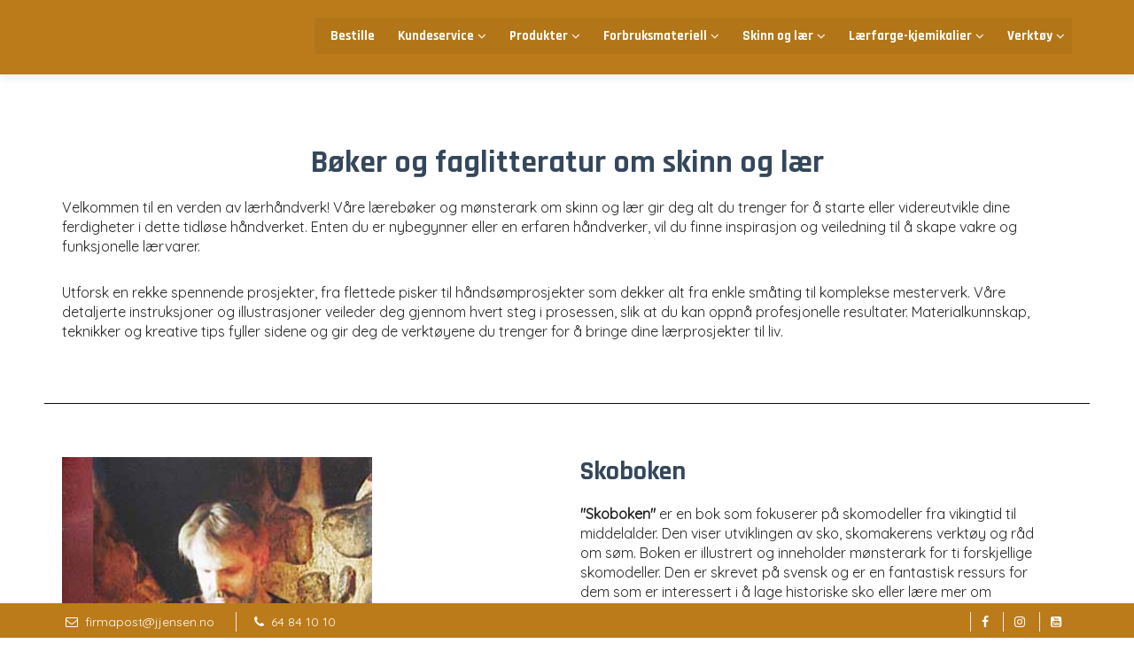

--- FILE ---
content_type: text/html; charset=UTF-8
request_url: https://www.jjensen.no/books-faglitteratur
body_size: 17350
content:
<!DOCTYPE html>
<html lang="no">
<head>
<!--RSS-->
<link href="index.php?rss=news" rel="alternate" type="application/rss+xml" title="Nyheter" />
<meta property="og:title" content="Faglitteratur og lærebøker om knivmaking, skinn og lær." /><meta property="og:description" content="Lærebøker og faglitteratur om skinn og lær. Hvordan jobbe med skinn og lær. Bøker med mønsterark. Bøker med tips og ideer og arbeid med skinn og lær. Bøker om hvordan flette lær. Bøker om skjæring og punsling av lær. Bøker om hvordan lage vesker, kofferter, etuier og mye mer." /><link rel="stylesheet" href="//easyedit.b-cdn.net/nullstill23.css" media="print" onload="this.media='all'">
<link rel="stylesheet" href="https://maxcdn.bootstrapcdn.com/bootstrap/3.3.7/css/bootstrap.min.css">
<link rel="stylesheet" href="CSS/template_maskin1.min.css?1766186629" type="text/css" media="screen" class="template-css">
<script src="//ajax.googleapis.com/ajax/libs/jquery/1.12.4/jquery.min.js" type="text/javascript"></script>
<!-- animasjon er ikke aktivert -->
<link rel="stylesheet" href="https://cdnjs.cloudflare.com/ajax/libs/font-awesome/4.7.0/css/font-awesome.min.css" media="print" onload="this.media='all'">


<script async src="https://www.googletagmanager.com/gtag/js?id=UA--472"></script>
<script>
  window.dataLayer = window.dataLayer || [];
  function gtag(){dataLayer.push(arguments);}
  gtag('js', new Date());
  gtag('config', 'UA--472', { 'anonymize_ip': true });
</script>

<!-- Google tag (gtag.js) -->
<script async src="https://www.googletagmanager.com/gtag/js?id=G-QZ3DTCQ4CF"></script>
<script>
  window.dataLayer = window.dataLayer || [];
  function gtag(){dataLayer.push(arguments);}
  gtag('js', new Date());

  gtag('config', 'G-QZ3DTCQ4CF');
</script>
<meta name="facebook-domain-verification" content="rxcb16auw3b3t7qdj60vpdfn50cw2q" />
<!-- Få et slikt selgende nettsted på easyedit.no du også! ;-) -->
<meta charset="utf-8">
<meta http-equiv="X-UA-Compatible" content="IE=edge">
<meta name="viewport" content="width=device-width, initial-scale=1">
<title>Faglitteratur og lærebøker om knivmaking, skinn og lær.</title><meta name="description" content="Lærebøker og faglitteratur om skinn og lær. Hvordan jobbe med skinn og lær. Bøker med mønsterark. Bøker med tips og ideer og arbeid med skinn og lær. Bøker om hvordan flette lær. Bøker om skjæring og punsling av lær. Bøker om hvordan lage vesker, kofferter, etuier og mye mer." /><meta name="keywords" content="lærebøker om skinn og lær, faglitteratur om skinn og lær, bok om skinn og lær, hvordan jobbe med skinn og lær" />

<!-- Favicons -->
<link href="img/favicon.png" rel="icon">
<link href="img/apple-touch-icon.png" rel="apple-touch-icon">
<meta name="google-site-verification" content="plkhYJiLzwRUEGEi7Z0mxGV9y8Rf9ViQ3KHvYdWJEjo" />

<!-- Meta Pixel Code -->
<script>
!function(f,b,e,v,n,t,s)
{if(f.fbq)return;n=f.fbq=function(){n.callMethod?
n.callMethod.apply(n,arguments):n.queue.push(arguments)};
if(!f._fbq)f._fbq=n;n.push=n;n.loaded=!0;n.version='2.0';
n.queue=[];t=b.createElement(e);t.async=!0;
t.src=v;s=b.getElementsByTagName(e)[0];
s.parentNode.insertBefore(t,s)}(window, document,'script',
'https://connect.facebook.net/en_US/fbevents.js');
fbq('init', '1189827588975547');
fbq('track', 'PageView');
</script>
<noscript><img height="1" width="1" style="display:none"
src="https://www.facebook.com/tr?id=1189827588975547&ev=PageView&noscript=1"
/></noscript>
<!-- End Meta Pixel Code -->

</head>
<body id="easyedit-i-bruk" data-p="323" data-m="1"  id="body"><div class="bodywrapper">
  <!--==========================
    Top Bar
  ============================-->
  <section style="position: fixed; bottom: -4px; width: 100%; z-index: 90000;;" id="topbar" class="d-none d-lg-block">
    <div class="container clearfix">
      <div class="contact-info pull-left">
        <div class="contact-info pull-left">
        <i class="fa fa-envelope-o"></i> <a href="mailto:firmapost@jjensen.no">firmapost@jjensen.no</a>
        <i class="fa fa-phone"></i> <a href="tel:64 84 10 10">64 84 10 10</a>
      </div>

      </div>
      <div class="social-links pull-right">
        <a target="_blank" style="display: none;" href="#" class="twitter"><i class="fa fa-twitter"></i></a>
        <a target="_blank" style="display: ;" href="https://www.facebook.com/groups/371865376773004/" class="facebook"><i class="fa fa-facebook"></i></a>
        <a target="_blank" style="display: ;" href="https://www.instagram.com/jornjensenlaerhandel/" class="instagram"><i class="fa fa-instagram"></i></a>
        <a target="_blank" style="display: none;" href="#" class="google-plus"><i class="fa fa-google-plus"></i></a>
        <a target="_blank" style="display: ;" href="https://www.youtube.com/channel/UC2Qq7L1zvlDEg9AbRbuA8xw/videos" class="linkedin"><i class="fa fa-youtube-square"></i></a>
      </div>
    </div>
  </section>

  <!--==========================
    Header
  ============================-->
  <header id="header">
    <div class="container">

      <div id="logo" class="pull-left">
        <h1><a href="/" class="scrollto"></a></h1>
      </div>

      <nav id="nav-menu-container">
          <div class="basic21menu">
            <ul>
<li class="menu393"><a href="bestille"><span>Bestille</span></a></li>
<li class="menu195"><a href="betalingsbetingelser-kjopsinformasjon-informasjon"><span>Kundeservice</span></a><ul>
<li class="menu242"><a href="aapningstider-jornjensenlaerhandel"><span>Åpningstider</span></a></li>
<li class="menu314"><a href="kontaktoss-lokasjon-adresse"><span>Kontakt oss</span></a></li>
<li class="menu252"><a href="nyheter-nyeprodukter-news-newproducts"><span>Nyheter!</span></a></li>
<li class="menu362"><a href="Videoer"><span>Videoer</span></a></li>
<li class="menu284"><a href="tilbud"><span>Tilbud</span></a></li>
<li class="menu20"><a href="Informasjon-om-jjensen.no"><span>Om oss</span></a></li>
<li class="menu364"><a href="messer-og-marked"><span>Messer og marked</span></a></li>
</ul></li>
<li class="menu290"><a href="produkter"><span>Produkter</span></a><ul>
<li class="menu225"><a href="bryne-knivsliper-diamantbryner"><span>Bryner</span></a></li>
<li class="menu250"><a href="startsett-startkit-knivmakersett-startpakke-nybegynnersett-salmakersett"><span>Startsett</span></a></li>
<li class="menu402"><a href="kokkekniv"><span>Kokkekniv</span></a></li>
<li class="menu404"><a href="peltonen-kniver-puukko-ranger-m95-m07"><span>Peltonen Kniver</span></a></li>
<li><a target="_blank" href="https://www.jjensen.no/gransfors-skogsokser-axes"><span>Gränsfors skogsøkser</span></a><ul>
<li class="menu228"><a href="gransfors-kloyveokser-klyvyxa"><span>Gränsfors kløyveøkser</span></a></li>
<li class="menu291"><a href="gransfors-skogsokser-axes"><span>Gränsfors skogsøkser</span></a></li>
<li class="menu229"><a href="gransfors-lafteokser-lafteverktoy"><span>Gränsfors lafteøkser</span></a></li>
<li class="menu103"><a href="Gransfors-tilbehor"><span>Skaft/eggbeskytter</span></a></li>
</ul></li>
<li class="menu261"><a href="jornkangan-vandrer-original-antifrys"><span>Jörnkängan jakt og turstøvler</span></a></li>
<li class="menu382"><a href="nkd-kniver"><span>NKD Kniver</span></a></li>
<li class="menu341"><a href="handlagede-kniver"><span>Håndlagede kniver</span></a><ul>
<li class="menu335"><a href="handlagede-kniver-kayembretsen-handmade-knives"><span>Kay Embretsen</span></a></li>
<li class="menu340"><a href="handlaget-kniv-knivmaker-gunnar-momcilovic"><span>Gunnar Momcilovic</span></a></li>
</ul></li>
<li class="menu162"><a href="cress-vadmelsjakke-vadmel-skinnklar-skinnbukse-trapperskjorte-oilskinfrakk-skinnhatt"><span>Bekledning</span></a></li>
<li class="menu365"><a href="cress-skinnklaer"><span>Cress Skinnklær</span></a></li>
<li class="menu322"><a href="hodelag-grimer-seletoy"><span>Seletøy-hodelag-grimer</span></a></li>
<li class="menu268"><a href="jorn-jensen-egenprodusert-skinnforkle-kaffepose-skinnprodukter"><span>JJ Skinnprodukter</span></a></li>
<li class="item_active" class="menu323"><a href="books-faglitteratur"><span>Bøker/faglitteratur</span></a></li>
</ul></li>
<li class="menu307"><a href="forbruksmateriell"><span>Forbruksmateriell</span></a><ul>
<li class="menu31"><a href="knivmaker-knivskaft-emner-treverk-stabilisert-kunstmaterialer-kompisitt"><span>Knivskaft</span></a><ul>
<li class="menu399"><a href="kunstmaterialer-knivskaft"><span>Kunstmaterialer Knivskaft</span></a></li>
<li class="menu123"><a href="treverk-knivskaft-masur-natur-ibenholt"><span>Treverk knivskaft</span></a></li>
<li class="menu388"><a href="stabiliserte-knivskaft"><span>Stabiliserte knivskaft</span></a></li>
<li class="menu383"><a href="holk-og-skaftepakker"><span>Holk og skaftepakker</span></a></li>
<li class="menu370"><a href="micarta-knivskaft"><span>Micarta knivskaft</span></a></li>
<li class="menu281"><a href="horn-og-bein"><span>Horn og bein</span></a></li>
</ul></li>
<li class="menu124"><a href="spacer-vulkanfiber-mellomlegg"><span>Vulkanfiber-sølvtinn</span></a></li>
<li class="menu191"><a href="knivholk-holk-holker-corbyskruer-toppknapp-conchoskruer"><span>Holker | Bakplater | Bolster</span></a></li>
<li class="menu398"><a href="ostehovel-smorostekniv-kakespade"><span>Kjøkkenredskaper</span></a></li>
<li class="menu140"><a href="knivblad-knivblader-handsmidd-helstaal-fulltange-helle-brusletto"><span>Knivblader</span></a><ul>
<li class="menu245"><a href="kayembretsen-embretsenknives-damaskstaal-handsmidd-damascus"><span>Kay Embretsen</span></a></li>
<li class="menu401"><a href="jan-petter-dalen-knivblader"><span>Jan Petter Dalen Knivblader</span></a></li>
<li class="menu407"><a href="age-steinslett"><span>Åge Steinslett</span></a></li>
<li class="menu231"><a href="maihkeleklund-eklund-rustfritt-knivblad-carbonstaal"><span>Maihkel Eklund</span></a></li>
<li class="menu326"><a href="helle-knivblader"><span>Helle knivblader</span></a></li>
<li class="menu378"><a href="kokkeknivblad-santoku-chef-damask-knivblad"><span>Kjøkkenknivblad</span></a></li>
<li class="menu412"><a href="filet-knivblad"><span>Filet knivblad</span></a></li>
<li class="menu380"><a href="nkd-knivblader-nordic-knifedesign"><span>NKD Knivblader</span></a></li>
<li class="menu400"><a href="beaver-craft-knivblader"><span>Beaver Craft Knivblader</span></a></li>
<li class="menu263"><a href="knivblad-karbon-karbonstaal"><span>Finske knivblader</span></a></li>
<li class="menu64"><a href="Brusletto-knivblad"><span>Brusletto knivblader</span></a></li>
<li class="menu83"><a href="L-Blad-Rustfritt-knivblad"><span>Øvrige knivblad</span></a></li>
<li class="menu130"><a href="Fulltange-knivblader"><span>Fulltange</span></a></li>
<li class="menu381"><a href="ulu"><span>Ulu</span></a></li>
<li class="menu264"><a href="slireinnlegg-openliner-sikkerhetsinnlegg"><span>Slireinnlegg</span></a></li>
<li class="menu192"><a href="knivstativ-knivstotte-knifestand"><span>Knivstativ</span></a></li>
</ul></li>
<li class="menu316"><a href="elmax-uddeholm-15n20-c75s-karbonstaal-rustfritt-damasteel-rwl34-knivstaal-knivmakerutstyr"><span>Knivstål</span></a><ul>
<li class="menu292"><a href="damasteel-knifesteel-powdermetal-damascussteel-stainlessdamascus-knivstaal"><span>Knivstål Damasteel</span></a></li>
<li class="menu358"><a href="damasteel-biter"><span>Damasteel biter</span></a></li>
<li class="menu317"><a href="knivstaal-rwl34-knivmakerutstyr"><span>Knivstål RWL34</span></a></li>
<li class="menu345"><a href="knivstaal-80crv2-carbonsteel-knifesteel-knivsmed"><span>Knivstål 80CrV2</span></a></li>
<li class="menu319"><a href="knivstaal-15n20-carbonsteel-knivmaker-knivsmed"><span>Knivstål 15N20</span></a></li>
<li class="menu318"><a href="knivstal-c75s"><span>Knivstål C75S</span></a></li>
<li class="menu376"><a href="uddeholm-sverker"><span>Uddeholm Sverker 3</span></a></li>
<li class="menu324"><a href="herdefolie"><span>Herdefolie</span></a></li>
</ul></li>
<li class="menu279"><a href="metaller-messing-nysolv-nickelsilver-kobber-silver925"><span>Metaller</span></a></li>
<li class="menu379"><a href="motivpins-dekorative-pins-mosaikk-pins-mosaic-pins"><span>Mosaikk og motivpins</span></a></li>
<li class="menu283"><a href="slipemidler-poleringsmidler-slipemateriell"><span>Slip og polering</span></a></li>
<li class="menu198"><a href="laerlisser-laersnor-skinnsnor-skinnreim"><span>Lærlisse- lærsnor</span></a></li>
<li class="menu32"><a href="Jorn-Jensen-Larhandel-As-produkter"><span>Metallringer og kroker</span></a><ul>
<li class="menu106"><a href="dring-metallring-seletoybeslag"><span>D-Ringer</span></a></li>
<li class="menu272"><a href="firkantringer-sleifer-smygestoler-trencer-beltloops"><span>Firkantringer</span></a></li>
<li class="menu148"><a href="Runde-ringer-nysolv"><span>Runde ringer</span></a></li>
<li class="menu348"><a href="karabinkroker"><span>Karabinkroker</span></a></li>
</ul></li>
<li class="menu337"><a href="beltespenner"><span>Spenner og låser</span></a><ul>
<li class="menu405"><a href="spenner"><span>Spenner</span></a></li>
<li class="menu410"><a href="reguleringsspenne"><span>Reguleringsspenne</span></a></li>
<li class="menu390"><a href="veskelaas-stikklaas-magnetlaas"><span>Veskelåser-Stikklåser</span></a></li>
</ul></li>
<li class="menu37"><a href="seletoy-spenner-beslag-pynt"><span>Seletøyspenner og beslag</span></a><ul>
<li class="menu193"><a href="seletoyspenner-rullespenner-beltespenner-spenner"><span>Seletøyspenner</span></a></li>
<li class="menu338"><a href="seletoybeslag"><span>Seletøybeslag</span></a></li>
<li class="menu344"><a href="bjeller"><span>Bjeller</span></a></li>
<li class="menu343"><a href="concho"><span>Concho's</span></a></li>
<li class="menu205"><a href="karabinkroker-karabin-karabiner"><span>karabinkroker</span></a></li>
<li class="menu342"><a href="ornament-rosetter-seletoy-seletoypynt-pannekjede-toppstjerne"><span>Seletøypynt</span></a></li>
<li class="menu269"><a href="firkantring-seletoy"><span>Firkant ring</span></a></li>
<li class="menu367"><a href="seletoy-trencer"><span>Seletøy trencer</span></a></li>
</ul></li>
<li class="menu306"><a href="sytrad"><span>Lintråd/Sytråd</span></a></li>
<li class="menu180"><a href="nitter-nagler-maljer-pynt-snorering"><span>Nagler-nitter-maljer</span></a></li>
<li class="menu257"><a href="elastik-web-nylonweb-gjord-bomullsgjord"><span>Elastikk-bånd-gjord-web</span></a></li>
<li class="menu366"><a href="ullfilt"><span>Ullfilt</span></a></li>
</ul></li>
<li class="menu308"><a href="skinn-og-laer"><span>Skinn og lær</span></a><ul>
<li class="menu385"><a href="laerreimer"><span>Lærreimer</span></a></li>
<li class="menu312"><a href="reinsdyrskinn-reinskinn-utebruk-sitteunderlag-liggeunderlag-sitteplater"><span>Reinsdyrskinn med pels</span></a></li>
<li class="menu339"><a href="reinsdyrskinn-uten-pels"><span>Reinsdyrskinn uten pels</span></a></li>
<li class="menu377"><a href="trommeskinn-pergament-raahud"><span>Trommeskinn/Pergament</span></a></li>
<li class="menu259"><a href="skinn-lammenappa-mobelskinn-bekledningskinn-dekorasjonskinn"><span>Skinn</span></a></li>
<li class="menu311"><a href="forparter-crouponer-sider"><span>Forparter-crouponer-sider</span></a></li>
<li class="menu78"><a href="plattlar-tarnsjo-hechte-side-seletoy"><span> Tärnsjö Plattlær</span></a></li>
<li class="menu282"><a href="tarnsjo-remlaer"><span>Tärnsjö Remlær</span></a></li>
<li class="menu136"><a href="knivmakerutstyr-slirelaer-masurlaer-raarandslaer-valklaer-knivslire"><span>Slirelær til kniv</span></a></li>
<li class="menu208"><a href="laerrester-plattlaer-remlaer-rester-kanter"><span>Skinn og lær-rester</span></a></li>
</ul></li>
<li><a target="_blank" href="#"><span>Lærfarge-kjemikalier</span></a><ul>
<li class="menu302"><a href="laerfarge-kantfarge"><span>Lærfarge</span></a></li>
<li class="menu375"><a href="dekkfarge"><span>Dekkfarge</span></a></li>
<li class="menu329"><a href="kantfarge"><span>Kantfarge</span></a></li>
<li class="menu328"><a href="kjemikalier"><span>Lærherder-Lærglans</span></a></li>
<li class="menu397"><a href="latex-gummimelk"><span>Latex-Gummimelk</span></a></li>
<li class="menu331"><a href="herdins-ekte-trebeis"><span>Herdins ekte trebeis</span></a></li>
<li class="menu305"><a href="skinn-og-laerpleie"><span>Skinn og lærpleie</span></a></li>
<li class="menu285"><a href="bob-smith-industries-cyanoacrylate-bsi-epoxy-superlim-epoxylim-klebfest-kontaktlim-ca-lim"><span>Lim</span></a></li>
<li class="menu300"><a href="voks-trevoks-metalvoks-slipevoks-polervoks-vokspolering-renaissancewax-dialux"><span>Voks og finish</span></a></li>
</ul></li>
<li class="menu277"><a href="verktoy-tools-specialtools-leathertools-knifmakersupplies"><span>Verktøy</span></a><ul>
<li class="menu286"><a href="prege-poleringsverktoy"><span>Prege-poleringsverktøy</span></a></li>
<li class="menu295"><a href="hugge-og-hullverktoy"><span>Hugge- og hullverktøy</span></a></li>
<li class="menu288"><a href="skjaereverktoy"><span>Skjæreverktøy</span></a></li>
<li class="menu408"><a href="huggeskjaereplate"><span>Hugge/Skjæreplate</span></a></li>
<li class="menu409"><a href="hammerklubbe"><span>Hammer/Klubbe</span></a></li>
<li class="menu296"><a href="tre-og-metallverktoy"><span>Tre og metallverktøy</span></a></li>
<li class="menu391"><a href="bor-fres-langebor-pinnefres"><span>Bor og fres</span></a></li>
<li class="menu289"><a href="male-og-markeringsverktoy"><span>Måle og markeringsverktøy</span></a></li>
<li class="menu287"><a href="somverktoy"><span>Sømverktøy</span></a></li>
<li class="menu386"><a href="synaler"><span>Synåler</span></a></li>
<li class="menu278"><a href="verktoy"><span>Swivelkniv</span></a></li>
<li class="menu297"><a href="skrustikke-ambolt-svingmaskin"><span>Maskiner og apparater</span></a></li>
<li class="menu310"><a href="beskyttelse-forkle-syhanske-seilmakerhanske"><span>Beskyttelse</span></a></li>
<li class="menu298"><a href="3d-punsler"><span>3D-punsler</span></a></li>
<li class="menu369"><a href="stangpunsler"><span>Stangpunsler</span></a></li>
<li class="menu299"><a href="bokstav-tall-og-motivsett"><span>Punsel |bokstav | tall og motivsett</span></a></li>
</ul></li>
</ul>
          </div>
          <script>
              $(".basic21menu > ul").addClass('nav-menu');
              $(".basic21menu ul > li").has( "ul" ).addClass('menu-has-children');
              $(".basic21menu > ul > li > ul > li >ul ").addClass('sub-menu');
              $(".basic21menu>ul>li.menu-has-children>a").addClass("dropdown-toggle").attr("data-toggle","dropdown"); 
          </script> 
      </nav><!-- #nav-menu-container -->
    </div>
  </header><!-- #header -->
<div class="innholdet">
  <div class="portlet" style="margin-top: 30px; margin-bottom: 30px; padding-top: 40px; padding-bottom: 40px; border-bottom-width: 1px; border-color: rgba(9,9,9,1); border-style: solid;">
<section>
<div class="container">
<div class="row">
<div class="portlet-container col-sm-12  ui-sortable">
<div class="portlet text-center">
<h1><strong>Bøker og faglitteratur om skinn og lær<br></strong></h1>
</div><div class="portlet"><p><span>Velkommen til en verden av lærhåndverk! Våre lærebøker og mønsterark om skinn og lær gir deg alt du trenger for å starte eller videreutvikle dine ferdigheter i dette tidløse håndverket. Enten du er nybegynner eller en erfaren håndverker, vil du finne inspirasjon og veiledning til å skape vakre og funksjonelle lærvarer.</span></p><p><span>Utforsk en rekke spennende prosjekter, fra flettede pisker til håndsømprosjekter som dekker alt fra enkle småting til komplekse mesterverk. Våre detaljerte instruksjoner og illustrasjoner veileder deg gjennom hvert steg i prosessen, slik at du kan oppnå profesjonelle resultater. Materialkunnskap, teknikker og kreative tips fyller sidene og gir deg de verktøyene du trenger for å bringe dine lærprosjekter til liv.</span></p></div>
</div>
</div>
</div>
</section>
</div>
<div class="portlet" style="margin-top:30px;padding-top:30px;padding-bottom:30px;border-style:solid">
<section>
<div class="container">
<div class="row">
<div class="portlet-container  ui-sortable col-sm-6">
<div class="portlet" style="position: relative; z-index: 20; left: 0px; top: 0px;"><img class="img-responsive" src="web_images/direkteopplastet/60211b04117ab_skoboken.jpg" alt="Skoboken. En bok om hvordan man lager sko fra viking og middelalder" width="350" data-uncropped-src="web_images/direkteopplastet/60211b04117ab_skoboken.jpg"></div>
</div>
<div class="portlet-container  ui-sortable col-sm-6">
<div class="portlet" style="padding-top: 0px; position: relative; z-index: 20; left: 0px; top: 0px;">
<h2><strong>Skoboken<br></strong></h2>
</div>
<div class="portlet" style="font-size: 16px; padding-right: 30px; position: relative; z-index: 20; left: 0px; top: 0px;"><strong></strong><strong>"Skoboken"</strong> er en bok som fokuserer på skomodeller fra vikingtid til middelalder. Den viser utviklingen av sko, skomakerens verktøy og råd om søm. Boken er illustrert og inneholder mønsterark for ti forskjellige skomodeller. Den er skrevet på svensk og er en fantastisk ressurs for dem som er interessert i å lage historiske sko eller lære mer om skomakerkunsten.<br></div>
<div class="portlet pris" style="font-size: 16px; padding-right: 30px; position: relative; z-index: 20; left: 0px; top: 0px;">Kr 415,-</div>
</div>
</div>
</div>
</section>
</div>
<div class="portlet" style="margin-top:30px;padding-top:30px;padding-bottom:30px;border-top-width:1px;border-style:solid">
<section>
<div class="container">
<div class="row">
<div class="portlet-container  ui-sortable col-sm-6">
<div class="portlet" style="position: relative; z-index: 20; left: 0px; top: 0px;"><img class="img-responsive" src="web_images/direkteopplastet/63d515eee39ad_leatherbraidingbrucegrant.jpg" alt="Leather Braiding. En bok om flettng av lær. Forfatter Bruce Grant" width="300" data-uncropped-src="web_images/direkteopplastet/63d515eee39ad_leatherbraidingbrucegrant.jpg"></div>
</div>
<div class="portlet-container  ui-sortable col-sm-6">
<div class="portlet" style="padding-top: 0px; position: relative; z-index: 20; left: 0px; top: 0px;">
<h2><strong>Leather Braiding<br></strong></h2>
</div>
<div class="portlet" style="font-size: 16px; padding-right: 30px; position: relative; z-index: 20; left: 0px; top: 0px;">"Leather Braiding" av Bruce Grant er en omfattende guide til kunsten å flette lær. Først utgitt i 1950, har denne boken stått tidens prøve som en definitiv ressurs på sitt felt. Den inneholder detaljerte illustrasjoner, trinn-for-trinn-instruksjoner, og en mengde fascinerende informasjon.<br><br>Boken dekker et bredt spekter av fletteteknikker, fra enkle prosjekter som flettede knapper til mer komplekse elementer som "Thong appliqués". Den inkluderer også et historisk perspektiv på lær og dets rolle i samfunnet, et kapittel om fletteverktøy, og en ordliste. Enten du er nybegynner eller en erfaren lærarbeider, tilbyr denne boken verdifulle innsikter og praktisk kunnskap for å forbedre dine flettingsferdigheter.<br><br>Engelsk tekst. 192 sider.</div>
<div class="portlet pris" style="font-size: 16px; padding-right: 30px; position: relative; z-index: 20; left: 0px; top: 0px;">Kr 235,-</div>
</div>
</div>
</div>
</section>
</div>
<div class="portlet" style="margin-top: 30px; padding-top: 30px; padding-bottom: 30px; border-top-width: 1px; border-style: solid;">
<section>
<div class="container">
<div class="row">
<div class="portlet-container  ui-sortable col-sm-6">
<div class="portlet" style="position: relative; z-index: 20; left: 0px; top: 0px;"><img class="img-responsive" src="web_images/direkteopplastet/601d564f19af1_braidingfine.jpg" alt="Braideing fine Leather. En bok om flettng av lær. Forfatter David W.Morgan" width="350" data-uncropped-src="web_images/direkteopplastet/601d564f19af1_braidingfine.jpg"></div>
</div>
<div class="portlet-container  ui-sortable col-sm-6">
<div class="portlet" style="padding-top: 0px; position: relative; z-index: 20; left: 0px; top: 0px;">
<h2><strong>Braiding fine leather<br></strong></h2>
</div>
<div class="portlet" style="font-size: 16px; padding-right: 30px; position: relative; z-index: 20; left: 0px; top: 0px;">"Braiding Fine Leather" av David W. Morgan er en detaljert guide som fokuserer på teknikkene til australske piskmakere. Boken er designet for å hjelpe nybegynnere med å tilegne seg grunnleggende flettingsferdigheter på en enkel måte og anvende disse ferdighetene til enkle prosjekter. Med detaljerte illustrasjoner og trinn-for-trinn-instruksjoner, gir Morgan nødvendig veiledning for alle som ønsker å begynne å flette lær.<br><br>Boken dekker ulike aspekter av fletting, inkludert de tekniske aspektene som styrke, bøyelighet, størrelse, sammenføyninger og fester. Den inkluderer også et historisk perspektiv på lærfletting og et kapittel om flettingsverktøy. Prosjektene varierer fra enkle elementer som nøkkelreimer og fløytereimer til mer komplekse prosjekter som belter og hundebånd.<br><br>148 sider. Engelsk tekst.</div>
<div class="portlet pris" style="font-size: 16px; padding-right: 30px; position: relative; z-index: 20; left: 0px; top: 0px;">Kr 475,-</div>
</div>
</div>
</div>
</section>
</div>
<div class="portlet" style="margin-top: 30px; padding-top: 30px; padding-bottom: 30px; border-top-width: 1px; border-style: solid;">
<section>
<div class="container">
<div class="row">
<div class="portlet-container  ui-sortable col-sm-6">
<div class="portlet" style="position: relative; z-index: 20; left: 0px; top: 0px;"><img class="img-responsive" src="web_images/direkteopplastet/601a8f0ad6744_knutdahl.jpg" alt="Pauting. En bok om pauting, design og forming av lær på knivslirer. Forfatter Knut Dahl" width="400" data-uncropped-src="web_images/direkteopplastet/601a8f0ad6744_knutdahl.jpg"></div>
</div>
<div class="portlet-container  ui-sortable col-sm-6">
<div class="portlet" style="padding-top: 0px; position: relative; z-index: 20; left: 0px; top: 0px;">
<h2><strong>Pauting-Knut Dahl<br></strong></h2>
</div>
<div class="portlet" style="font-size: 16px; padding-right: 30px; position: relative; z-index: 20; left: 0px; top: 0px;">Pauting er en spesiell teknikk som brukes for å utforme dekor <a href="laerrester-plattlaer-remlaer-rester-kanter">på lær</a>. Det er en gammel teknikk som stort sett var glemt da grafiker og kunsthåndverker Knut Dahl på Eidsfoss tok den i bruk ved design av knivslirer i 1980-årene.&nbsp; Mange ønsket å lære teknikken, og det resulterte i boka Pauting i 1994. Boka ble en suksess i knivmakermiljøet, og den ble oversatt til svensk – noe som er svært sjelden innenfor fagboksjangeren.<br><br>Nå, 25 år etter, kommer boka Pauting ut på nytt i en påkostet utgave med praktfulle bilder av kniver og knivdetaljer i tillegg til grundige tegninger som forklarer til minste detalj hvordan man skal kunne lage en vakker og funksjonell kniv.</div>
<div class="portlet pris" style="font-size: 16px; padding-right: 30px; position: relative; z-index: 20; left: 0px; top: 0px;"><span style="text-decoration: line-through;">Kr 400,-</span> Midlertidig utsolgt!</div>
</div>
</div>
</div>
</section>
</div>
<div class="portlet" style="margin-top: 30px; padding-top: 30px; padding-bottom: 30px; border-top-width: 1px; border-style: solid;">
<section>
<div class="container">
<div class="row">
<div class="portlet-container  ui-sortable col-sm-6">
<div class="portlet" style="position: relative; z-index: 20; left: 0px; top: 0px;"><img class="img-responsive" src="web_images/direkteopplastet/601a9d2e34cac_Knivsmeden.jpg" alt="Knivsmeden. En bok om knivmakerarbeid og smiing. Forfatter Håvard Bergland" width="400" data-uncropped-src="web_images/direkteopplastet/601a9d2e34cac_Knivsmeden.jpg"></div>
</div>
<div class="portlet-container  ui-sortable col-sm-6">
<div class="portlet" style="padding-top: 0px; position: relative; z-index: 20; left: 0px; top: 0px;">
<h2><strong>Knivsmeden-Håvard Bergland<br></strong></h2>
</div>
<div class="portlet" style="font-size: 16px; padding-right: 30px; position: relative; z-index: 20; left: 0px; top: 0px;">Håvard Bergland er en av Norges mest anerkjente smeder, og har skrevet en rekke lærebøker innen flere fag.<br>I denne boken lærer du om alt fra knivtradisjon til å lage selve kniven på egenhånd. Utforming og måltaking, valg av materialer osv.<br><br>232 sider</div>
<div class="portlet pris" style="font-size: 16px; padding-right: 30px; position: relative; z-index: 20; left: 0px; top: 0px;"><span style="text-decoration: line-through;">Kr 715,-</span> Midlertidig utsolgt!<br></div>
</div>
</div>
</div>
</section>
</div>
<div class="portlet" style="margin-top: 30px; padding-top: 30px; padding-bottom: 30px; border-top-width: 1px; border-style: solid;">
<section>
<div class="container">
<div class="row">
<div class="portlet-container  ui-sortable col-sm-6">
<div class="portlet" style="position: relative; z-index: 20; left: 0px; top: 0px;"><img class="img-responsive" src="web_images/direkteopplastet/60226a414b411_ellevild.jpg" alt="Ellevild med Læderdyr. En bok om hvordan man lager dyrefigurer av lær. Forfatter Henriette Andersen" width="400" data-uncropped-src="web_images/direkteopplastet/60226a414b411_ellevild.jpg"></div>
</div>
<div class="portlet-container  ui-sortable col-sm-6">
<div class="portlet" style="padding-top: 0px; position: relative; z-index: 20; left: 0px; top: 0px;">
<h2><strong>Ellevild-med læderdyr<br></strong></h2>
</div>
<div class="portlet" style="font-size: 16px; padding-right: 30px; position: relative; z-index: 20; left: 0px; top: 0px;">Lag morsomme dyrefigurer av lær. Dette kan være gøy å gjøre sammen med barna eller familien. En fin måte å bruke lærrester på. Boken tar for seg hva du trenger for å komme i gang. Mønster og arbeidsbeskrivelse av 14 forskjellige dyr og hvordan du kan dekorere dem til slutt.<br><br>Dansk tekst</div>
<div class="portlet pris" style="font-size: 16px; padding-right: 30px; position: relative; z-index: 20; left: 0px; top: 0px;">Kr 395,-</div>
</div>
</div>
</div>
</section>
</div>
<div class="portlet" style="margin-top: 30px; padding-top: 30px; padding-bottom: 30px; border-top-width: 1px; border-style: solid;">
<section>
<div class="container">
<div class="row">
<div class="portlet-container  ui-sortable col-sm-6">
<div class="portlet" style="position: relative; z-index: 20; left: 0px; top: 0px;"><img class="img-responsive" src="web_images/direkteopplastet/601a9118f405a_lederengrunnbok.jpg" alt="Læder. En grunnbok om arbeide med lær Forfatter Henriette Andersen" width="400" data-uncropped-src="web_images/direkteopplastet/601a9118f405a_lederengrunnbok.jpg"></div>
</div>
<div class="portlet-container  ui-sortable col-sm-6">
<div class="portlet" style="padding-top: 0px; position: relative; z-index: 20; left: 0px; top: 0px;">
<h2><strong>Læder-en grundbog<br></strong></h2>
</div>
<div class="portlet" style="font-size: 16px; padding-right: 30px; position: relative; z-index: 20; left: 0px; top: 0px;">Dette er boken for deg som vil jobbe med håndsydde lærprosjekter og lære å sy dine egne ting i skinn. Skinn/lær er et flott materiale å jobbe med, men også et spesielt materiale, så det krever en del verktøy og noen grunnleggende teknikker for å komme godt i gang. Boken inneholder alt du trenger å vite for å komme i gang. Alle arbeidsoppgaver er beskrevet grundig og illustrert med bilder. Boken inneholder også mønstre og arbeidsguider for syv mindre prosjekter. <br><br>Dansk tekst</div>
<div class="portlet pris" style="font-size: 16px; padding-right: 30px; position: relative; z-index: 20; left: 0px; top: 0px;">Kr 415,-</div>
</div>
</div>
</div>
</section>
</div>
<div class="portlet" style="margin-top: 30px; padding-top: 30px; padding-bottom: 30px; border-top-width: 1px; border-style: solid;">
<section>
<div class="container">
<div class="row">
<div class="portlet-container  ui-sortable col-sm-6">
<div class="portlet" style="position: relative; z-index: 20; left: 0px; top: 0px;"><img class="img-responsive" src="web_images/direkteopplastet/601a917e7c91a_tasker.jpg" alt="Tasker. En bok om hvordan man lager vesker og etuier av lær. Forfatter Henriette Andersen" width="400" data-uncropped-src="web_images/direkteopplastet/601a917e7c91a_tasker.jpg"></div>
</div>
<div class="portlet-container  ui-sortable col-sm-6">
<div class="portlet" style="padding-top: 0px; position: relative; z-index: 20; left: 0px; top: 0px;">
<h2><strong>Tasker-i læder og pels<br></strong></h2>
</div>
<div class="portlet" style="font-size: 16px; padding-right: 30px; position: relative; z-index: 20; left: 0px; top: 0px;">Dette er boken for deg som vil lage vesker, iPad-omslag, laptopomslag eller mobilomslag i både lær og pels. I boka får du inspirasjon, mønstre og arbeidsguider til både små og store prosjekter. De helt grunnleggende teknikkene i arbeid med lær og pels blir ikke gjennomgått i boka, så hvis du ikke har jobbet med materialene før, anbefaler vi at du leser de to forrige bøkene i serien: Læder-en grundbog og/eller Pels-en grundbog. I de to bøkene får du den grunnleggende kunnskapen du trenger når du arbeider med modellene i denne boka.</div>
<div class="portlet pris" style="font-size: 16px; padding-right: 30px; position: relative; z-index: 20; left: 0px; top: 0px;">Kr 275,-</div>
</div>
</div>
</div>
</section>
</div>
<div class="portlet" style="margin-top: 30px; padding-top: 30px; padding-bottom: 30px; border-top-width: 1px; border-style: solid;">
<section>
<div class="container">
<div class="row">
<div class="portlet-container  ui-sortable col-sm-6">
<div class="portlet" style="position: relative; z-index: 20; left: 0px; top: 0px;"><img class="img-responsive" src="web_images/direkteopplastet/601a937ab03d7_pels.jpg" alt="Pels-En grundbog. En bok om arbeide med pels. Forfatter Henriette Andersen " width="400" data-uncropped-src="web_images/direkteopplastet/601a937ab03d7_pels.jpg"></div>
</div>
<div class="portlet-container  ui-sortable col-sm-6">
<div class="portlet" style="padding-top: 0px; position: relative; z-index: 20; left: 0px; top: 0px;">
<h2><strong>Pels-en grundbog<br></strong></h2>
</div>
<div class="portlet" style="font-size: 16px; padding-right: 30px; position: relative; z-index: 20; left: 0px; top: 0px;"><br>I denne boken blir du blir kjent med mink, rev, kanin, sel og rulam. Du lærer å forberede deg og jobbe med det vakre naturmaterialet. Du vil bli presentert for en rekke forskjellige teknikker slik at du kan eksperimentere selv. Arbeidsbeskrivelser og mønstre på små prosjekter som du kan lage selv.</div>
<div class="portlet pris" style="font-size: 16px; padding-right: 30px; position: relative; z-index: 20; left: 0px; top: 0px;">Kr 395,-</div>
</div>
</div>
</div>
</section>
</div>
<div class="portlet" style="margin-top: 30px; padding-top: 30px; padding-bottom: 30px; border-top-width: 1px; border-style: solid;">
<section>
<div class="container">
<div class="row">
<div class="portlet-container  ui-sortable col-sm-6">
<div class="portlet" style="position: relative; z-index: 20; left: 0px; top: 0px;"><img class="img-responsive" src="web_images/direkteopplastet/601a9338577fe_merepels.jpg" alt="Mere i læder og Pels. En bok om arbeide med pels. Forfatter Henriette Andersen " width="400" data-uncropped-src="web_images/direkteopplastet/601a9338577fe_merepels.jpg"></div>
</div>
<div class="portlet-container  ui-sortable col-sm-6">
<div class="portlet" style="padding-top: 0px; position: relative; z-index: 20; left: 0px; top: 0px;">
<h2><strong>Mere-i læder og pels<br></strong></h2>
</div>
<div class="portlet" style="font-size: 16px; padding-right: 30px; position: relative; z-index: 20; left: 0px; top: 0px;">Denne boken gir deg inspirasjon og flere ideer til å jobbe med skinn og pels. Boken tilbyr 27 vakre og funksjonelle ting for hjemmet og for deg. Alt i skinn og pels. Ikke bare får du en bok full av stilig, tidløs nordisk estetikk, du får også lett tilgjengelige mønstre, grundige arbeidsguider og et bredt utvalg av bilder som veileder deg gjennom store og små prosjekter. De helt grunnleggende teknikkene i arbeid med lær og pels blir ikke gjennomgått i boka, så hvis du ikke har jobbet med materialene før, anbefaler vi at du leser de to forrige bøkene i serien: Læder-en grundbog og/eller Pels-en grundbog. I de to bøkene får du den grunnleggende kunnskapen du trenger når du arbeider med modellene i denne boka.<br><br>Dansk tekst</div>
<div class="portlet pris" style="font-size: 16px; padding-right: 30px; position: relative; z-index: 20; left: 0px; top: 0px;">Kr 795,-</div>
</div>
</div>
</div>
</section>
</div>
<div class="portlet" style="margin-top: 30px; padding-top: 30px; padding-bottom: 30px; border-top-width: 1px; border-style: solid;">
<section>
<div class="container">
<div class="row">
<div class="portlet-container  ui-sortable col-sm-6">
<div class="portlet" style="position: relative; z-index: 20; left: 0px; top: 0px;"><img class="img-responsive" src="web_images/direkteopplastet/601a9e3d76007_celticdesigns.jpg" alt="Learn to draw celtic designs. En bok om teging av keltiske mønster. Forfatter Lora S Irish" width="400" data-uncropped-src="web_images/direkteopplastet/601a9e3d76007_celticdesigns.jpg"></div>
</div>
<div class="portlet-container  ui-sortable col-sm-6">
<div class="portlet" style="padding-top: 0px; position: relative; z-index: 20; left: 0px; top: 0px;">
<h2><strong>Celtic Designs<br></strong></h2>
</div>
<div class="portlet" style="font-size: 16px; padding-right: 30px; position: relative; z-index: 20; left: 0px; top: 0px;">Boken inneholder mer enn 150 originale, klare til bruk mønstre. Boken viser hvordan du tegner og dekorerer i autentisk keltisk stil med eksperttips og råd. Lær å tegne vendinger, knuter, fletter, hjørner, dyr og avslutninger.<br><br>Engelsk tekst</div>
<div class="portlet pris" style="font-size: 16px; padding-right: 30px; position: relative; z-index: 20; left: 0px; top: 0px;">Kr 495,-</div>
</div>
</div>
</div>
</section>
</div>
<div class="portlet" style="margin-top: 30px; padding-top: 30px; padding-bottom: 30px; border-top-width: 1px; border-style: solid;">
<section>
<div class="container">
<div class="row">
<div class="portlet-container  ui-sortable col-sm-6">
<div class="portlet" style="position: relative; z-index: 20; left: 0px; top: 0px;"><img class="img-responsive" src="web_images/direkteopplastet/601d277f094d0_handsewing.jpg" alt="The art of handsewing leather. En bok om håndsøm i lær. Forfatter Al Stohlman" width="350" data-uncropped-src="web_images/direkteopplastet/601d277f094d0_handsewing.jpg"></div>
</div>
<div class="portlet-container  ui-sortable col-sm-6">
<div class="portlet" style="padding-top: 0px; position: relative; z-index: 20; left: 0px; top: 0px;">
<h2><strong>Handsewing leather<br></strong></h2>
</div>
<div class="portlet" style="font-size: 16px; padding-right: 30px; position: relative; z-index: 20; left: 0px; top: 0px;">
<p>The Art Of Handsewing Leather.<br>Lær å sy som en proff. Al Stohlmann introduserer en rekke forskjellige syteknikker og forteller hvilke værktøy og materialer man har bruk for. Grunnbok for de som vil lære håndsøm. <br><br>72 sider. Engelsk tekst.</p>
</div>
<div class="portlet pris" style="font-size: 16px; padding-right: 30px; position: relative; z-index: 20; left: 0px; top: 0px;">Kr 240,-</div>
</div>
</div>
</div>
</section>
</div>
<div class="portlet" style="margin-top: 30px; padding-top: 30px; padding-bottom: 30px; border-top-width: 1px; border-style: solid;">
<section>
<div class="container">
<div class="row">
<div class="portlet-container  ui-sortable col-sm-6">
<div class="portlet" style="position: relative; z-index: 20; left: 0px; top: 0px;"><img class="img-responsive" src="web_images/direkteopplastet/601aadc586239_cases1.jpg" alt="Making leather cases Vol one. En bok om hvordan man lager lærvesker. Forfatter Al Stohlman" width="350" data-uncropped-src="web_images/direkteopplastet/601aadc586239_cases1.jpg"></div>
</div>
<div class="portlet-container  ui-sortable col-sm-6">
<div class="portlet" style="padding-top: 0px; position: relative; z-index: 20; left: 0px; top: 0px;">
<h2><strong>Making leather cases-Vol I<br></strong></h2>
</div>
<div class="portlet" style="font-size: 16px; padding-right: 30px; position: relative; z-index: 20; left: 0px; top: 0px;">
<p>The Art Of Making Leather Cases Vol I<br>Al Stohlman beskriver hvordan man kan lage læretuier til f.eks. kniver, kameraer, kalkulator og lommelykter m.m. (Engelsk tekst)<br><br>120 sider. Engelsk tekst.</p>
</div>
<div class="portlet pris" style="font-size: 16px; padding-right: 30px; position: relative; z-index: 20; left: 0px; top: 0px;">Kr 260,-</div>
</div>
</div>
</div>
</section>
</div>
<div class="portlet" style="margin-top: 30px; padding-top: 30px; padding-bottom: 30px; border-top-width: 1px; border-style: solid;">
<section>
<div class="container">
<div class="row">
<div class="portlet-container  ui-sortable col-sm-6">
<div class="portlet" style="position: relative; z-index: 20; left: 0px; top: 0px;"><img class="img-responsive" src="web_images/direkteopplastet/601d25ae9c7be_cases2.jpg" alt="Making leather cases Vol two. En bok om hvordan man lager lærvesker. Forfatter Al Stohlman" width="350" data-uncropped-src="web_images/direkteopplastet/601d25ae9c7be_cases2.jpg"></div>
</div>
<div class="portlet-container  ui-sortable col-sm-6">
<div class="portlet" style="padding-top: 0px; position: relative; z-index: 20; left: 0px; top: 0px;">
<h2><strong>Making leather cases-Vol II<br></strong></h2>
</div>
<div class="portlet" style="font-size:16px;margin-top:15px;padding-right:30px;position:relative;z-index:20;left:0px;top:0px"><div class="product-short-description"><p>«The art of making leather cases, Volum Two» av Al Stohlman er en omfattende guide som går i dybden på en rekke avanserte lærarbeidsprosjekter. Dette bindet fokuserer på å lage elementer som dokumentmapper, attachékofferter og lærhåndtak m.m. Med 132 sider av detaljerte, illustrerte instruksjoner, gir Stohlman trinn-for-trinn veiledning for å hjelpe håndverkere på alle ferdighetsnivåer å mestre disse komplekse prosjektene.</p><p>Boken dekker teknikker for å installere glidelåser, lage lærhåndtak og konstruere ulike typer kofferter. Stohlmans ekspertise og lidenskap for lærhåndverk er tydelig gjennom hele boken, noe som gjør den til en uvurderlig ressurs for alle som ønsker å forbedre sine ferdigheter og utvide sitt repertoar av lærarbeidsprosjekter.</p></div>132 sider. Engelsk tekst.</div>
<div class="portlet pris" style="font-size: 16px; padding-right: 30px; position: relative; z-index: 20; left: 0px; top: 0px;">Kr 260,-</div>
</div>
</div>
</div>
</section>
</div>
<div class="portlet" style="margin-top: 30px; padding-top: 30px; padding-bottom: 30px; border-top-width: 1px; border-style: solid;">
<section>
<div class="container">
<div class="row">
<div class="portlet-container  ui-sortable col-sm-6">
<div class="portlet" style="position: relative; z-index: 20; left: 0px; top: 0px;"><img class="img-responsive" src="web_images/direkteopplastet/601d2610a89b7_cases3.jpg" alt="Making leather cases Vol three. En bok om hvordan man lager lærvesker. Forfatter Al Stohlman" width="350" data-uncropped-src="web_images/direkteopplastet/601d2610a89b7_cases3.jpg"></div>
</div>
<div class="portlet-container  ui-sortable col-sm-6">
<div class="portlet" style="padding-top: 0px; position: relative; z-index: 20; left: 0px; top: 0px;">
<h2><strong>Making leather cases-Vol III<br></strong></h2>
</div>
<div class="portlet" style="font-size: 16px; padding-right: 30px; position: relative; z-index: 20; left: 0px; top: 0px;">The Art Of Making Leather Cases, vol. 3.<br> Fortsettelse av vol. 1 &amp; 2 med beskrivelse av hvordan man lager gitarkasse, reisevesker og etui til mobiltelefon etc.<br><br>116 sider. Engelsk tekst.</div>
<div class="portlet pris" style="font-size: 16px; padding-right: 30px; position: relative; z-index: 20; left: 0px; top: 0px;">Kr 260,-</div>
</div>
</div>
</div>
</section>
</div>
<div class="portlet" style="margin-top: 30px; padding-top: 30px; padding-bottom: 30px; border-top-width: 1px; border-style: solid;">
<section>
<div class="container">
<div class="row">
<div class="portlet-container  ui-sortable col-sm-6">
<div class="portlet" style="position: relative; z-index: 20; left: 0px; top: 0px;"><img class="img-responsive" src="web_images/direkteopplastet/602119e773bfc_coloring.jpg" alt="Coloring leather. En bok om hvordan man farger lær. Forfatter Al Stohlman" width="350" data-uncropped-src="web_images/direkteopplastet/602119e773bfc_coloring.jpg"></div>
</div>
<div class="portlet-container  ui-sortable col-sm-6">
<div class="portlet" style="padding-top: 0px; position: relative; z-index: 20; left: 0px; top: 0px;">
<h2><strong>Coloring leather<br></strong></h2>
</div>
<div class="portlet" style="font-size: 16px; padding-right: 30px; position: relative; z-index: 20; left: 0px; top: 0px;">Coloring Leather.<br>Alt om farging av lær. Hvordan man blander farger og påføringsteknikk. Både med narvsverte og dekkfarge.<br>Godt illustrert.<br><br>53 sider. Engelsk tekst.</div>
<div class="portlet pris" style="font-size: 16px; padding-right: 30px; position: relative; z-index: 20; left: 0px; top: 0px;">Kr 240,-</div>
</div>
</div>
</div>
</section>
</div>
<div class="portlet" style="margin-top: 30px; padding-top: 30px; padding-bottom: 30px; border-top-width: 1px; border-style: solid;">
<section>
<div class="container">
<div class="row">
<div class="portlet-container  ui-sortable col-sm-6">
<div class="portlet" style="position: relative; z-index: 20; left: 0px; top: 0px;"><img class="img-responsive" src="web_images/direkteopplastet/602119257596b_sewingleather.jpg" alt="Sewing leather accessories. En bok om hvordan lage belter, hansker og vesker." width="350" data-uncropped-src="web_images/direkteopplastet/602119257596b_sewingleather.jpg"></div>
</div>
<div class="portlet-container  ui-sortable col-sm-6">
<div class="portlet" style="padding-top: 0px; position: relative; z-index: 20; left: 0px; top: 0px;">
<h2><strong>Sewing leather accessories<br></strong></h2>
</div>
<div class="portlet" style="font-size: 16px; padding-right: 30px; position: relative; z-index: 20; left: 0px; top: 0px;">I denne boken kan du lære deg å lage f.eks belter , hansker og clutch. Inneholder en rekke designtips, mønster og detaljerte instruksjoner.<br><br>80 sider. Engelsk tekst.</div>
<div class="portlet pris" style="font-size: 16px; padding-right: 30px; position: relative; z-index: 20; left: 0px; top: 0px;">Kr 495,-</div>
</div>
</div>
</div>
</section>
</div>
<div class="portlet" style="margin-top: 30px; padding-top: 30px; padding-bottom: 30px; border-top-width: 1px; border-style: solid;">
<section>
<div class="container">
<div class="row">
<div class="portlet-container  ui-sortable col-sm-6">
<div class="portlet" style="position: relative; z-index: 20; left: 0px; top: 0px;"><img class="img-responsive" src="web_images/direkteopplastet/6021230abb5d5_buck.jpg" alt="How to buckstitch. En bok om hvordan man syr buckstitch. Forfatter Al Stohlman" width="350" data-uncropped-src="web_images/direkteopplastet/6021230abb5d5_buck.jpg"></div>
</div>
<div class="portlet-container  ui-sortable col-sm-6">
<div class="portlet" style="padding-top: 0px; position: relative; z-index: 20; left: 0px; top: 0px;">
<h2><strong>Leather Braiding<br></strong></h2>
</div>
<div class="portlet" style="font-size: 16px; padding-right: 30px; position: relative; z-index: 20; left: 0px; top: 0px;">How to buckstitch.<br>Al Stohlman viser deg teknikken buckstitch.<br>48 sider. Engelsk tekst.</div>
<div class="portlet pris" style="font-size: 16px; padding-right: 30px; position: relative; z-index: 20; left: 0px; top: 0px;">Kr 215,-</div>
</div>
</div>
</div>
</section>
</div>
<div class="portlet" style="margin-top: 30px; padding-top: 30px; padding-bottom: 30px; border-top-width: 1px; border-style: solid;">
<section>
<div class="container">
<div class="row">
<div class="portlet-container  ui-sortable col-sm-6">
<div class="portlet" style="position: relative; z-index: 20; left: 0px; top: 0px;"><img class="img-responsive" src="web_images/direkteopplastet/60213e946c849_lacing.jpg" alt="Lacing and stitching. En bok om forskellige sømteknikker" width="350" data-uncropped-src="web_images/direkteopplastet/60213e946c849_lacing.jpg"></div>
</div>
<div class="portlet-container  ui-sortable col-sm-6">
<div class="portlet" style="padding-top: 0px; position: relative; z-index: 20; left: 0px; top: 0px;">
<h2><strong>Lacing &amp; Stitching for leathercraft<br></strong></h2>
</div>
<div class="portlet" style="font-size: 16px; padding-right: 30px; position: relative; z-index: 20; left: 0px; top: 0px;">Lacing and Stitching.<br>Viser 10 forskjellige snøre og syteknikker. Spleising, klipping av hull og hvordan man trer nåler.<br><br>22 sider. Engelsk tekst.</div>
<div class="portlet pris" style="font-size: 16px; padding-right: 30px; position: relative; z-index: 20; left: 0px; top: 0px;">Kr 95,-</div>
</div>
</div>
</div>
</section>
</div>
<div class="portlet" style="margin-top: 30px; padding-top: 30px; padding-bottom: 30px; border-top-width: 1px; border-style: solid;">
<section>
<div class="container">
<div class="row">
<div class="portlet-container  ui-sortable col-sm-6">
<div class="portlet" style="position: relative; z-index: 20; left: 0px; top: 0px;"><img class="img-responsive" src="web_images/direkteopplastet/6021244696e22_projectsdesigns.jpg" alt="Projects and designs. En bok om forskjellige designs i lær. Forfatter Al Stohlman" width="350" data-uncropped-src="web_images/direkteopplastet/6021244696e22_projectsdesigns.jpg"></div>
</div>
<div class="portlet-container  ui-sortable col-sm-6">
<div class="portlet" style="padding-top: 0px; position: relative; z-index: 20; left: 0px; top: 0px;">
<h2><strong>Projects &amp;Designs<br></strong></h2>
</div>
<div class="portlet" style="font-size: 16px; padding-right: 30px; position: relative; z-index: 20; left: 0px; top: 0px;">Projects &amp; Designs.<br>Al Stohlman sine oppfinnsomme og kreative designs. <br>Den perfekte inspirasjonsnsbok for både nybegynnere og eksperter.<br>80 sider. Engelsk tekst.</div>
<div class="portlet pris" style="font-size: 16px; padding-right: 30px; position: relative; z-index: 20; left: 0px; top: 0px;">Kr 260,-</div>
</div>
</div>
</div>
</section>
</div>
<div class="portlet" style="margin-top: 30px; padding-top: 30px; padding-bottom: 30px; border-top-width: 1px; border-style: solid;">
<section>
<div class="container">
<div class="row">
<div class="portlet-container  ui-sortable col-sm-6">
<div class="portlet" style="position: relative; z-index: 20; left: 0px; top: 0px;"><img class="img-responsive" src="web_images/direkteopplastet/602149286b336_lucky7.jpg" alt="Lucky Seven. En bok om punselarbeide i lær" width="350" data-uncropped-src="web_images/direkteopplastet/602149286b336_lucky7.jpg"></div>
</div>
<div class="portlet-container  ui-sortable col-sm-6">
<div class="portlet" style="padding-top: 0px; position: relative; z-index: 20; left: 0px; top: 0px;">
<h2><strong>Lucky Seven<br></strong></h2>
</div>
<div class="portlet" style="font-size: 16px; padding-right: 30px; position: relative; z-index: 20; left: 0px; top: 0px;">Lucky Seven.<br>En bok om punselarbeide som beskriver skritt for skritt hvordan man lager mange forskjellige mønster. Mønstrene er i full størrelse. <br>Punselsettet "Basic 8" er sammensat til denne boken.<br><br>35 sider. Engelsk tekst.</div>
<div class="portlet pris" style="font-size: 16px; padding-right: 30px; position: relative; z-index: 20; left: 0px; top: 0px;">Kr 160,-</div>
</div>
</div>
</div>
</section>
</div>
<div class="portlet" style="margin-top: 30px; padding-top: 30px; padding-bottom: 30px; border-top-width: 1px; border-style: solid;">
<section>
<div class="container">
<div class="row">
<div class="portlet-container  ui-sortable col-sm-6">
<div class="portlet" style="position: relative; z-index: 20; left: 0px; top: 0px;"><img class="img-responsive" src="web_images/direkteopplastet/602124f71c32a_pictorial.jpg" width="350" data-uncropped-src="web_images/direkteopplastet/602124f71c32a_pictorial.jpg"></div>
</div>
<div class="portlet-container  ui-sortable col-sm-6">
<div class="portlet" style="padding-top: 0px; position: relative; z-index: 20; left: 0px; top: 0px;">
<h2><strong>Pictorial carving finesse<br></strong></h2>
</div>
<div class="portlet" style="font-size: 16px; padding-right: 30px; position: relative; z-index: 20; left: 0px; top: 0px;">Pictorial Carving Finesse<br>Al Stohlman forklarer perspektiv, farging og bruken af verktøy til å skape et "realistisk" motiv. Han gjennomgår også hvordan man punsler gress, klipper, trær, fjell, skyer, røyk, ild og vann.<br>Dette er boken med punselarbeide for den øvede.<br><br>72 sider. Engelsk tekst</div>
<div class="portlet pris" style="font-size: 16px; padding-right: 30px; position: relative; z-index: 20; left: 0px; top: 0px;">Kr 355,-</div>
</div>
</div>
</div>
</section>
</div>
<div class="portlet" style="margin-top: 30px; padding-top: 30px; padding-bottom: 30px; border-top-width: 1px; border-style: solid;">
<section>
<div class="container">
<div class="row">
<div class="portlet-container  ui-sortable col-sm-6">
<div class="portlet" style="position: relative; z-index: 20; left: 0px; top: 0px;"><img class="img-responsive" src="web_images/direkteopplastet/60212670e2bd7_figurecarving.jpg" width="350" data-uncropped-src="web_images/direkteopplastet/60212670e2bd7_figurecarving.jpg"></div>
</div>
<div class="portlet-container  ui-sortable col-sm-6">
<div class="portlet" style="padding-top: 0px; position: relative; z-index: 20; left: 0px; top: 0px;">
<h2><strong>Figure carving finesse<br></strong></h2>
</div>
<div class="portlet" style="font-size: 16px; padding-right: 30px; position: relative; z-index: 20; left: 0px; top: 0px;">Figure Carving Finesse.<br>Al Stohlman viser deg hvordan man skjærer, punsler og farger figurer for at de skal se realistiske ut. Inneholder tegninger både av mennesker og dyr.<br><br>132 sider. Engelsk tekst.</div>
<div class="portlet pris" style="font-size: 16px; padding-right: 30px; position: relative; z-index: 20; left: 0px; top: 0px;">Kr 325,-</div>
</div>
</div>
</div>
</section>
</div>
<div class="portlet" style="margin-top: 30px; padding-top: 30px; padding-bottom: 30px; border-top-width: 1px; border-style: solid;">
<section>
<div class="container">
<div class="row">
<div class="portlet-container  ui-sortable col-sm-6">
<div class="portlet" style="position: relative; z-index: 20; left: 0px; top: 0px;"><img class="img-responsive" src="web_images/direkteopplastet/602141f74a238_manual.jpg" width="350" data-uncropped-src="web_images/direkteopplastet/602141f74a238_manual.jpg"></div>
</div>
<div class="portlet-container  ui-sortable col-sm-6">
<div class="portlet" style="padding-top: 0px; position: relative; z-index: 20; left: 0px; top: 0px;">
<h2><strong>Leatherwork Manual<br></strong></h2>
</div>
<div class="portlet" style="font-size: 16px; padding-right: 30px; position: relative; z-index: 20; left: 0px; top: 0px;">Leatherwork Manual.<br>En utvidet grunnbok om lærarbeid. Inneholder punsling, snøreteknikker, oppbygning av modeller og mye mer.<br><br> 160 sider. Engelsk tekst.</div>
<div class="portlet pris" style="font-size: 16px; padding-right: 30px; position: relative; z-index: 20; left: 0px; top: 0px;">Kr 240,-</div>
</div>
</div>
</div>
</section>
</div>
<div class="portlet" style="margin-top: 30px; padding-top: 30px; padding-bottom: 30px; border-top-width: 1px; border-style: solid;">
<section>
<div class="container">
<div class="row">
<div class="portlet-container  ui-sortable col-sm-6">
<div class="portlet" style="position: relative; z-index: 20; left: 0px; top: 0px;"><img class="img-responsive" src="web_images/direkteopplastet/602142a203578_cRAFTTOOLS.jpg" width="350" data-uncropped-src="web_images/direkteopplastet/602142a203578_cRAFTTOOLS.jpg"></div>
</div>
<div class="portlet-container  ui-sortable col-sm-6">
<div class="portlet" style="padding-top: 0px; position: relative; z-index: 20; left: 0px; top: 0px;">
<h2><strong>Leathercraft Tools<br></strong></h2>
</div>
<div class="portlet" style="font-size: 16px; padding-right: 30px; position: relative; z-index: 20; left: 0px; top: 0px;">Leathercraft Tools.<br>Al Stohlman viser deg forskjellige lærverktøy. Hvordan man bruker dem og hvordan man vedlikeholder dem.<br><br>97 sider. Engelsk tekst</div>
<div class="portlet pris" style="font-size: 16px; padding-right: 30px; position: relative; z-index: 20; left: 0px; top: 0px;">Kr 240,-</div>
</div>
</div>
</div>
</section>
</div>
<div class="portlet" style="margin-top: 30px; padding-top: 30px; padding-bottom: 30px; border-top-width: 1px; border-style: solid;">
<section>
<div class="container">
<div class="row">
<div class="portlet-container  ui-sortable col-sm-6">
<div class="portlet" style="position: relative; z-index: 20; left: 0px; top: 0px;"><img class="img-responsive" src="web_images/direkteopplastet/602271992a660_alfabets.jpg" width="350" data-uncropped-src="web_images/direkteopplastet/602271992a660_alfabets.jpg"></div>
</div>
<div class="portlet-container  ui-sortable col-sm-6">
<div class="portlet" style="padding-top: 0px; position: relative; z-index: 20; left: 0px; top: 0px;">
<h2><strong>Alphabets for the leathercrafter<br></strong></h2>
</div>
<div class="portlet" style="font-size: 16px; padding-right: 30px; position: relative; z-index: 20; left: 0px; top: 0px;">Alphabets for the leathercrafter.<br>Inneholder 14 forskjellige skrifttyper i 25, 32 og 38 mm.<br> Bokstavene tegnes av og overføres til læret med tracefilm og deretter&nbsp; modelleres/punsles ferdig.<br><br>48 sider. Engelsk tekst.</div>
<div class="portlet pris" style="font-size: 16px; padding-right: 30px; position: relative; z-index: 20; left: 0px; top: 0px;">Kr 240,-</div>
</div>
</div>
</div>
</section>
</div>
<div class="portlet" style="margin-top: 30px; padding-top: 30px; padding-bottom: 30px; border-top-width: 1px; border-style: solid;">
<section>
<div class="container">
<div class="row">
<div class="portlet-container  ui-sortable col-sm-6">
<div class="portlet" style="position: relative; z-index: 20; left: 0px; top: 0px;"><img class="img-responsive" src="web_images/direkteopplastet/60214c2c80eb9_moccasin.jpg" width="350" data-uncropped-src="web_images/direkteopplastet/60214c2c80eb9_moccasin.jpg"></div>
</div>
<div class="portlet-container  ui-sortable col-sm-6">
<div class="portlet" style="padding-top: 0px; position: relative; z-index: 20; left: 0px; top: 0px;">
<h2><strong>Moccasin Pattern pack<br></strong></h2>
</div>
<div class="portlet" style="font-size: 16px; padding-right: 30px; position: relative; z-index: 20; left: 0px; top: 0px;">Moccasin Patterns Pack.<br> Mønsterark i full størrelse i 2 stilarter.<br> Inca Boots i herre US str. 4-12, dame str. 5-13. <br>Scout moc i herre US str. 5-12 og dame str. 4-13.</div>
<div class="portlet pris" style="font-size: 16px; padding-right: 30px; position: relative; z-index: 20; left: 0px; top: 0px;">Kr 170,-</div>
</div>
</div>
</div>
</section>
</div>
<div class="portlet" style="margin-top: 30px; padding-top: 30px; padding-bottom: 30px; border-top-width: 1px; border-style: solid;">
<section>
<div class="container">
<div class="row">
<div class="portlet-container  ui-sortable col-sm-6">
<div class="portlet" style="position: relative; z-index: 20; left: 0px; top: 0px;"><img class="img-responsive" src="web_images/direkteopplastet/60214caea913a_vest.jpg" width="350" data-uncropped-src="web_images/direkteopplastet/60214caea913a_vest.jpg"></div>
</div>
<div class="portlet-container  ui-sortable col-sm-6">
<div class="portlet" style="padding-top: 0px; position: relative; z-index: 20; left: 0px; top: 0px;">
<h2><strong>Vest Pattern pack<br></strong></h2>
</div>
<div class="portlet" style="font-size: 16px; padding-right: 30px; position: relative; z-index: 20; left: 0px; top: 0px;">Western og tradisjonell vest.<br>Mønsterark til voksen størrelse small, medium og large begge typer. <br>Mønsterark til barn tradisjonell modelle størrelse small, medium, large og x-large.</div>
<div class="portlet pris" style="font-size: 16px; padding-right: 30px; position: relative; z-index: 20; left: 0px; top: 0px;">Kr 170,-</div>
</div>
</div>
</div>
</section>
</div>
<div class="portlet" style="margin-top: 30px; padding-top: 30px; padding-bottom: 30px; border-top-width: 1px; border-style: solid;">
<section>
<div class="container">
<div class="row">
<div class="portlet-container  ui-sortable col-sm-6">
<div class="portlet" style="position: relative; z-index: 20; left: 0px; top: 0px;"><img class="img-responsive" src="web_images/direkteopplastet/60215035c2dbc_arvhery.jpg" width="350" data-uncropped-src="web_images/direkteopplastet/60215035c2dbc_arvhery.jpg"></div>
</div>
<div class="portlet-container  ui-sortable col-sm-6">
<div class="portlet" style="padding-top: 0px; position: relative; z-index: 20; left: 0px; top: 0px;">
<h2><strong>Archery Pattern pack<br></strong></h2>
</div>
<div class="portlet" style="font-size: 16px; padding-right: 30px; position: relative; z-index: 20; left: 0px; top: 0px;">Archery Pattern Pack.<br>Mønster til bueveske, arm og fingerbeskyttere, samt 5 forskjellige pilkoggere.</div>
<div class="portlet pris" style="font-size: 16px; padding-right: 30px; position: relative; z-index: 20; left: 0px; top: 0px;">Kr 170,-</div>
</div>
</div>
</div>
</section>
</div>
<div class="portlet" style="margin-top: 30px; padding-top: 30px; padding-bottom: 30px; border-top-width: 1px; border-style: solid;">
<section>
<div class="container">
<div class="row">
<div class="portlet-container  ui-sortable col-sm-6">
<div class="portlet" style="position: relative; z-index: 20; left: 0px; top: 0px;"><img class="img-responsive" src="web_images/direkteopplastet/602150ca8c71e_chaps.jpg" width="350" data-uncropped-src="web_images/direkteopplastet/602150ca8c71e_chaps.jpg"></div>
</div>
<div class="portlet-container  ui-sortable col-sm-6">
<div class="portlet" style="padding-top: 0px; position: relative; z-index: 20; left: 0px; top: 0px;">
<h2><strong>Chap Pattern pack<br></strong></h2>
</div>
<div class="portlet" style="font-size: 16px; padding-right: 30px; position: relative; z-index: 20; left: 0px; top: 0px;">Batwing/Shotgun Chap Patterns.<br>Inneholder batwing og shotgun chapmodeller i voksen størrelse og batwing model til barn. Alt i full størrelse.</div>
<div class="portlet pris" style="font-size: 16px; padding-right: 30px; position: relative; z-index: 20; left: 0px; top: 0px;">Kr 130,-</div>
</div>
</div>
</div>
</section>
</div>
<div class="portlet" style="margin-top: 30px; padding-top: 30px; padding-bottom: 30px; border-top-width: 1px; border-style: solid;">
<section>
<div class="container">
<div class="row">
<div class="portlet-container  ui-sortable col-sm-6">
<div class="portlet" style="position: relative; z-index: 20; left: 0px; top: 0px;"><img class="img-responsive" src="web_images/direkteopplastet/602272f817ded_show.jpg" width="350" data-uncropped-src="web_images/direkteopplastet/602272f817ded_show.jpg"></div>
</div>
<div class="portlet-container  ui-sortable col-sm-6">
<div class="portlet" style="padding-top: 0px; position: relative; z-index: 20; left: 0px; top: 0px;">
<h2><strong>Show &amp; Rodeo Chap Patterns<br></strong></h2>
</div>
<div class="portlet" style="font-size: 16px; padding-right: 30px; position: relative; z-index: 20; left: 0px; top: 0px;">Show and Rodeo Chap Patterns.<br> Maler i full størrelse med mønster til 2 batwings, 3 shotguns og 1 barne shotgun chap mønster.</div>
<div class="portlet pris" style="font-size: 16px; padding-right: 30px; position: relative; z-index: 20; left: 0px; top: 0px;">Kr 240,-</div>
</div>
</div>
</div>
</section>
</div>
<div class="portlet" style="margin-top: 30px; padding-top: 30px; padding-bottom: 30px; border-top-width: 1px; border-style: solid;">
<section>
<div class="container">
<div class="row">
<div class="portlet-container  ui-sortable col-sm-6">
<div class="portlet" style="position: relative; z-index: 20; left: 0px; top: 0px;"><img class="img-responsive" src="web_images/direkteopplastet/602151dedfb15_motorcycle.jpg" width="350" data-uncropped-src="web_images/direkteopplastet/602151dedfb15_motorcycle.jpg"></div>
</div>
<div class="portlet-container  ui-sortable col-sm-6">
<div class="portlet" style="padding-top: 0px; position: relative; z-index: 20; left: 0px; top: 0px;">
<h2><strong>Motorcycle accessory pattern pack<br></strong></h2>
</div>
<div class="portlet" style="font-size: 16px; padding-right: 30px; position: relative; z-index: 20; left: 0px; top: 0px;">Motorcycle Accessory Pattern Pack.<br> Mønsterark til mortorsykkel salvesker, Sissybar-vesker og verktøyvesker. Alt i full størrelse.</div>
<div class="portlet pris" style="font-size: 16px; padding-right: 30px; position: relative; z-index: 20; left: 0px; top: 0px;">Kr 260,-</div>
</div>
</div>
</div>
</section>
</div>
<div class="portlet" style="margin-top: 30px; padding-top: 30px; padding-bottom: 30px; border-top-width: 1px; border-style: solid;">
<section>
<div class="container">
<div class="row">
<div class="portlet-container  ui-sortable col-sm-6">
<div class="portlet" style="position: relative; z-index: 20; left: 0px; top: 0px;"><img class="img-responsive" src="web_images/direkteopplastet/60226e1133c13_beltsgalore.jpg" width="350" data-uncropped-src="web_images/direkteopplastet/60226e1133c13_beltsgalore.jpg"></div>
</div>
<div class="portlet-container  ui-sortable col-sm-6">
<div class="portlet" style="padding-top: 0px; position: relative; z-index: 20; left: 0px; top: 0px;">
<h2><strong>Belts Galore<br></strong></h2>
</div>
<div class="portlet" style="font-size: 16px; padding-right: 30px; position: relative; z-index: 20; left: 0px; top: 0px;">Belts Galore.<br>Beltemakerens leksikon. Inneholder detaljerte fotografier, illustrasjoner og mønster til å overføre med tracefilm og mere enn 70 forskjellige design.<br><br>33. sider. Engelsk tekst</div>
<div class="portlet pris" style="font-size: 16px; padding-right: 30px; position: relative; z-index: 20; left: 0px; top: 0px;">Kr 295,-</div>
</div>
</div>
</div>
</section>
</div>
<div class="portlet" style="margin-top: 30px; padding-top: 30px; padding-bottom: 30px; border-top-width: 1px; border-style: solid;">
<section>
<div class="container">
<div class="row">
<div class="portlet-container  ui-sortable col-sm-6">
<div class="portlet" style="position: relative; z-index: 20; left: 0px; top: 0px;"><img class="img-responsive" src="web_images/direkteopplastet/60226fc5ad936_techtips.jpg" width="350" data-uncropped-src="web_images/direkteopplastet/60226fc5ad936_techtips.jpg"></div>
</div>
<div class="portlet-container  ui-sortable col-sm-6">
<div class="portlet" style="padding-top: 0px; position: relative; z-index: 20; left: 0px; top: 0px;">
<h2><strong>Tech-tips<br></strong></h2>
</div>
<div class="portlet" style="font-size: 16px; padding-right: 30px; position: relative; z-index: 20; left: 0px; top: 0px;">Tech-Tips.<br> Introduksjonsboken til punslingens verden. Al Stohlman beskriver hvordan man bruker swivelkniven og punslingsteknikken.<br> En suveren bok for nybegynnere.<br><br>22 sider. Engelsk tekst.</div>
<div class="portlet pris" style="font-size: 16px; padding-right: 30px; position: relative; z-index: 20; left: 0px; top: 0px;">Kr 295,-</div>
</div>
</div>
</div>
</section>
</div>
<div class="portlet" style="margin-top: 30px; padding-top: 30px; padding-bottom: 30px; border-top-width: 1px; border-style: solid;">
<section>
<div class="container">
<div class="row">
<div class="portlet-container  ui-sortable col-sm-6">
<div class="portlet" style="position: relative; z-index: 20; left: 0px; top: 0px;"><img class="img-responsive" src="web_images/direkteopplastet/60226f55e1c26_inverted.jpg" width="350" data-uncropped-src="web_images/direkteopplastet/60226f55e1c26_inverted.jpg"></div>
</div>
<div class="portlet-container  ui-sortable col-sm-6">
<div class="portlet" style="padding-top: 0px; position: relative; z-index: 20; left: 0px; top: 0px;">
<h2><strong>Inverted Leather Carving<br></strong></h2>
</div>
<div class="portlet" style="font-size: 16px; padding-right: 30px; position: relative; z-index: 20; left: 0px; top: 0px;">Inverted Leather Carving.<br> Avansert swivel og punsling. God og forklarende med mange mønsterideer bl.a. siluetter og stjernetegn.<br><br>48 sider. Engelsk tekst.</div>
<div class="portlet pris" style="font-size: 16px; padding-right: 30px; position: relative; z-index: 20; left: 0px; top: 0px;">Kr 295,-</div>
</div>
</div>
</div>
</section>
</div>
<div class="portlet" style="margin-top: 30px; padding-top: 30px; padding-bottom: 30px; border-top-width: 1px; border-style: solid;">
<section>
<div class="container">
<div class="row">
<div class="portlet-container  ui-sortable col-sm-6">
<div class="portlet" style="position: relative; z-index: 20; left: 0px; top: 0px;"><img class="img-responsive" src="web_images/direkteopplastet/60226ebc59f48_howtocarve.jpg" width="350" data-uncropped-src="web_images/direkteopplastet/60226ebc59f48_howtocarve.jpg"></div>
</div>
<div class="portlet-container  ui-sortable col-sm-6">
<div class="portlet" style="padding-top: 0px; position: relative; z-index: 20; left: 0px; top: 0px;">
<h2><strong>How to carve leather<br></strong></h2>
</div>
<div class="portlet" style="font-size: 16px; padding-right: 30px; position: relative; z-index: 20; left: 0px; top: 0px;">How to Carve Leather.<br> En fortsettelse av "Inverted Leather Carving". Viser grunntrekkene i punsling og over 60 mønster til tegnebøger, belter m.m.<br>Godt illustrert.<br><br>48 sider. Engelsk tekst.</div>
<div class="portlet pris" style="font-size: 16px; padding-right: 30px; position: relative; z-index: 20; left: 0px; top: 0px;">Kr 295,-</div>
</div>
</div>
</div>
</section>
</div>
<div class="portlet" style="margin-top: 30px; padding-top: 30px; padding-bottom: 30px; border-top-width: 1px; border-style: solid;">
<section>
<div class="container">
<div class="row">
<div class="portlet-container  ui-sortable col-sm-6">
<div class="portlet" style="position: relative; z-index: 20; left: 0px; top: 0px;"><img class="img-responsive" src="web_images/direkteopplastet/60227088da120_holsters.jpg" width="350" data-uncropped-src="web_images/direkteopplastet/60227088da120_holsters.jpg"></div>
</div>
<div class="portlet-container  ui-sortable col-sm-6">
<div class="portlet" style="padding-top: 0px; position: relative; z-index: 20; left: 0px; top: 0px;">
<h2><strong>How to make holsters<br></strong></h2>
</div>
<div class="portlet" style="font-size: 16px; padding-right: 30px; position: relative; z-index: 20; left: 0px; top: 0px;">How To Make Holsters.<br> Lag ditt eget pistolhylster. Dette er boken som beskriver hvilke verktøy man trenger og hvordan man bruker dem. <br>Bilder og maler er i full størrelse.<br><br>32 sider.</div>
<div class="portlet pris" style="font-size: 16px; padding-right: 30px; position: relative; z-index: 20; left: 0px; top: 0px;">Kr 295,-</div>
</div>
</div>
</div>
</section>
</div>
<div class="portlet" style="margin-top:30px;padding-top:30px;padding-bottom:30px;border-top-width:1px;border-style:solid">
<section>
<div class="container">
<div class="row">
<div class="portlet-container  ui-sortable col-sm-6">
<div class="portlet" style="position: relative; z-index: 20; left: 0px; top: 0px;"><img class="img-responsive" src="web_images/direkteopplastet/601d5945cf2e0_kunstensmi.jpg" alt="Kunsten å smi. En bok om alt av smiarbeid. Forfatter Håvard Bergland" width="400" data-uncropped-src="web_images/direkteopplastet/601d5945cf2e0_kunstensmi.jpg"></div>
</div>
<div class="portlet-container  ui-sortable col-sm-6">
<div class="portlet" style="padding-top: 0px; position: relative; z-index: 20; left: 0px; top: 0px;">
<h2><strong>Kunsten å smi-Håvard Bergland<br></strong></h2>
</div>
<div class="portlet" style="font-size: 16px; padding-right: 30px; position: relative; z-index: 20; left: 0px; top: 0px;"></div>
<div class="portlet pris" style="font-size: 16px; padding-right: 30px; position: relative; z-index: 20; left: 0px; top: 0px;"><span style="text-decoration: line-through;">Kr 910,-</span> Midlertidig utsolgt!<br></div>
</div>
</div>
</div>
</section>
</div>

  </div>
  <!--==========================
    Footer
  ============================-->
  <footer id="footer">
    <div class="container">
      <div class="row">
        <div class="col-lg-4">
          <span style="font-family: arial, helvetica, sans-serif;"><strong><span style="font-size: 10pt;">&nbsp;</span></strong></span><iframe style="display: none;" width="300" height="150"></iframe><iframe style="display: none;" width="300" height="150"></iframe>
        </div>
        <div class="col-lg-4">
          <h3>Sjekk her</h3>
<ul>
<li><strong><a href="nyheter-nyeprodukter-news-newproducts">Nyheter</a></strong></li>
<li><strong><a href="tilbud">Tilbud</a></strong></li>
<li><strong><a href="messer-og-marked">Messer og marked</a></strong></li>
</ul>
<iframe style="display: none;" width="300" height="150"></iframe><iframe style="display: none;" width="300" height="150"></iframe><iframe style="display: none;" width="300" height="150"></iframe><iframe style="display: none;" width="300" height="150"></iframe><iframe style="display: none;" width="300" height="150"></iframe><iframe style="display: none;" width="300" height="150"></iframe>
        </div>
        <div class="col-lg-4">
          <h3>Kontaktinfo</h3>
<p><strong><b>Jørn Jensen Lærhandel As</b> - Stallbakken 13 - 2005 Rælingen Akershus</strong><br /><br /><strong>Telefon&nbsp;64 84 10 10</strong></p>
<iframe style="display: none;" width="300" height="150"></iframe><iframe style="display: none;" width="300" height="150"></iframe>
        </div>
      </div>
    </div>
  </footer><!-- #footer -->

  <a href="#" class="back-to-top"><i class="fa fa-chevron-up"></i></a>


  
 


  <style>
    :root {
   --standard-color1:rgb(53, 71, 91);
   --standard-color2:rgb(187, 123, 26);
   
   --light-standard-color1:rgb(237, 248, 251);
   
   --callout: rgb(187, 123, 26);

	 --standard-font-color:rgb(37, 37, 37);
   --standard-font-size :16px;
      
   --light-standard-color:rgb(237, 248, 251);

      
   --standard-green:#5cb85c;
   --darker-green:#3c763d;
   --hover-green:#459a45;
   --very-light-green:#dff0d8;
   --darker-light-green:#d6e9c6;
      
   --standard-blue:rgb(40, 94, 165);
   --darker-blue:#245482;
   --hover-blue:rgb(33, 77, 135);
      
      
   --standard-lightblue:#5bc0de;
   --darker-lightblue:#53b3d1;
   --hover-lightblue:#57b3d1;
   --very-light-lightblue:#d9edf7;

  
   --standard-orange:#f0ad4e;
   --darker-orange:#db9434;
   --hover-orange:#eea236;
   --very-light-orange:#fcf8e3;
      
   --standard-red:#d9534f;
   --darker-red:#c43c38;
   --hover-red:#d43f3a;
   --very-light-red:#f2dede;
      
   --standard-light:#ffffff;
   --standard-darker-light:#ebebeb;
   --standard-light-font-color:#707070;
      
    --high-contrast-background-color:rgb(53, 71, 91);
    --high-contrast-text-color:#ffffff;
    --middle-contrast-background-color:rgb(146, 162, 181);
    --middle-contrast-text-color:rgb(29, 38, 48);
          --low-contrast-background-color:#fafafa;

   --gdpr-background:#3b3646;
   --gdpr-headline:#ee4b5a;
   --gdpr-message:#ffffff;
   --gdpr-border:;
   --gdpr-button-text-color: #000000;
   --button-border-width-standard: 4px;
      
    }
    
        /****************standard colors********************/
    .btn .fa {transition: 0.5s;}
.btn {border: var(--button-border-width-standard) solid transparent;}   
.btn-default{color: var(--standard-color1) !important;background-color: transparent !important;border-color: var(--standard-color1);}
.btn-defaultinvers:hover{color: var(--standard-color1) !important;background-color:transparent !important;border-color: var(--standard-color1) !important;}
.btn-default i.fa, .btn-defaultinvers:hover i.fa {color: var(--standard-color1)!important;}
.btn-default:hover, .btn-defaultinvers {color: #fff!important;background-color: var(--standard-color1)!important;border-color: var(--standard-color1)!important;}
.btn-default:hover i.fa, .btn-defaultinvers i.fa {color: #fff!important;}
    
.btn-success, .btn-successinvers:hover{color: #fff!important;background-color: var(--standard-green);border-color: var(--darker-green);}
.btn-success i.fa {color: #fff!important;}
.btn-success:hover {color: #fff!important;background-color: var(--darker-green);border-color: var(--darker-green);}
.btn-success:hover i.fa {color: #fff!important;}
.btn-successinvers {color: var(--darker-green)!important;background-color: #fff;border-color: var(--darker-green);}
.btn-successinvers i.fa {color: var(--darker-green) !important;} 
.btn-successinvers:hover i.fa {color: #fff !important;} 
    
.btn-primary, .btn-primaryinvers:hover{color: #fff!important;background-color: var(--standard-blue);border-color: var(--darker-blue);}
.btn-primary i.fa {color: #fff!important;}
.btn-primary:hover {color: #fff!important;background-color: var(--darker-blue);border-color: var(--darker-blue);}
.btn-primary:hover i.fa {color: #fff!important;}
.btn-primaryinvers {color: var(--darker-blue)!important;background-color: #fff;border-color: var(--darker-blue);}
.btn-primaryinvers i.fa {color: var(--darker-blue) !important;} 
.btn-primaryinvers:hover i.fa {color: #fff !important;} 
    
.btn-info, .btn-infoinvers:hover{color: #fff!important;background-color: var(--standard-lightblue);border-color: var(--darker-lightblue);}
.btn-info i.fa {color: #fff!important;}
.btn-info:hover {color: #fff!important;background-color: var(--darker-lightblue);border-color: var(--darker-lightblue);}
.btn-info:hover i.fa {color: #fff!important;}
.btn-infoinvers {color: var(--darker-lightblue)!important;background-color: #fff;border-color: var(--darker-lightblue);}
.btn-infoinvers i.fa {color: var(--darker-lightblue) !important;} 
.btn-infoinvers:hover i.fa {color: #fff !important;} 
    
.btn-warning, .btn-warninginvers:hover{color: #fff!important;background-color: var(--standard-orange);border-color: var(--darker-orange);}
.btn-warning i.fa {color: #fff!important;}
.btn-warning:hover {color: #fff!important;background-color: var(--darker-orange);border-color: var(--darker-orange);}
.btn-warning:hover i.fa {color: #fff!important;}
.btn-warninginvers {color: var(--darker-orange)!important;background-color: #fff;border-color: var(--darker-orange);}
.btn-warninginvers i.fa {color: var(--darker-orange) !important;} 
.btn-warninginvers:hover i.fa {color: #fff !important;} 
    
.btn-danger, .btn-dangerinvers:hover{color: #fff!important;background-color: var(--standard-red);border-color: var(--darker-red);}
.btn-danger i.fa {color: #fff!important;}
.btn-danger:hover {color: #fff!important;background-color: var(--darker-red);border-color: var(--darker-red);}
.btn-danger:hover i.fa {color: #fff!important;}
.btn-dangerinvers {color: var(--darker-red)!important;background-color: #fff;border-color: var(--darker-red);}
.btn-dangerinvers i.fa {color: var(--darker-red) !important;} 
.btn-dangerinvers:hover i.fa {color: #fff !important;} 
    
.btn-light, .btn-lightinvers:hover{color: var(--standard-light-font-color)!important;background-color: var(--standard-light);border-color: var(--standard-light);}
.btn-light i.fa {color: var(--standard-light-font-color)!important;}
.btn-light:hover {color: var(--standard-light-font-color)!important;background-color: var(--standard-darker-light);border-color: var(--standard-darker-light);}
.btn-light:hover i.fa {color: var(--standard-light-font-color)!important;}
.btn-lightinvers {color: var(--standard-light)!important;background-color: transparent;border-color: var(--standard-light);}
.btn-lightinvers i.fa {color: var(--standard-light) !important;} 
.btn-lightinvers:hover i.fa {color: var(--standard-light-font-color) !important;}

.btn-contrast, .iform .ibutton, .formdesign1 input.ibutton, .kontaktknapp{color: #fff!important;background-color: var(--callout)!important;border-color: var(--callout)!important;}
.btn-contrast i.fa, .iform .ibutton i.fa, .formdesign1 input.ibutton i.fa, .kontaktknapp i.fa {color: #fff!important;}
.btn-contrast:hover, .iform .ibutton:hover, .formdesign1 input.ibutton:hover, .kontaktknapp:hover {color: var(--callout)!important;background-color: transparent!important;border-color: var(--callout)!important;}
.btn-contrast:hover i.fa, .iform .ibutton:hover i.fa, .formdesign1 input.ibutton:hover i.fa, .kontaktknapp:hover i.fa {color: var(--callout)!important;}

.btn-contrastinvers {color: var(--callout) !important;background-color: transparent;border-color: var(--callout);}
.btn-contrastinvers i.fa {color: var(--callout) !important;}   
.btn-contrastinvers:hover{background-color: var(--callout);border-color: var(--callout);}
.btn-contrastinvers:hover i.fa, .btn-contrastinvers:hover {color: #fff !important;}
    
.panel-success>.panel-heading {color: var(--darker-green);background-color: var(--very-light-green);border-color: var(--darker-light-green);}
.panel-success {border-color: var(--darker-light-green);}
.panel-default>.panel-heading {color: var(--standard-font-color);background-color: var(--light-standard-color);border-color: var(--light-standard-color);}
.panel-default {border-color: var(--light-standard-color);}
.panel-primary>.panel-heading {color: #fff;background-color: var(--standard-blue);border-color: var(--standard-blue);}
.panel-primary {border-color: var(--standard-blue);}
.panel-info>.panel-heading {color: var(--standard-blue);background-color: var(--very-light-lightblue);border-color: var(--very-light-lightblue);}
.panel-info {border-color: var(--standard-lightblue);}
.panel-warning>.panel-heading {color: var(--standard-orange);background-color: var(--very-light-orange);border-color: var(--very-light-orange);}
.panel-warning {border-color: var(--standard-orange);}
.panel-danger>.panel-heading {color: var(--standard-red);background-color: var(--very-light-red);border-color: var(--very-light-red);}
.panel-danger {border-color: var(--standard-red);}
.btn:hover {margin-top: -3px;margin-bottom: 3px;}   
    
.text-default {color:var(--standard-color1);}
.text-success {color:var(--standard-green);}
.text-primary {color:var(--standard-blue);}
.text-info {color:var(--standard-lightblue);}
.text-warning {color:var(--standard-orange);}
.text-danger  {color:var(--standard-red);}
.text-hidden  {color:var(--standard-font-color);}
.text-contrast  {color:var(--callout);}
.text-light  {color:var(--standard-light);}
    
.text-default:hover {color:var(--standard-color2);}
.text-success:hover {color:var(--hover-green);}
.text-primary:hover {color:var(--hover-blue);}
.text-info:hover {color:var(--hover-lightblue);}
.text-warning:hover {color:var(--hover-orange);}
.text-danger:hover  {color:var(--hover-red);}
.text-hidden:hover  {color:var(--hover-font-color);}
.text-contrast:hover  {color:var(--standard-color1);}
.text-light:hover  {color:var(--standard-darker-light);}
    
 i.fa {color: var(--standard-color2) !important;}
 .high-contrast {background-color:var(--high-contrast-background-color);color:var(--high-contrast-text-color);}
 .high-contrast .fa,  .high-contrast h1,  .high-contrast h2,  .high-contrast h3, .high-contrast h4, .high-contrast h5, .high-contrast h6 {color:var(--high-contrast-text-color) !important;} 
 .middle-contrast {background-color:var(--middle-contrast-background-color);color:var(--middle-contrast-text-color) !important;}
 .middle-contrast .fa,  .middle-contrast h1,  .middle-contrast h2,  .middle-contrast h3, .middle-contrast h4, .middle-contrast h5, .middle-contrast h6 {color:var(--middle-contrast-text-color) !important;} 
 .low-contrast {background-color:var(--low-contrast-background-color);}

#gdpr-cookie-message {background-color: var(--light-standard-color1) !important;border:3px dotted var(--callout);}
#gdpr-cookie-message h4, #gdpr-cookie-message a, #gdpr-cookie-message h5 {color: var(--callout) !important;}
#gdpr-cookie-message button, button#ihavecookiesBtn {background-color: var(--callout) !important;color:var(--light-standard-color1) !important;}
#gdpr-cookie-message p, #gdpr-cookie-message ul,  div#gdpr-cookie-types label {color:var(--callout) !important;}
    
#gdpr-cookie-messaage {background-color: var(--gdpr-background) !important;border:var(--gdpr-border);}
#gdpr-cookie-messaage h4, #gdpr-cookie-messaage a, #gdpr-cookie-messaage h5 {color: var(--gdpr-headline) !important;}
#gdpr-cookie-messaage button, button#ihavecookiesBtn {background-color: var(--gdpr-headline) !important;color:var(--gdpr-button-text-color) !important;}
#gdpr-cookie-messaage p, #gdpr-cookie-messaage ul,  div#gdpr-cookie-typesage label {color:var(--gdpr-message) !important;}
    
#gdpr-cookie-message {background-color: var(--light-standard-color1) !important;border:3px dotted var(--standard-color1);}
#gdpr-cookie-message h4, #gdpr-cookie-message a, #gdpr-cookie-message h5 {color: var(--standard-color1) !important;}
#gdpr-cookie-message button, button#ihavecookiesBtn {background-color: var(--standard-color1) !important;color:var(--light-standard-color1) !important;}
#gdpr-cookie-message p, #gdpr-cookie-message ul,  div#gdpr-cookie-types label {color:var(--standard-color1) !important;}
.NewsThumb img {max-width: 400px;}
    
    /*end standard*/    
.back-to-top {background: var(--standard-color1);z-index: 90001;}
.back-to-top i.fa {color: var(--light-standard-color1) !important;}
.back-to-top:hover {background: var(--standard-color2);}

#topbar {background-color: rgb(187, 123, 26) !important;border-color: #eeeeee;color: rgb(255, 255, 255);}
#topbar .social-links a {color: #555555;border-color: #e9e9e9;}
#topbar .social-links a:hover {color: #ffab1a;}
    
#topbar .contact-info a:hover, #topbar .contact-info a, #topbar i.fa {color: rgb(255, 255, 255) !important;}
#topbar i.fano {color: rgb(187, 123, 26) !important;}
#topbarno .contact-info a:hover, h1 em, h2 em, h3 em, h4 em, h5 em, h6 em, #topbarno .contact-info a {color: rgb(187, 123, 26) !important;}
#topbarno {background-color:#fff !important;}
    
#nav-menu-container {background-color: rgb(178, 118, 24);}
.sosiale-knapper {z-index: 900;position: relative;}
    
.is-stickyno header#header {position: absolute !important;}    
    
@media (min-width:1180px){    
.bodywrapperno, .alternative .bodywrapper, .alternative .bodywrapper .container, .alternative .bodywrapper #topbar, .bodywrapper .containerno, #topbarno {max-width: 1180px;overflow: hidden;margin-left: auto;margin-right: auto;}
.bodywrapperno, .alternative .bodywrapper {margin-top: 60px;border-radius:13px;border:1px solid rgb(103, 83, 77);-webkit-box-shadow: 0px 0px 19px -1px rgba(0, 0, 0, 0.25);-moz-box-shadow: 0px 0px 19px -1px rgba(0, 0, 0, 0.25);box-shadow: 0px 0px 19px -1px rgba(0, 0, 0, 0.25);}
body {background: url();background-size: cover;background-attachment: fixed;background-color: #ffffff;}
.bodywrapper, .alternative .bodywrapper{background: rgba(255, 255, 255, 0.85);} 
 .frontpageno div#header-sticky-wrapper {top: 60px !important;left: 0px  !important;}  
#direkteredigeringno .bodywrapper div#header-sticky-wrapper {top: calc(60px + 128px) !important;}
    }   
 
 .moveupshadow {
background-color: rgb(237, 248, 251) !important;
border: 1px dashed rgb(53, 71, 91) !important;
}
    #footerno{ background-color: rgb(237, 248, 251) !important;}
    #footerno ul li a {
    color: rgb(187, 123, 26) !important;
}
    .basic21-team-info { background-color: rgb(53, 71, 91) !important;}
    .nav-menuno a {color: rgb(53, 71, 91) !important;}
    .nav-menuno a:hover {color: rgb(187, 123, 26) !important;}
    #mobile-nav .nav-menu a {color: rgb(237, 248, 251) !important;}
    #mobile-nav .nav-menu li li a {color: rgb(53, 71, 91) !important;}
     h1, h2, h3, h4, h5, h6, .NewsTitle h1 a, #header #logo h1 a {color: rgb(53, 71, 91);}
    
    #mobile-nav-toggle i.fa {
    color: #f5f5f5 !important;
}
.NewsTitle h1 a {text-decoration: none;}
#footer p {
    	margin-bottom: 5px;
    }
.campaign #topbar,
.campaign #header-sticky-wrapper,
.campaign footer {
 display: none;
}

@media (max-width: 991px) {
.container {
    width: auto;
}
}

@media (max-width: 768px) {
#topbar {
    display: none;
}
.nav-menu ul ul {
    top: 40px;
    left: 20%;
}
ul.sub-menu {
    border: 2px solid #5f5f5f;
}
}
   
    h1 em, h2 em, h3 em, h4 em, h5 em, h6 em { text-decoration: underline;}
    
    
    .moveupshadow i.fa {
    color: rgb(187, 123, 26) !important;
}
    .btn .fa, .moveupshadow .btn i.fa {color:#FFF !important;}
    
    
   .btn, .iform .ibutton {
    font-family: Quicksand, sans-serif !important;
    font-weight: bold !important;
    letter-spacing: 1px;
    display: inline-block;
    padding-top: 10px !important;
    padding-right: 32px !important;
    padding-left: 32px !important;
    border-radius: 2px !important;
    transition: 0.5s;
    color: #fff;
    padding-bottom: 10px !important;

} 
    
    
    
    body {
      font-family: Quicksand, sans-serif !important;
      color: rgb(37, 37, 37) !important;
      font-size: 16px !important;
    }
    h1, h2, h3, h4, h5, h6, .NewsTitle h1 a {
      font-family: Rajdhani,sans-serif !important;
      color: ;
    }
    
    .frontpage div#header-sticky-wrapper {position: absolute;width: 100%;z-index: 1000;}
    .frontpage #header {background-color: transparent !important;background-color:  !important;box-shadow: 0 0px 0px 0 rgba(0,0,0,1) !important;}
    #wxEditor .frontpage div#header-sticky-wrapper {position: absolute;}
    .frontpage #nav-menu-container {background-color:rgba(255, 255, 255, 0.18);border-radius: ;padding-right: ;}
.frontpage .is-sticky header#header {position: absolute !important;}
    .frontpage .nav-menu a, .frontpage #header #logo h1 a, .frontpage #header #logo h1 a span {color:  #ffffff!important;}
    .frontpage .nav-menu li li a {color: var(--standard-color1) !important;}
    
    
        body.campaign {
      font-family: Quicksand, sans-serif !important;
      color: rgb(37, 37, 37) !important;
      font-size: 16px !important;
    }
     .campaign h1, .campaign h2, .campaign h3, .campaign h4, .campaign h5, .campaign h6, .campaign .NewsTitle h1 a {
      font-family: Rajdhani,sans-serif !important;
      color: rgb(53, 71, 91);
    }
    .campaign .calloutbar {background-color: rgb(83, 179, 209) !important;color:white;}
    .campaign .callout {background-color; transparent;border: 4px solid rgb(83, 179, 209);color:rgb(83, 179, 209);}
     .campaign .btn {background-color: rgb(236, 133, 29) !important}
     .campaign .btn:hover {background-color; transparent !important}
    
    .bonusheader {background-color: rgb(53, 71, 91) !important}
    
    
    
    
    h1 {
      font-size: calc(10px + 26px);
    }
    h2 {
      font-size: calc(10px + 20px) ;
    }
    h3 {
      font-size: calc(10px + 14px) ;
    }
    h4 {
      font-size: calc(10px + 8px) ;
    }
    h5 {
      font-size: calc(10px + 4px) ;
    }
    h6 {
      font-size: calc(10px + 2px) ;
    }
      #header #logo h1 a {font-size:calc(10px + 22px);}
    
   .NewsTitle h1 {font-size: calc( + 20px) ;}
     .NewsTitle h1 a {font-size: calc( + 20px - 20px) ;}
    
 a {
   color: rgb(187, 123, 26);}
    
    .basic21-section h2::before {
    background: rgb(187, 123, 26) !important;
    }
    
    .nav-menu a {font-family: Rajdhani,sans-serif !important;font-size: 15px !important;}
    
    #header {
    	background-color: rgb(187, 123, 26);
    }
    #header #logo h1 a, #header #logo h1 a span {
    	color: rgb(228, 223, 223);
      font-size: 32px;
    }
    #headerno #logo h1 a, #headerno #logo h1 a span {
    	color: rgb(53, 71, 91) !important;
      font-size: 32px;
    }
    img#WebsiteLogo {
    	max-height: 108px;
    }
    div#logo {
    margin-top: -26px;
}
    .nav-menu a {
    	color: rgb(255, 255, 255);
    }
    .nav-menu li:hover>a, 
    .nav-menu .item_active>a {
    	color: rgb(246, 246, 195);
    }
    .nav-menu ul {
    	background-color: rgb(178, 118, 24);
    }
    .nav-menu ul li a {
    	color: rgb(255, 255, 255);
    }
    .nav-menu ul li:hover>a {
    	color: rgb(246, 246, 195);
    }
    #mobile-nav-toggle i {
    	/*color: rgb(0, 0, 0);*/
      color: --standardfarge;
    }
    #footer {
      padding: 30px 0;
    	background-color: rgb(178, 118, 24);
      color: rgb(255, 255, 255);
    }
    #footer h1, #footer h2, #footer h3, #footer h4, #footer h5, #footer h6 {
    	color: rgb(255, 255, 255);
      font-size: 16px;
      text-transform: uppercase;
      font-weight: 600;
    }
    #footer ul li {
    	border-bottom: 1px solid rgba(238, 238, 238, 0);
    	padding: 5px 0;
    }
    #footer ul li:first-child {
      padding-top: 0;
  	}
    #footer ul li a {
    	color: rgb(255, 255, 255);
    }
    #footer ul li a:hover {
    	color: rgb(252, 248, 227);
    }
    .portlet ul li {
    list-style: square;margin-left:20px;;
}
@media (max-width: 768px){
#header #logo img {max-height: 62px;
}
}
    
</style>

<!-- JavaScript Libraries -->
<script src="//easyedit.b-cdn.net/themes/basic21/easing.min.js"></script>
<script src="//easyedit.b-cdn.net/themes/basic21/hoverIntent.js"></script>
<script src="//easyedit.b-cdn.net/themes/basic21/superfish.min.js"></script>
<script src="//easyedit.b-cdn.net/themes/basic21/magnific-popup.min.js"></script>
<script src="//easyedit.b-cdn.net/themes/basic21/sticky.js"></script>
<!-- Template Main Javascript File -->
<script src="//easyedit.b-cdn.net/themes/basic21/main.js"></script>
<link href="https://fonts.googleapis.com/css?family=Quicksand|Rajdhani:400,400i,700,700i" rel="stylesheet">
</div>
<script src="https://maxcdn.bootstrapcdn.com/bootstrap/3.3.7/js/bootstrap.min.js"></script>
<!-- tester slutt -->
<script>jQuery(document).ready(function(){ if (!jQuery.fn.colorbox)return;jQuery('a[rel^="lightbox"],a[class^="lightbox"]').colorbox({maxWidth:"95%",maxHeight:"95%",transition:"fade",slideshow:true,slideshowAuto:false});});</script>
<script type="text/javascript">
/*
  var _gaq = _gaq || [];
  _gaq.push(['_setAccount', 'UA--472']);
  _gaq.push(['_trackPageview']);

  (function() {
    var ga = document.createElement('script'); ga.type = 'text/javascript'; ga.async = true;
    ga.src = ('https:' == document.location.protocol ? 'https://ssl' : 'http://www') + '.google-analytics.com/ga.js';
    var s = document.getElementsByTagName('script')[0]; s.parentNode.insertBefore(ga, s);
  })();*/
if(!window.shoppingCart){eval("function shoppingCart(a,b){if('' != ''){window.location.href=\"index.php?p=\";}else{alert('There is no Shopping Cart Defined Here!')}}")}
</script> 
</body>
</html>


--- FILE ---
content_type: text/css
request_url: https://www.jjensen.no/CSS/template_maskin1.min.css?1766186629
body_size: 16711
content:
.portlet.pris{margin-top:20px;font-family:Quicksand,sans-serif !important;font-size:18px;font-weight:bold !important;letter-spacing:1px;display:inline-block;padding-top:10px !important;padding-right:32px !important;padding-left:32px !important;border-radius:2px !important;transition:0.5s;color:#fff;padding-bottom:10px !important;color:#fff!important;background-color:var(--standard-blue);border-color:var(--darker-blue)}.pris p{margin:0 !important}.innholdet{max-width:1180px;margin-left:auto;margin-right:auto;margin-top:40px;margin-bottom:40px}div#logo{position:absolute;z-index:50}#header-sticky-wrapper .container{overflow:inherit}.nav-menu ul{z-index:901 !important}.formdesign1 .ContactForm label{display:none}.formdesign1 .ContactForm input{width:100%!important;height:40px;border:1px solid #ccc;margin-bottom:16px;padding-left:20px}.formdesign1 .ContactForm textarea{border:1px solid #ccc;width:100%!important;height:140px;margin-bottom:16px;padding:20px}.formdesign1 #map_canvas{height:380px !important}#mobile-nav ul .menu-has-children i{width:100%}#mobile-nav .menu-has-children a.dropdown-toggle.sf-with-ul{margin-left:22px}#mobile-nav ul li ul{z-index:1000}#mobile-nav ul li{width:100%}.basic21-intro{width:100%;height:60vh;position:relative}.basic21-intro section{background-color:rgba(255,255,255,0.7);height:60vh}.basic21-intro h2{margin-bottom:30px;font-weight:700}.basic21-intro .btn{font-family:"Raleway",sans-serif;font-weight:bold;letter-spacing:1px;display:inline-block;padding:10px 32px;border-radius:2px;transition:0.5s;color:#fff}.basic21-about h2{font-weight:700;font-family:"Raleway",sans-serif;line-height:1.2}.basic21-about h3{font-weight:300;line-height:26px;font-style:italic}.basic21-about p{line-height:1.6;margin-bottom:0}.basic21-section h2{text-transform:uppercase;font-weight:700;position:relative;padding-bottom:20px}.basic21-section h2::before{content:'';position:absolute;display:block;width:50px;height:3px;background:#50d8af;bottom:0;left:0}.basic21-servicebox{box-shadow:10px 10px 15px rgba(73,78,92,0.1);transition:0.4s}.basic21-servicebox h3{font-weight:700}.basic21-servicebox p{margin-bottom:0;line-height:24px}.basic21-servicebox:hover{box-shadow:0 0 30px rgba(73,78,92,0.15);transform:translateY(-10px);-webkit-transform:translateY(-10px);-moz-transform:translateY(-10px)}.basic21-client-logo img{opacity:0.5;filter:gray;-webkit-filter:grayscale(1);filter:grayscale(1)}.basic21-client-logo img:hover{opacity:1;-webkit-filter:grayscale(0);filter:none}.basic21-portfolio section .container{width:100%}.basic21-portfolio-item{position:relative;padding:0;vertical-align:middle;text-align:center;overflow:hidden}.basic21-portfolio-info{position:absolute;top:50%;left:50%;-webkit-transform:translate(-50%,-50%);transform:translate(-50%,-50%)}.basic21-portfolio-info h3{margin:0;text-transform:capitalize;font-weight:700}.basic21-portfolio-item:hover>.row img{opacity:0.5;-webkit-transform:scale(1.1);transform:scale(1.1);transition:all ease-in-out 0.4s}.basic21-portfolio .col-sm-3{padding:0}.basic21-testimonial-item blockquote{font-style:italic;border:none}.basic21-testimonial-item{box-sizing:content-box;text-align:center;min-height:350px;box-shadow:0 2px 12px rgba(0,0,0,0.08)}.basic21-testimonial-item img{width:90px;margin:0 auto}.basic21-testimonial-item h3{font-weight:bold;margin:5px}.basic21-testimonial-item h4{margin:0}.basic21-team-info h4{font-weight:700;margin-bottom:2px}.basic21-team-info p{font-style:italic;margin-bottom:10px}.basic21-contact-info h3{margin-bottom:15px;font-weight:bold;text-transform:uppercase}.basic21-front-form input,.basic21-front-form textarea{width:100% !important;padding:10px 14px;border:1px solid #ced4da;margin-bottom:10px}.basic21-front-form label{display:none}body{background:#fff;color:#444;font-size:16px;font-family:"Open Sans",sans-serif}a{transition:0.5s}a:hover,a:active,a:focus{color:#51d8af;outline:none;text-decoration:none}p{padding:0;margin:0 0 30px 0}h1,h2,h3,h4,h5,h6{font-family:"Montserrat",sans-serif;font-weight:400;margin:0 0 20px 0;padding:0}.back-to-top{position:fixed;display:none;background:#50d8af;color:#fff;padding:6px 12px 9px 12px;font-size:16px;border-radius:2px;right:15px;bottom:15px;transition:background 0.5s}.back-to-top:focus{background:#50d8af;color:#fff;outline:none}.back-to-top:hover{background:#0c2e8a;color:#fff}#topbar{background:#fff;padding:10px 0;border-bottom:1px solid #eee;font-size:14px}#topbar .contact-info a{line-height:1;color:#555}#topbar .contact-info a:hover{color:#50d8af}#topbar .contact-info i{color:#50d8af;padding:4px}#topbar .contact-info .fa-phone{padding-left:20px;margin-left:20px;border-left:1px solid #e9e9e9}#topbar .social-links a{color:#555;padding:4px 12px;display:inline-block;line-height:1px;border-left:1px solid #e9e9e9}#topbar .social-links a:hover{color:#50d8af}#topbar .social-links a:first-child{border-left:0}#header{padding:20px 0;height:84px;transition:all 0.5s;z-index:997;background:#fff;box-shadow:0 6px 9px 0 rgba(0,0,0,0.06)}#header #logo h1{font-size:42px;margin:0;padding:0;line-height:1;font-family:"Montserrat",sans-serif;font-weight:700}#header #logo h1 a{color:#0c2e8a;line-height:1;display:inline-block}#header #logo h1 a span{color:#50d8af}#header #logo img{padding:0;margin:0}#intro{width:100%;height:60vh;position:relative;background:url("../img/intro-carousel/1.jpg") no-repeat;background-size:cover}#intro .intro-content{position:absolute;bottom:0;top:0;left:0;right:0;z-index:10;display:-webkit-box;display:-webkit-flex;display:-ms-flexbox;display:flex;-webkit-box-pack:center;-webkit-justify-content:center;-ms-flex-pack:center;justify-content:center;-webkit-box-align:center;-webkit-align-items:center;-ms-flex-align:center;align-items:center;-webkit-box-orient:vertical;-webkit-box-direction:normal;-webkit-flex-direction:column;-ms-flex-direction:column;flex-direction:column;text-align:center}#intro .intro-content h2{color:#0c2e8a;margin-bottom:30px;font-weight:700}#intro .intro-content .btn-get-started,#intro .intro-content .btn-projects{font-family:"Raleway",sans-serif;font-size:15px;font-weight:bold;letter-spacing:1px;display:inline-block;padding:10px 32px;border-radius:2px;transition:0.5s;margin:10px;color:#fff}#intro .intro-content .btn-get-started{background:#0c2e8a;border:2px solid #0c2e8a}#intro .intro-content .btn-get-started:hover{background:none;color:#0c2e8a}#intro .intro-content .btn-projects{background:#50d8af;border:2px solid #50d8af}#intro .intro-content .btn-projects:hover{background:none;color:#50d8af}#intro #intro-carousel{z-index:8}#intro #intro-carousel::before{content:'';background-color:rgba(255,255,255,0.7);position:absolute;height:100%;width:100%;top:0;right:0;left:0;bottom:0;z-index:7}#intro #intro-carousel .item{width:100%;height:60vh;background-size:cover;background-position:center;background-repeat:no-repeat;transition-property:opacity}.nav-menu,.nav-menu *{margin:0;padding:0;list-style:none}.nav-menu ul{position:absolute;display:none;top:100%;left:0;z-index:99}.nav-menu li{position:relative;white-space:nowrap}.nav-menu>li{float:left}.nav-menu li:hover>ul,.nav-menu li.sfHover>ul{display:block}.nav-menu ul ul{top:0;left:100%}.nav-menu ul li{min-width:180px}.sf-arrows .sf-with-ul{padding-right:22px}.sf-arrows .sf-with-ul:after{content:"\f107";position:absolute;right:8px;font-family:FontAwesome;font-style:normal;font-weight:normal}.sf-arrows ul .sf-with-ul:after{content:"\f105"}#nav-menu-container{float:right;margin:0}.nav-menu a{padding:10px 8px;text-decoration:none;display:inline-block;color:#555;font-family:"Raleway",sans-serif;font-weight:700;font-size:14px;outline:none}.nav-menu li:hover>a,.nav-menu .menu-active>a{color:#50d8af}.nav-menu>li{margin-left:10px}.nav-menu ul{margin:4px 0 0 0;padding:10px;box-shadow:0 0 30px rgba(127,137,161,0.25);background:#fff}.nav-menu ul li{transition:0.3s}.nav-menu ul li a{padding:10px;color:#333;transition:0.3s;display:block;font-size:13px;text-transform:none}.nav-menu ul li:hover>a{color:#50d8af}.nav-menu ul ul{margin:0}#mobile-nav-toggle{position:fixed;right:0;top:0;z-index:1999;margin:20px 20px 0 0;border:0;background:none;font-size:24px;display:none;transition:all 0.4s;outline:none;cursor:pointer}#mobile-nav-toggle i{color:#555}#mobile-nav{position:fixed;top:0;padding-top:18px;bottom:0;z-index:1001;background:rgba(52,59,64,0.9);left:-260px;width:260px;overflow-y:auto;transition:0.4s}#mobile-nav ul{padding:0;margin:0;list-style:none}#mobile-nav ul li{position:relative}#mobile-nav ul li a{color:#fff;font-size:16px;overflow:hidden;padding:10px 22px 10px 15px;position:relative;text-decoration:none;width:100%;display:block;outline:none}#mobile-nav ul li a:hover{color:#fff}#mobile-nav ul li li{padding-left:30px}#mobile-nav ul .menu-has-children i{position:absolute;right:0;z-index:99;padding:15px;cursor:pointer;color:#fff}#mobile-nav ul .menu-has-children i.fa-chevron-up{color:#50d8af}#mobile-nav ul .menu-item-active{color:#50d8af}#mobile-body-overly{width:100%;height:100%;z-index:997;top:0;left:0;position:fixed;background:rgba(52,59,64,0.9);display:none}body.mobile-nav-active{overflow:hidden}body.mobile-nav-active #mobile-nav{left:0}body.mobile-nav-active #mobile-nav-toggle{color:#fff}.section-header{margin-bottom:30px}.section-header h2{color:#0c2e8a;text-transform:uppercase;font-weight:700;position:relative;padding-bottom:20px}.section-header h2::before{content:'';position:absolute;display:block;width:50px;height:3px;background:#50d8af;bottom:0;left:0}.section-header p{padding:0;margin:0}#about{padding:60px 0 30px 0}#about .about-img{overflow:hidden}#about .about-img img{margin-left:-15px;max-width:100%}#about .content h2{color:#0c2e8a;font-weight:700;font-family:"Raleway",sans-serif}#about .content h3{color:#555;font-weight:300;line-height:26px;font-style:italic}#about .content p{line-height:26px}#about .content p:last-child{margin-bottom:0}#about .content i{font-size:20px;padding-right:4px;color:#50d8af}#about .content ul{list-style:none;padding:0}#about .content ul li{padding-bottom:10px}#services{padding:30px 0 0 0}#services .box{padding:40px;margin-bottom:40px;box-shadow:10px 10px 15px rgba(73,78,92,0.1);background:#fff;transition:0.4s}#services .box:hover{box-shadow:0 0 30px rgba(73,78,92,0.15);transform:translateY(-10px);-webkit-transform:translateY(-10px);-moz-transform:translateY(-10px)}#services .box .icon{float:left}#services .box .icon i{color:#444;font-size:64px;transition:0.5s;line-height:0;margin-top:34px}#services .box .icon i:before{background:#0c2e8a;background:linear-gradient(45deg,#50d8af 0,#a3ebd5 100%);background-clip:border-box;-webkit-background-clip:text;-webkit-text-fill-color:transparent}#services .box h4{margin-left:100px;font-weight:700;margin-bottom:15px}#services .box h4 a{color:#444}#services .box p{margin-left:100px;margin-bottom:0;line-height:24px}#clients{padding:30px 0}#clients img{max-width:100%;opacity:0.5;transition:0.3s;padding:15px 0}#clients img:hover{opacity:1}#clients .owl-nav,#clients .owl-dots{margin-top:5px;text-align:center}#clients .owl-dot{display:inline-block;margin:0 5px;width:12px;height:12px;border-radius:50%;background-color:#ddd}#clients .owl-dot.active{background-color:#50d8af}#portfolio{background:#fff;padding:30px 0}#portfolio .portfolio-overlay{position:absolute;top:0;right:0;bottom:0;left:0;width:100%;height:100%;opacity:1;transition:all ease-in-out 0.4s}#portfolio .portfolio-item{overflow:hidden;position:relative;padding:0;vertical-align:middle;text-align:center}#portfolio .portfolio-item h2{color:#fff;margin:0;text-transform:capitalize;font-weight:700}#portfolio .portfolio-item img{transition:all ease-in-out 0.4s;width:100%}#portfolio .portfolio-item:hover img{-webkit-transform:scale(1.1);transform:scale(1.1)}#portfolio .portfolio-item:hover .portfolio-overlay{opacity:1;background:rgba(0,0,0,0.7)}#portfolio .portfolio-info{position:absolute;top:50%;left:50%;-webkit-transform:translate(-50%,-50%);transform:translate(-50%,-50%)}#testimonials{padding:30px 0}#testimonials .testimonial-item{box-sizing:content-box;padding:30px 30px 0 30px;margin:30px 15px;text-align:center;min-height:350px;box-shadow:0 2px 12px rgba(0,0,0,0.08)}#testimonials .testimonial-item .testimonial-img{width:90px;border-radius:50%;border:4px solid #fff;margin:0 auto}#testimonials .testimonial-item h3{font-weight:bold;margin:10px 0 5px 0;color:#111}#testimonials .testimonial-item h4{color:#999;margin:0}#testimonials .testimonial-item .quote-sign-left{margin-top:-15px;padding-right:10px;display:inline-block;width:37px}#testimonials .testimonial-item .quote-sign-right{margin-bottom:-15px;padding-left:10px;display:inline-block;max-width:100%;width:37px}#testimonials .testimonial-item p{font-style:italic;margin:0 auto 15px auto}#testimonials .owl-nav,#testimonials .owl-dots{margin-top:5px;text-align:center}#testimonials .owl-dot{display:inline-block;margin:0 5px;width:12px;height:12px;border-radius:50%;background-color:#ddd}#testimonials .owl-dot.active{background-color:#50d8af}#call-to-action{background:#081e5b;background-size:cover;padding:40px 0}#call-to-action .cta-title{color:#fff;font-size:28px;font-weight:700}#call-to-action .cta-text{color:#fff}#call-to-action .cta-btn{font-family:"Montserrat",sans-serif;font-weight:700;font-size:16px;letter-spacing:1px;display:inline-block;padding:8px 26px;border-radius:3px;transition:0.5s;margin:10px;border:3px solid #fff;color:#fff}#call-to-action .cta-btn:hover{background:#50d8af;border:3px solid #50d8af}#team{background:#fff;padding:30px 0 0 0}#team .member{text-align:center;margin-bottom:20px}#team .member .pic{overflow:hidden;text-align:center}#team .member .pic img{max-width:100%}#team .member .details{background:#50d8af;color:#fff;padding:15px;border-radius:0 0 3px 3px}#team .member h4{font-weight:700;margin-bottom:2px}#team .member span{font-style:italic;display:block;font-size:13px}#team .member .social{margin-top:5px}#team .member .social a{color:#fff}#team .member .social i{font-size:16px;margin:0 2px}#contact{padding:30px 0}#contact .contact-info{margin-bottom:20px;text-align:center}#contact .contact-info i{font-size:48px;display:inline-block;margin-bottom:10px;color:#50d8af}#contact .contact-info address,#contact .contact-info p{margin-bottom:0;color:#000}#contact .contact-info h3{margin-bottom:15px;font-weight:bold;text-transform:uppercase;color:#999}#contact .contact-info a{color:#000}#contact .contact-info a:hover{color:#50d8af}#contact .contact-address,#contact .contact-phone,#contact .contact-email{margin-bottom:20px}#contact #google-map{height:290px;margin-bottom:20px}#contact .form #sendmessage{color:#50d8af;border:1px solid #50d8af;display:none;text-align:center;padding:15px;font-weight:600;margin-bottom:15px}#contact .form #errormessage{color:red;display:none;border:1px solid red;text-align:center;padding:15px;font-weight:600;margin-bottom:15px}#contact .form #sendmessage.show,#contact .form #errormessage.show,#contact .form .show{display:block}#contact .form .validation{color:red;display:none;margin:0 0 20px;font-weight:400;font-size:13px}#contact .form input,#contact .form textarea{padding:10px 14px;border-radius:0;box-shadow:none;font-size:15px}#contact .form button[type="submit"]{background:#50d8af;border:0;border-radius:3px;padding:10px 30px;color:#fff;transition:0.4s;cursor:pointer}#contact .form button[type="submit"]:hover{background:#2dc899}#footer{background:#f2f5f8;padding:0 0 30px 0;font-size:14px}#footer .copyright{text-align:center;padding-top:30px}#footer .credits{text-align:center;font-size:13px;color:#555}#footer .credits a{color:#0c2e8a}@media(min-width:768px){#contact .contact-address,#contact .contact-phone,#contact .contact-email{padding:20px 0}#contact .contact-phone{border-left:1px solid #ddd;border-right:1px solid #ddd}}@media(min-width:769px){#call-to-action .cta-btn-container{display:-webkit-box;display:-webkit-flex;display:-ms-flexbox;display:flex;-webkit-box-align:center;-webkit-align-items:center;-ms-flex-align:center;align-items:center;-webkit-box-pack:end;-webkit-justify-content:flex-end;-ms-flex-pack:end;justify-content:flex-end}}@media(max-width:768px){td,th{padding:0;clear:both;float:left}.back-to-top{bottom:15px}#header{padding:20px 0;height:74px}#header #logo h1{font-size:34px}#header #logo img{max-height:40px}#nav-menu-container{display:none}#mobile-nav-toggle{display:inline}#about .about-img{height:auto}#about .about-img img{margin-left:0;padding-bottom:30px}}@media(max-width:767px){#intro .intro-content h2{font-size:34px}#services .box .box{margin-bottom:20px}#services .box .icon{float:none;text-align:center;padding-bottom:15px}#services .box h4,#services .box p{margin-left:0;text-align:center}#testimonials .testimonial-item{margin:30px 10px}}@media(max-width:576px){#contact #google-map{margin-top:20px}}

--- FILE ---
content_type: text/css
request_url: https://easyedit.b-cdn.net/nullstill23.css
body_size: 20283
content:
a,abbr,acronym,address,applet,article,aside,audio,b,big,blockquote,body,canvas,caption,center,cite,code,dd,del,details,dfn,div,dl,dt,em,embed,fieldset,figcaption,figure,footer,form,h1,h2,h3,h4,h5,h6,header,hgroup,html,i,iframe,img,ins,kbd,label,legend,li,mark,menu,nav,object,ol,output,p,pre,q,ruby,s,samp,section,small,span,strike,strong,sub,summary,sup,table,tbody,td,tfoot,th,thead,time,tr,tt,u,ul,var,video{margin:0;padding:0;border:0;font:inherit;vertical-align:baseline;-webkit-margin-before:0;-webkit-margin-after:0;-webkit-margin-start:0;-webkit-margin-end:0}article,aside,details,figcaption,figure,footer,header,hgroup,menu,nav,section{display:block}body{line-height:1}ol,ul{list-style:none}blockquote,q{quotes:none}blockquote:after,blockquote:before,q:after,q:before{content:'';content:none}table{border-collapse:collapse;border-spacing:0}
a.adminLink:link,a.adminLink:visited{text-decoration:none;padding:1px 0;margin:1px 0;border-bottom:1px dotted #006;color:#009}a.adminLink:hover{text-decoration:none;border-bottom:1px solid #006}#admin a{outline:none}.adminLink img,#admin img{border:0}#admin .table-b-bord{border:1px solid #999}#admin .boldlink,#admin .boldlink a:link,#admin .boldlink a:visited{color:#000;text-decoration:none;font:700 11px "Trebuchet MS", Arial, Helvetica, sans-serif}#admin .boldlink a:hover{color:#F00;text-decoration:none}#admin .quickTip{width:420px;border-top:1px solid #F90;border-bottom:1px solid #F90;background:#FFC;padding:7px;margin:5px 0;text-align:center;color:#000}#admin .quickTip a:link,#admin .quickTip a:visited{color:#000;text-decoration:none;padding-bottom:1px;border-bottom:1px dotted #000}#admin .quickTip a:hover{border-bottom:1px solid #000}#admin .tree{font-family:Tahoma, Arial, Helvetica, sans-serif;font-size:11px;color:#000}#admin .tree IMG{BORDER-TOP-WIDTH:0;BORDER-LEFT-WIDTH:0;BORDER-BOTTOM-WIDTH:0;VERTICAL-ALIGN:text-bottom;BORDER-RIGHT-WIDTH:0}#admin .style-no-under a:visited,#admin .style-no-under a:link{text-decoration:none}#admin .style-no-under a:hover{text-decoration:underline;color:#F00}#admin .tree a:hover{text-decoration:underline}#admin A.helpLink{CURSOR:help;COLOR:green;BORDER-BOTTOM:green 1px dashed;TEXT-DECORATION:none}#admin A.helpLink:hover{COLOR:red;BORDER-BOTTOM:red 1px dashed;TEXT-DECORATION:none}#admin .help-tooltip{BORDER-RIGHT:windowframe 1px solid;PADDING-RIGHT:3px;BORDER-TOP:windowframe 1px solid;PADDING-LEFT:3px;Z-INDEX:10000;BACKGROUND:infobackground;PADDING-BOTTOM:3px;FONT:Status-Bar;BORDER-LEFT:windowframe 1px solid;WIDTH:250px;COLOR:infotext;PADDING-TOP:3px;BORDER-BOTTOM:windowframe 1px solid;POSITION:absolute}#admin .help-tooltip A:hover,#admin .help-tooltip A{BACKGROUND:none transparent scroll repeat 0 0;COLOR:blue! important}#admin .moduleheader{font-family:Tahoma, Arial, Helvetica, sans-serif;font-size:11px;color:#FFF;background-repeat:repeat-x;background-image:url(editor_images/moduleheader.gif);padding-top:11px;padding-bottom:11px}#admin .moduleframe{font-family:Tahoma, Arial, Helvetica, sans-serif;font-size:11px;border:1px solid #7FB2D9;background-repeat:repeat;background-color:#F7F7F7}#admin .topbar1bg{background-color:#F7FFEF;background-repeat:repeat-x}#admin .topbar2bg{background-color:#EAFFD5}#admin .modulesubframe{font-family:Tahoma, Arial, Helvetica, sans-serif;font-size:11px;border:1px solid #7FB2D9;background-repeat:repeat;background-color:#FFF}#admin .moduleleftframe{font-family:Tahoma, Arial, Helvetica, sans-serif;font-size:11px;border:1px solid #218200;background-repeat:repeat;background-color:#F7F7F7}#admin .modulesubheader{font-family:"Trebuchet MS", Arial, Helvetica, sans-serif;font-size:14px;color:#000;padding-top:11px;padding-bottom:11px;height:40px;padding-left:11px;border-bottom:1px solid #999}#admin .modulesub2header{background-color:#F9F9F9;border:1px solid #FC0}#admin input{border:1px solid #000;font-family:Tahoma, Arial, Helvetica, sans-serif;font-size:11px;background-color:#F5F5F5;height:22px}#admin select{font-family:Tahoma, Arial, Helvetica, sans-serif;font-size:11px;background-color:#F5F5F5;border:1px solid #000;padding:2px;height:22px}#admin .subbuttom{color:#FFF;background-color:transparent;background-repeat:repeat-x;border:0 solid;display:block;font:700 11px Tahoma, Arial, Helvetica, sans-serif}#admin .bottomline{border-bottom:1px solid #CCC}#admin .topmenu a:visited,#admin .topmenu a:link,#admin .tree a:visited,#admin .tree a:link{color:#000;text-decoration:none}#admin .topmenu a:hover{color:#000;text-decoration:underline}#admin .nawigacjatopbott{border-right-color:#006DC5;border-left-color:#006DC5;border-bottom:1px solid #006DC5;border-top:1px solid #006DC5}#admin .topline{border-bottom:1px solid #999;border-top:1px solid #FFF}#admin .przesun{border-left:1px solid #006DC5}#admin .leftbar{color:#FFF;padding-left:10px;padding-bottom:5px;font:700 11px Tahoma, Arial, Helvetica, sans-serif}#admin .middtop{background-image:url(editor_images/admin_08.gif);background-repeat:no-repeat;background-position:left top}#admin .middmid{background-image:url(editor_images/admin_13.gif);background-repeat:repeat-y;font-family:Tahoma, Arial, Helvetica, sans-serif;font-size:11px;padding-left:40px;padding-right:20px}#admin .modulesubheader a:visited,#admin .modulesubheader a:link{color:#FFF;text-decoration:none}#admin .modulesubheader a:hover{color:#FFF;text-decoration:underline}#admin .middletop{border-top:1px solid #CCC}#admin .topmenu{color:#000;background-image:url(editor_images/admin_03.jpg);background-repeat:no-repeat;padding-right:5px;padding-left:0;font:700 11px Arial, Helvetica, sans-serif}#admin .menuleft{font-family:Tahoma, Arial, Helvetica, sans-serif;font-size:11px;background-image:url(editor_images/admin_12.jpg);background-repeat:no-repeat}#admin .middle{font-family:Tahoma, Arial, Helvetica, sans-serif;font-size:11px;background-image:url(editor_images/admin_14.jpg);background-repeat:repeat-x;padding:0;border-left:1px solid #CCC}#admin .middle2{font-family:Tahoma, Arial, Helvetica, sans-serif;font-size:11px;background-image:url(editor_images/admin_13.jpg);background-repeat:no-repeat}#admin .modulesubframe2{font-family:Tahoma, Arial, Helvetica, sans-serif;font-size:11px;background-image:url(editor_images/admin_13.jpg);background-repeat:no-repeat;border-right:1px solid #CCC;border-bottom:1px solid #CCC;border-left:1px solid #CCC}#admin .middle3{background-image:url(editor_images/admin_18.jpg);background-repeat:repeat-y}#admin td,#admin .style-no-under,#admin .style{font-family:Tahoma, Arial, Helvetica, sans-serif;font-size:11px}#admin .fheader{font:700 18px Georgia, "Times New Roman", Times, serif;letter-spacing:-1px;color:#000;margin-bottom:15px;background-image:url(editor_images/bg-title.gif);background-repeat:repeat-x;background-position:bottom;padding:10px 10px 10px 15px;border-bottom:1px solid #000}.fheader a,.fheader a:hover{color:#000;text-decoration:none;border-bottom:1px #000 dotted;padding-bottom:2px}.fheader a:hover{border-bottom-color:#F00}.fheader img{margin-right:10px}.fnorm,.fnorm img,.fnorm a,.fnorm a:hover{letter-spacing:normal;margin:0;border:0}.toplink,.toplink a{font:400 12px "Courier New", Courier, mono;letter-spacing:normal;color:#00f}#admin .treetable{padding-top:5px;padding-right:5px;padding-bottom:5px;background-color:#FFF;margin-top:20px;margin-bottom:20px;border-bottom:1px solid #858C9C;border-top:1px solid #858C9C;border-right:1px solid #858C9C}#admin .dropmenudiv{font-family:Tahoma, Arial, Helvetica, sans-serif;font-size:11px;position:absolute;top:0;border:1px solid #666;color:black;line-height:20px;z-index:1000;background-color:#fff;width:170px;visibility:hidden;text-decoration:none;filter:progid;padding:1px 1px 2px}#admin .dropmenudiv a:link,#admin .dropmenudiv a:visited{width:166px;display:block;text-indent:3px;border:1px solid #FFF;border-bottom-width:0;text-decoration:none;font-weight:700;color:black;background-color:#F0F0F0;padding:2px 0 2px 2px}#admin .dropmenudiv a:hover{background-color:#BFCBDD;color:black;text-decoration:none}* html .dropmenudiv a{width:100%}#admin .ccode{font-family:"Courier New", Courier, monospace;font-size:11px;color:#000}#admin .mlink,#admin .mlink a:link,#admin .mlink a:visited,#admin .mlink a:hover{font-family:Tahoma, Arial, Helvetica, sans-serif;font-size:9px;color:#999;padding-top:87px;text-decoration:none;border-bottom:1px solid #CCC}#admin div #MO{border-top:5px solid #CCC}#SearchResultHeader{display:block;font-size:14px;font-weight:700;padding-bottom:5px;margin-bottom:25px;border-bottom:1px solid #000}.galCommTitle{color:#999;margin-bottom:1px;padding-bottom:1px;border-bottom:1px solid #CCC}#contact_name,#contact_email,#contact_phone,#contact_fax,#contact_website,#department,#contact_subject{width:200px}#contact_message{width:300px;height:150px}.contactIncorrect{background-color:#FFC;border:1px solid #FC0}#ct9c td{font-weight:700;color:#F00;padding:10px}#aMessage{background-color:#FFC;padding:10px;margin-bottom:25px;margin-top:1px;border:1px solid #F90;font:700 14px "Trebuchet MS", Arial, Helvetica, sans-serif}#messageRound{background:#FFFFC9 url(editor_images/messageBack.png) 0 0 repeat-x;border:1px solid #F60;margin-bottom:20px;cursor:pointer}div#kMessage{letter-spacing:-1px;color:#000;border:3px solid #FF0;vertical-align:middle;padding:20px;font:700 22px "Trebuchet MS", Arial, Helvetica, sans-serif;line-height:25px;}#admin #ListTable{width:550px;border-collapse:collapse;border:1px solid #000}#admin #ListTableTdAction a:link,#admin #ListTableTdAction a:visited{background-color:#F5F5F5;display:block;float:left;padding:3px;text-decoration:none;border:1px solid #CCC;margin-right:1px}#admin #ListTable a:hover{border-bottom:1px dotted #000}#admin #ListTableHeaderTd{font-family:"Trebuchet MS", Arial, Helvetica, sans-serif;font-weight:700;background-color:#FFC;padding:5px;border:1px solid #F90}#admin #ListTableListTd,#admin #ListTableTdAction{border-collapse:collapse;border:1px solid #ccc}#admin #warningMessage{background-color:#F00;padding:10px;margin:0;margin-top:1px;border:1px solid #000;color:#FFF;text-align:center;font:700 14px "Trebuchet MS", Arial, Helvetica, sans-serif}.clear{overflow:hidden;width:100%}#admin a.bbutton{background:url('editor_images/bg_button_a.gif') no-repeat scroll top right;text-decoration:none;font-weight:700;color:#fff;display:block;float:left;height:28px;margin-right:6px;padding-right:18px}#admin a.bbutton span{background:url('editor_images/bg_button_span.gif') no-repeat;display:block;line-height:18px;padding:5px 0 5px 18px}#admin a.bbutton:hover{background-position:bottom right;color:#fff}#admin a.bbutton:hover span{background-position:bottom left}.trHighlight{background-color:#FFC;font-weight:700}#ModuleAdminMenu span{display:block;background-image:url(editor_images/admin_14.jpg);background-repeat:repeat-x;background-position:top;height:30px;line-height:20px;padding-top:3px;padding-left:3px;margin:-10px;margin-left:-13px}#ModuleAdminMenu a:link,#ModuleAdminMenu a:visited,#ModuleAdminMenu div{display:block;float:left;border:1px solid #000;padding:5px;margin-right:1px;background-image:url(editor_images/admin_01.jpg);background-repeat:repeat-x;text-decoration:none;color:#000}#ModuleAdminMenu a:hover{background-image:url(editor_images/admin_06.jpg);background-repeat:repeat-x;text-decoration:none;color:#FFF}.ModuleAdminForm fieldset{margin:10px 10px 0 0;background:#FFF;border:1px solid #999;padding:5px}.ModuleAdminForm legend{color:#000;border:1px solid #999;background:#D7D7D7;padding:5px;margin-bottom:3px;font-weight:700} #commentListDiv {clear:both; margin:20px 0} #commentItemSubmit{padding:0;margin:0;margin-top:10px;padding-top:10px;} #commentItemSubmit input { float:right; font-weight:bold; color: #000; padding: 5px 10px; background: -moz-linear-gradient(top,#ffffff 0%,#ffffff 50%,#d6d6d6); background: -webkit-gradient(linear, left top, left bottom, from(#ffffff),color-stop(0.50, #ffffff),to(#d6d6d6)); border-radius: 5px; -moz-border-radius: 5px; -webkit-border-radius: 5px; border: 1px solid #999; } #commentItemSubmit input:hover { border-color:#000;} #commentItemSubmit input:active { color: #fff; background: -moz-linear-gradient(top,#080808 0%,#333333); background: -webkit-gradient(linear, left top, left bottom, from(#080808),to(#333333)); } #commentItemSubmit span{display:block;margin:5px 0} .commentItemCheck{float:left;margin-bottom:15px} .commentItem textarea{ height:100px; overflow:auto; width:100%; } .commentItem label { float:none; } #commentItemSubmit input { width:auto;} .commentItem textarea, .commentItem input { width:100%; text-indent:7px; float:none; padding:7px 0; display:block; font: normal 12px Verdana, Geneva, sans-serif; border-radius: 5px; -moz-border-radius: 5px; -webkit-border-radius: 5px; border: 1px solid #999; -moz-box-shadow:0px 1px 3px rgba(000,000,000,0),inset 2px 2px 0px rgba(230,230,230,1); -webkit-box-shadow: 0px 1px 3px rgba(000,000,000,0),inset 2px 2px 0px rgba(230,230,230,1); } input.commentCaptcha{width:80px;float:right} img.commentCaptcha{float:right;display:block; margin:5px;} #commentItemCaptcha.commentItemCaptchaAudio{width:135px} .commentCaption{padding:3px;padding-top:8px;width:250px} .commentItem{display:block;float:none;} #commentItemDiv{padding:0;} #commentItemDiv fieldset {border:0;padding:0; background:none; width:auto; float:none} /*#commentListItem{background-color:#FFF;background-image:url(editor_images/admin_14.jpg);background-repeat:repeat-x;background-position:top;border:1px solid #CCC;margin-bottom:5px;color:#000} #commentListItem span{display:block;background-image:url(editor_images/CommentQuote.gif);background-repeat:no-repeat;background-position:10px 10px;padding:15px;padding-left:45px;border-bottom:1px solid #999;border-left:1px solid #FFF;border-right:1px solid #999}*/ #commentListItem{margin-bottom:20px;} #commentListWroteItem img{display:block; float:left; margin-right:10px;} #commentListWroteItem{margin-bottom:5px;font-size:14px; background:#F2F2F2; color:#000; border-radius: 5px; -moz-border-radius: 5px; -webkit-border-radius: 5px; border:1px solid #DFDFDF; padding:10px; line-height:50px} #commentListCommentItem{ display:block;background:url(editor_images/quote.png) 10px 0 no-repeat;padding:15px 15px 15px 65px; overflow:auto; font-size:12px; } #commentListDateItem{float:right;font-size:11px;} #commentMessage{background-color:#FFC;padding:10px;margin-top:5px;margin-bottom:5px;border:1px solid #F90;} #commentMessage a:link,#commentMessage a:visited{display:block;padding-top:5px;margin-top:5px;text-decoration:none;color:#F90;font-weight:700;font-size:11px;border-top:dotted 1px #F90} #commentMessage a:hover{color:#F00} #commentListAdminMenu{display:inline;position:relative;left:-45;top:10;background-color:#CCC} #commentListNoItem{padding:10px;text-align:center;font-size:14px} #commentListAdminMenu #commentListAdminMenuItem,#commentListAdminMenu a:link,#commentListAdminMenu a:visited{display:inline;padding:3px;border:1px solid #000;text-decoration:none;color:#000;background-image:url(editor_images/admin_01.jpg);background-repeat:repeat-x;margin-right:1px} #commentListAdminMenu a:hover{text-decoration:none;color:#FFF;background-image:url(editor_images/admin_06.png);background-repeat:repeat-x} input.commentsName {display:none} #pageFooterBar{margin-top:30px;padding:3px;text-align:right;border-top:1px solid #CCC}ul#GalleryList{margin:0;padding:0}#GalleryList li{list-style:none;display:block}#GalleryList span.gli1{width:200px;display:block;float:left;padding:10px;margin-bottom:10px;border-bottom:1px solid #000;font:700 17px "Trebuchet MS", Arial, Helvetica, sans-serif}#GalleryList span.gli2{padding-left:10px;display:block}#admin #quickTip{background-color:#FFC;border-top:solid 1px #F90;border-bottom:solid 1px #F90;padding:5px}#admin #SelectMenu{height:1.35em;position:relative}#admin #SelectMenu p{margin:0}#admin #SelectMenu ul{position:absolute;z-index:2;width:156px;list-style-type:none;padding:0;margin:0;border:1px solid #32528c;line-height:1.35em}#admin #SelectMenu a{display:block;width:150px;color:#000;text-decoration:none;padding:3px;background:#eff3fb url(editor_images/down.gif) 140px center no-repeat}#admin #SelectMenu a:hover{background-color:#f8fafd}#admin #SelectMenu ul ul{position:static;display:none;border-width:1px 0 0}#admin #SelectMenuList a{background:#fff none}#admin #SelectMenuList a:hover{color:#fff;background-color:#4986d9}#leftMenu{margin-left:5px}#menuListHeader{background:url(editor_images/tree/base.gif) no-repeat 0 0;padding-left:22px;line-height:16px;padding-bottom:3px;margin-right:5px;border-bottom:1px solid #CCC}#menuListHeader a{display:block;font-weight:700}#leftMenu ul li{background:url(editor_images/tree/join.gif) no-repeat 0 0}ul#leftMenuTree{margin:10px 0 0;list-style-type:none;background:url(editor_images/tree/line.gif) repeat-y 0 0;padding:0}ul#leftMenuTree li{margin-bottom:2px}ul#leftMenuTree li a{background:url(editor_images/tree/page.gif) no-repeat 20px 0;padding-left:40px;display:block;line-height:16px;border-right:3px solid #fff}ul#leftMenuTree li a:hover{border-right:3px solid #CCC}ul#leftMenuTree li.listAddItem a{background:url(editor_images/tree/page_plus.gif) no-repeat 20px 0}ul#leftMenuTree li a.open,ul#leftMenuTree li li a.open,ul#leftMenuTree li li li a.open,ul#leftMenuTree li li li li a.open{background-image:url(editor_images/tree/page.gif)}ul#leftMenuTree ul{margin:0;padding:0;list-style-type:none;background-image:url(editor_images/tree/line.gif) repeat-y 18px}ul#leftMenuTree li li{background:url(editor_images/tree/join.gif) no-repeat 18px 0}ul#leftMenuTree li li a{padding:0 0 0 60px;display:block;line-height:16px;background:url(editor_images/tree/page.gif) no-repeat 40px 0}.farbtastic{position:relative}.farbtastic *{position:absolute;cursor:crosshair}.farbtastic,.farbtastic .wheel{width:195px;height:195px}.farbtastic .color,.farbtastic .overlay{top:47px;left:47px;width:101px;height:101px}.farbtastic .wheel{background:url(editor_images/wheel.png) no-repeat;width:195px;height:195px}.farbtastic .overlay{background:url(editor_images/mask.png) no-repeat}.farbtastic .marker{width:17px;height:17px;margin:-8px 0 0 -8px;overflow:hidden;background:url(editor_images/marker.png) no-repeat}.colorwell{border:2px solid #fff;width:6em;text-align:center;cursor:pointer}body .colorwell-selected{border:2px solid #000;font-weight:700}.o2k7Skin span.custPaste{background-position:-880px 0}button.SystemButton {text-align: center;background: url(editor_images/brt.gif) no-repeat right;border: 0;margin: 0;padding: 0;overflow: visible;width:auto;}button.SystemButton span{position: relative;display: block;white-space: nowrap;height: 28px;color: #fff;font:700 11px/26px Tahoma, Arial, Helvetica, sans-serif;background: url(editor_images/blt.gif) no-repeat left top;padding:0 10px}button.SystemButton:hover{background:url(editor_images/brb.gif) no-repeat right}button.SystemButton:hover span{background: url(editor_images/blb.gif) no-repeat left top;}button.SystemButton:active span{text-decoration:underline;}#buttonFrame{background:#FFC;padding:1px 2px;border:1px solid #F90;float:right}#addModuleTip img{border:none;margin-right:3px;vertical-align:middle}#addModuleTip{padding:5px;display:inline;position:absolute;right:0;margin:5px;font-size:13px}#addModuleTip a{color:#009}#pageHeaderBar{border-bottom:1px solid #CCC;margin-bottom:30px;padding:3px;text-align:left}#admin .padleft{padding-left:10px}.cI{margin-right:4px}ul.rss_feed{margin:0;padding:0 0 10px;list-style:none;display:block;}ul.rss_feed li{list-style:none;display:block;float:none;overflow:auto}ul.rss_feed img{margin:5px; display:block;float:left;}.rss_date{ font-style:italic;}.rss_title{margin:0 0 5px}.rss_desc{margin:5px 0 10px}a.aswitch,a.aswitch:hover{position:absolute;left:177px;z-index:99;height:33px;line-height:33px;background:#fff url(editor_images/admin_switch.jpg) right top no-repeat;width:20px;text-decoration:none;outline:none}.aswitch span{text-align:right;position:absolute;z-index:10;background:url(editor_images/admin_switch.jpg) right bottom no-repeat;width:197px;left:-177px;text-decoration:none;display:none}.aswitch span strong{padding-right:15px;color:#51B3CC}.formLeftTd{width:100px;}.notWritable {background:#fff url(editor_images/moduleheader.gif) center repeat-x;width:600px; margin:10 auto; border:2px solid #41465A;}.notWritable a { padding:10px; margin-right:10px; background: url(editor_images/close.gif) right center no-repeat; display:block; color:#fff; text-decoration:none;}.notWritable a span {display:block; color:#41465A; font-size:smaller}.ContactForm label{display:block;float:none;clear:both;margin:10px 0 3px}#admin .homeButtons { width:400px; margin:0 auto; }#admin .homeButton { float:left; width:100px; text-align:center; margin:10px 10px 10px 20px;}#admin .homeButton img { display:block; border:0; margin:5px auto }#admin .homeButton a { color: #000; text-decoration:none; }.breadcrumb {font: 11px Arial, Helvetica, sans-serif;height:30px;line-height:30px;color:#9b9b9b;border:solid 1px #cacaca;width:100%;overflow:hidden;margin:0px;padding:0px; background-image:url(editor_images/bc_bg.png); -moz-border-radius: 5px;-webkit-border-radius: 5px;}.breadcrumb li {list-style-type:none;float:left;padding-left:10px;}.breadcrumb li a {height:30px;display:block;background-image:url(editor_images/bc_separator.png);background-repeat:no-repeat;background-position:right;padding-right: 15px;text-decoration: none;color:#000;}.breadcrumb .home {border:none;margin: 8px 0px;}.breadcrumb li a:hover {color:#35acc5;}.cs0{background:url(editor_images/carpelinx_sprite.png) 0 top no-repeat;display:block;float:left;height:20px;width:22px;}a.cs0:hover {background-position:left bottom}.cs1{background-position:-22px top}a.cs1:hover {background-position:-22px bottom}.cs2{background-position:-44px top}a.cs2:hover {background-position:-44px bottom}.cs3{background-position:-66px top}a.cs3:hover {background-position:-66px bottom}.cs4{background-position:-88px top}a.cs4:hover {background-position:-88px bottom}.cs5{background-position:-110px top}a.cs5:hover {background-position:-110px bottom}.cs6{background-position:-132px top}a.cs6:hover {background-position:-132px bottom}.cs7{background-position:-154px top}a.cs7:hover {background-position:-154px bottom}.cs8{background-position:-176px top}a.cs8:hover {background-position:-176px bottom}.cs9{background-position:-198px top}a.cs9:hover {background-position:-198px bottom}.cs10{background-position:-220px top}a.cs10:hover {background-position:-220px bottom}.cs11{background-position:-242px top}a.cs11:hover {background-position:-242px bottom}.cs12{background-position:-264px top}a.cs12:hover {background-position:-264px bottom}.cs13{background-position:-286px top}a.cs13:hover {background-position:-286px bottom}.cs14{background-position:-308px top}a.cs14:hover {background-position:-308px bottom}.cs15{background-position:-330px top}a.cs15:hover {background-position:-330px bottom}.cs16{background-position:-352px top}a.cs16:hover {background-position:-352px bottom}.cs17{background-position:-374px top}a.cs17:hover {background-position:-374px bottom}.cs18{background-position:-396px top}a.cs18:hover {background-position:-396px bottom}.cs19{background-position:-418px top}a.cs19:hover {background-position:-418px bottom}.cs20{background-position:-440px top}a.cs20:hover {background-position:-440px bottom}#admin span.menuMoveSpan {background:none;cursor:move; position:absolute;margin:2px 0 0 -20px; height:12px; width:12px; padding:0; display:block} #admin .addModuleInHeader { position:absolute; top:72px; right:12px } #admin .addModuleToPage {display:block; margin:3px; border: 1px dotted #666; background:url(editor_images/add_16.png) 2px 2px no-repeat; padding:3px 5px 3px 20px; float:right; color:#333; text-decoration:none} #admin .addModuleToPage:hover { background-color:#efefef;} #admin .addModuleToPage:hover span {display:block} #admin a.addModuleToPage span { display:none; position:absolute; background: #FFC url(editor_images/ed_help.gif) 5px 5px no-repeat; border:1px solid #F90; padding:5px 5px 5px 30px; color:#000; margin:0;text-decoration:none; width:120px; font-size:10px; right:0;top:25px } #addtoPageTip {float:right;margin:10px 15px 0 0;border:1px solid #CCC;padding:15px;width:35%;} #addToPage {float:left;} #addtoPageTipName {margin:10px auto 0; text-align:center; background:url(editor_images/module.png) -180px 0 no-repeat; padding:15px; border:1px solid #2696EA;border:1px solid red;} #addtoPageTip h2 { margin:0 0 10px; padding:10px; border-bottom:1px dotted #333; font-family:Arial, Helvetica, sans-serif;background:url(editor_images/messageBack.png) 0 0 repeat-x; } #admin .pagesTreeHeader span {font-weight:bold;background:url(editor_images/tree/base.gif) 0 0 no-repeat; cursor:pointer } #moduleAdded { background:#FFFFC9 url(editor_images/messageBack.png) 0 0 repeat-x; margin:20px; padding:30px; border:1px solid #930 ; display:none} #moduleAdded h2 {font-size:20px; margin-bottom:20px} #moduleAdded p {font-size:16px; margin-top:20px display:block;} #moduleAdded a { color:#930} #moduleAdded a:hover { color:#000} .newsPagination { margin:10px auto; text-align:center } .newsPagination a { padding:3px 5px;} .newsPagination a.page_current,.newsPagination a:hover { background:#333; color:#fff; text-decoration:none;} a.printPage {padding:2px 3px 2px 20px;border:0;margin:0; background:url(editor_images/print.png) 1px 1px no-repeat} .one_half{width:48%;}.one_third{width:30.66%;}.two_third{width:65.33%;}.one_fourth{width:22%;}.three_fourth{width:74%;}.one_fifth{width:16.8%;}.two_fifth{width:37.6%;}.three_fifth{width:58.4%;}.four_fifth{width:79.2%;}.one_sixth{width:13.33%;}.five_sixth{width:82.67%;}.custom_column{position:relative;margin:0;float:left;}.one_half,.one_third,.two_third,.three_fourth,.one_fourth,.one_fifth,.two_fifth,.three_fifth,.four_fifth,.one_sixth,.five_sixth{position:relative;margin-right:4%;float:left;min-height:1px;margin-bottom:0;}.last{margin-right:0!important;clear:right;} .clearboth,.divider_padding{width:100%;height:0px;line-height:0;font-size:0px;clear:both;display:block;}.divider_padding{padding-bottom:40px}#intro_inner:after,#slider_module:after,.jqueryslidemenu ul:after,#content_inner:after,#sidebar_inner:after,#main_inner:after,#outro_inner:after,#footer_inner:after,#sub_footer_inner:after,.post_grid:after,.post_list_module:after,.single_post_module:after,.post_nav_module:after,.share_this_content:after,.about_author_content:after,.additional_posts_module:after,.widget:after,.page:after,.clearfix:after{content:" ";display:block;height:0;font-size:0;clear:both;visibility:hidden;} .red{background-color:#700 !important;border-color:#700 !important;}.orange{background-color:#e98813 !important;border-color:#e98813 !important;}.yellow{background-color:#f7c808 !important;border-color:#f7c808 !important;}.green{background-color:#74941f !important;border-color:#74941f !important;}.olive{background-color:#3a491a !important;border-color:#3a491a !important;}.teal{background-color:#089 !important;border-color:#089 !important;}.blue{background-color:#00437f !important;border-color:#00437f !important;}.deepblue{background-color:#092334 !important;border-color:#092334 !important;}.purple{background-color:#4b2c5a !important;border-color:#4b2c5a !important;}.hotpink{background-color:#bc006e !important;border-color:#bc006e !important;}.slategrey{background-color:#3b424a !important;border-color:#3b424a !important;}.mauve{background-color:#625b56 !important;border-color:#625b56 !important;}.pearl{background-color:#ab998f !important;border-color:#ab998f !important;}.steelblue{background-color:#788794 !important;border-color:#788794 !important;}.mossgreen{background-color:#717a75 !important;border-color:#717a75 !important;}.wheat{background-color:#79745d !important;border-color:#79745d !important;}.coffee{background-color:#372e25 !important;border-color:#372e25 !important;}.copper{background-color:#6b3c02 !important;border-color:#6b3c02 !important;}.silver{background-color:#ddd !important;border-color:#d0d0d0 !important;color:#444!important;}.black{background-color:#111 !important;border-color:#111 !important;}.white{background-color:#fff !important;border-color:#eee !important;color:#aaa!important;}.white .colored_box_title{background:none;border-bottom:1px dashed #eee;color:#999;}.titled_box_title.white{background:url(images/shortcodes/th.png) repeat-x 0 0 #F3F3F3;} .red_sprite,.red_numbers li:before{background-image:url(images/shortcodes/sprites/custom_sprite_770000.png) !important;}.orange_sprite,.orange_numbers li:before{background-image:url(images/shortcodes/sprites/custom_sprite_e98813.png) !important;}.yellow_sprite,.yellow_numbers li:before{background-image:url(images/shortcodes/sprites/custom_sprite_f7c808.png) !important;}.green_sprite,.green_numbers li:before{background-image:url(images/shortcodes/sprites/custom_sprite_74941f.png) !important;}.olive_sprite,.olive_numbers li:before{background-image:url(images/shortcodes/sprites/custom_sprite_3a491a.png) !important;}.teal_sprite,.teal_numbers li:before{background-image:url(images/shortcodes/sprites/custom_sprite_008899.png) !important;}.blue_sprite,.blue_numbers li:before{background-image:url(images/shortcodes/sprites/custom_sprite_00437f.png) !important;}.deepblue_sprite,.deepblue_numbers li:before{background-image:url(images/shortcodes/sprites/custom_sprite_092334.png) !important;}.purple_sprite,.purple_numbers li:before{background-image:url(images/shortcodes/sprites/custom_sprite_4b2c5a.png) !important;}.hotpink_sprite,.hotpink_numbers li:before{background-image:url(images/shortcodes/sprites/custom_sprite_bc006e.png) !important;}.slategrey_sprite,.slategrey_numbers li:before{background-image:url(images/shortcodes/sprites/custom_sprite_3b424a.png) !important;}.mauve_sprite,.mauve_numbers li:before{background-image:url(images/shortcodes/sprites/custom_sprite_625b56.png) !important;}.pearl_sprite,.pearl_numbers li:before{background-image:url(images/shortcodes/sprites/custom_sprite_ab998f.png) !important;}.steelblue_sprite,.steelblue_numbers li:before{background-image:url(images/shortcodes/sprites/custom_sprite_788794.png) !important;}.mossgreen_sprite,.mossgreen_numbers li:before{background-image:url(images/shortcodes/sprites/custom_sprite_717a75.png) !important;}.wheat_sprite,.wheat_numbers li:before{background-image:url(images/shortcodes/sprites/custom_sprite_79745d.png) !important;}.coffee_sprite,.coffee_numbers li:before{background-image:url(images/shortcodes/sprites/custom_sprite_372e25.png) !important;}.copper_sprite,.copper_numbers li:before{background-image:url(images/shortcodes/sprites/custom_sprite_6b3c02.png) !important;}.silver_sprite,.silver_numbers li:before{background-image:url(images/shortcodes/sprites/custom_sprite_dddddd.png) !important;}.black_sprite,.black_numbers li:before{background-image:url(images/shortcodes/sprites/custom_sprite_222222.png) !important;} .red_text,.red_sprite a{color:#700 !important;}.orange_text,.orange_sprite a{color:#e98813 !important;}.yellow_text,.yellow_sprite a{color:#f7c808 !important;}.green_text,.green_sprite a{color:#74941f !important;}.olive_text,.olive_sprite a{color:#3a491a !important;}.teal_text,.teal_sprite a{color:#089 !important;}.blue_text,.blue_sprite a{color:#00437f !important;}.deepblue_text,.deepblue_sprite a{color:#092334 !important;}.purple_text,.purple_sprite a{color:#4b2c5a !important;}.hotpink_text,.hotpink_sprite a{color:#bc006e !important;}.slategrey_text,.slategrey_sprite a{color:#3b424a !important;}.mauve_text,.mauve_sprite a{color:#625b56 !important;}.pearl_text,.pearl_sprite a{color:#ab998f !important;}.steelblue_text,.steelblue_sprite a{color:#788794 !important;}.mossgreen_text,.mossgreen_sprite a{color:#717a75 !important;}.wheat_text,.wheat_sprite a{color:#79745d !important;}.coffee_text,.coffee_sprite a{color:#372e25 !important;}.copper_text,.copper_sprite a{color:#6b3c02 !important;}.silver_text,.silver_sprite a{color:#ddd !important;}.black_text,.black_sprite a{color:#111 !important;} .button_link,.fancy_button,#searchsubmit,#submit{background:url(images/shortcodes/button_overlay.png) repeat-x 0 0 #111;text-transform:uppercase;border:1px solid #111;margin:5px 10px 5px 0;display:inline-block;letter-spacing:1px;padding:10px 30px;line-height:15px;font-size:12px;color:#f8f8f8;}.button_link:hover,.fancy_button:hover,#searchsubmit:hover,#submit:hover{text-decoration:none!important;cursor:pointer;color:#fff;}.fancy_button::-moz-focus-inner{border:0;padding:0;}.small_button{line-height:10px;font-size:10px;padding:8px 15px 7px;}.large_button,.call_to_action{font-size:18px;padding:15px 40px;} .email_link{padding-left:22px;margin-right:10px;background:url(images/shortcodes/sprites/custom_sprite_dddddd.png) no-repeat -340px -283px;}.twitter_link{padding-left:22px;margin-right:10px;background:url(images/shortcodes/sprites/custom_sprite_dddddd.png) no-repeat -659px -85px;}.download_link{padding-left:22px;margin-right:10px;background:url(images/shortcodes/sprites/custom_sprite_dddddd.png) no-repeat -262px -363px;}.fancy_link{margin-right:10px;display:inline-block;}.fancy_link:hover{text-decoration:underline;}.download_link:hover,.email_link:hover,.download_link:hover{text-decoration:underline!important;} .textfield,.password,#s{border:1px solid #eee;background:transparent;padding:10px;}.textarea,#comment{border:1px solid #eee;background:transparent;padding:10px;width:97%;}.textfield_label{display: inline-block;margin-left: 10px;}#commentform p{margin-bottom:10px;}#footer #s,#footer .textfield,#footer .password,#footer .textarea{background:url(images/shortcodes/dark_opacity_strip.png) repeat-x 0 85%;border-color:rgba(0,0,0,0.15) rgba(0,0,0,0.06) rgba(255,255,255,0.15) rgba(0,0,0,0.06);border-style:solid;border-width:1px;color:inherit;overflow:hidden;}#footer .textarea{background-position: 0 90%;} #footer #s:focus,#footer .textfield:focus,#footer .textarea:focus{opacity:.8;} #searchsubmit{font-size:11px;margin-right:0;padding: 10px 18px;}.screen-reader-text{display:none;} .mysite_form_row{margin-bottom:10px;}.mysite_form_row label:first-child{display:block;}.radio_row label:first-child,.checkbox_row label:first-child{display:inline-block;padding-right:10px;}.mysite_required,.mysite_name_required,.mysite_email_required,.mysite_zip_required,.mysite_date_required{display:none;}.mysite_form .checkbox{float:left;}.mysite_form .textfield{width:200px;}.mysite_form .textarea{width:80%;}.radio_label{padding-right:10px;}.mysite_form .checkbox,.mysite_form .radio{width:20px;height:25px;padding:0 5px 0 0;background:url(images/shortcodes/checkbox.png) no-repeat;display:inline-block;vertical-align:middle;line-height:25px;}.mysite_form .radio{background:url(images/shortcodes/radio.png) no-repeat;}.mysite_form .select{background:url(images/shortcodes/select.png) no-repeat right 0;border:1px solid #E0E0E0;color:#aaa;height:35px;line-height:35px;overflow:hidden;padding:0 10px;position:absolute;width:200px;}.mysite_form select.styled{height:35px!important;width:223px!important;} .mysite_contact_form_widget .name_row label,.mysite_contact_form_widget .email_row label,.mysite_contact_form_widget .captcha_row label{width:30%;float:right;}.mysite_contact_form_widget .textarea_row label:first-child{display:none;}.mysite_contact_form_widget .textfield{width:55%;}.mysite_contact_form_widget .textarea{width:85%;} .mysite_message.errors{color:#c31b00;padding:15px 20px;margin-bottom:20px;letter-spacing:.3px;background:#ffcccc;border:1px solid #ff9999;}.mysite_message.errors ul{list-style:none;margin:0;padding:0;}.mysite_message.errors li{background:url(images/shortcodes/error.png) no-repeat 0 2px;padding-left:22px;}.required_error{border:1px solid #ff9999!important;} .colored_box_content,.fancy_box_content,.titled_box_content{position:relative;overflow:hidden;clear:both;padding:20px;}.colored_box p:last-child,.fancy_box_content p:last-child,.titled_box_content p:last-child{margin-bottom:10px;} .fancy_box{border:1px solid #fff;margin:2px 2px 20px;color:#888;background-color:#f8f8f8;}.fancy_box_title{font-size:12px;line-height:30px;text-transform:uppercase;letter-spacing:1px;border-bottom:1px solid #fff;margin:0;padding:5px 20px;background:#f3f3f3 url(images/shortcodes/th.png) 0 0 repeat-x;}.colored_box{background:url(images/shortcodes/button_overlay.png) repeat-x 0 0 #111;border:1px solid #111;margin-bottom:20px;color:#fff;}.colored_box_title{background:url(images/shortcodes/colored_box_title.png) repeat-x bottom right;padding:10px 20px;}.titled_box{margin-bottom:20px;color:#888;}.titled_box_title{background:url(images/shortcodes/button_overlay.png) repeat-x 0 0 #111;border:1px solid #111;padding:10px 20px;}.titled_box_content{padding:20px;border:1px solid #e5e5e5;margin:0;}.colored_box_title,.titled_box_title{text-transform:uppercase;letter-spacing:1px;line-height:10px;font-size:11px;color:#fff;margin:0;} code,pre{font-family:"Courier New","Consolas",Courier,monospace;white-space:pre;overflow:auto;font-size:11px;margin-bottom:20px;}.fancy_code_box,.fancy_pre_box{border:1px solid #eee;margin-bottom:20px;line-height:20px;background:#fff;padding:0 20px;display:block;overflow:auto;}.fancy_code_box{background:url(images/shortcodes/code.gif) repeat 0 0;border-top:transparent;} .download_box,.warning_box,.success_box,.info_box,.note_box{padding:20px 15px 20px 55px;margin-bottom:20px;font-size:14px;letter-spacing:.3px;}.download_box a,.warning_box a,.success_box a,.info_box a,.note_box a{text-decoration:underline !important;}.info_box{background:#bfe4f9 url(images/shortcodes/icons/info.png) no-repeat 10px 15px;border:1px solid #68a2cf;}.note_box{background:#fdebae url(images/shortcodes/icons/notebook.png) no-repeat 10px 15px;border:1px solid #e6c555;}.warning_box{background:#ffcccc url(images/shortcodes/icons/stop.png) no-repeat 10px 15px;border:1px solid #ff9999;}.download_box{background:#dee3ab url(images/shortcodes/icons/down_alt.png) no-repeat 10px 15px;border:1px solid #a3c159;}.info_box,.info_box a{color:#2e6093;}.note_box,.note_box a{color:#9e660d;}.warning_box,.warning_box a{color:#c31b00;}.download_box,.download_box a{color:#5e6f33;} .wp-caption{margin-bottom:20px;padding-top:12px;text-align:center;}.wp-caption-text{margin-bottom:0px;text-align:center;}.single_post_image a,.single_post_image a:hover,.post_grid_image a,.post_grid_image a:hover,.post_list_image a,.post_list_image a:hover,.positioning a,.positioning a:hover,.fancy_image_load,.fancy_image_load:hover{text-decoration:none!important;} .shadow_frame{display:inline-block;position:relative;}.shadow_frame img{display:block;margin:0 auto;position:relative;}.shadow_frame .image_shadow{min-height:8px;}.transparent_frame{position:relative;display:inline-block;}.transparent_border{position:absolute;top:0;left:0;border:5px solid #000;opacity:.15;width:290px;height:217px;} .fancy_images{margin-left:-20px;}.fancy_image{float:left;margin-left:20px;margin-bottom:20px;}.fancy_images.has_captions .fancy_image_load img{padding-bottom:25px;}.fancy_images.has_captions .fancy_image{margin-bottom:45px;}.fancy_image_caption{bottom:-17px;color:#aaa;font-size:11px;height:20px;overflow:hidden;position:absolute;text-align:center;text-shadow:1px 1px 0 #fff;width:100%;} .nivoSlider{position:relative;}.nivoSlider img{position:absolute;top:0px;left:0px;}.nivoSlider a.nivo-imageLink{position:absolute;top:0px;left:0px;width:100%;height:100%;border:0;padding:0;margin:0;z-index:6;display:none;}.nivo-slice{display:block;position:absolute;z-index:5;height:100%;}.nivo-box{display:block;position:absolute;z-index:5;}.nivo-caption{position:absolute;left:0px;bottom:0px;background:#000;color:#fff;opacity:0.8;width:100%;z-index:8;}.nivo-caption p{padding:10px 20px;margin:0;}.nivo-caption a{display:inline !important;}.nivo-html-caption{display:none;}.nivo-controlNav{float:right;padding:10px;}.nivo-controlNav a{position:relative;z-index:999;cursor:pointer;display:block;width:22px;height:22px;background:url(images/sliders/nivo_bullets.png) no-repeat;text-indent:-9999px;border:0;margin-right:3px;float:left;}.nivo-controlNav a.active{font-weight:bold;background-position:0 -22px;}.nivo-directionNav a{position:absolute;top:45%;z-index:9999;cursor:pointer;display:block;width:40px;height:40px;background:url(images/sliders/nivo_arrows.png) no-repeat;text-indent:-9999px;border:0;}a.nivo-nextNav{background-position:-40px 0;right:15px;}a.nivo-prevNav{left:15px;} .post_list_image,.mysite_form_row,.mysite_nivo_sc{position:relative;}.mysite_preloader,.mysite_preloader_large{position:absolute;top:50%;margin-top:-17px;left:50%;margin-left:-17px;}.mysite_preloader img,.mysite_preloader_large img,.mysite_contact_feedback img{height:35px;width:35px;padding:0!important;margin:0!important;outline:none!important;border:none!important;background-color:transparent!important;}.mysite_contact_feedback{display:none;vertical-align:top;margin-left:0px;margin-top:10px;height:30px;overflow:hidden;}.mysite_contact_feedback img{width:16px;height:30px;background-position:bottom left;}.mysite_preloader img{width:26px;height:26px;} .fancy_list,.sitemap_list{padding-left:0;}.fancy_list li,.sitemap_list li{padding-left:22px;list-style:none;margin-top:5px;background:url(images/shortcodes/sprites/custom_sprite_dddddd.png) no-repeat -303px -320px;}.fancy_list .comment_list{background:url(images/shortcodes/sprites/custom_sprite_dddddd.png) no-repeat -380px -241px;}.fancy_list .bullet_list{background:url(images/shortcodes/sprites/custom_sprite_dddddd.png) no-repeat -67px -557px;}.fancy_list .check_list{background:url(images/shortcodes/sprites/custom_sprite_dddddd.png) no-repeat -461px -161px;}.fancy_list .minus_list{background:url(images/shortcodes/sprites/custom_sprite_dddddd.png) no-repeat -101px -518px;}.fancy_list .plus_list{background:url(images/shortcodes/sprites/custom_sprite_dddddd.png) no-repeat -141px -478px;}.fancy_list .star_list{background:url(images/shortcodes/sprites/custom_sprite_dddddd.png) no-repeat -581px -41px;}.fancy_list .arrow_list{background:url(images/shortcodes/sprites/custom_sprite_dddddd.png) no-repeat -303px -320px;}.fancy_list .circle_arrow{background:url(images/shortcodes/sprites/custom_sprite_dddddd.png) no-repeat -619px -2px;}.fancy_list .triangle_arrow{background:url(images/shortcodes/sprites/custom_sprite_dddddd.png) no-repeat -500px -124px;}.sitemap_list .children{padding-left:0;} .icon_teaser{margin-bottom:20px;}.icon_teaser .icon{float:left;padding-right:10px;padding-top:0;}.icon_teaser .icon_text{overflow:hidden;}.icon_teaser_link{display:inline-block;}.icon_teaser h3{margin-bottom:5px;line-height:25px;}.icon_teaser p{margin-bottom:5px;}.icon_banner{border:1px solid rgba(0,0,0,.03);background:url(images/shortcodes/icon_banner_bg.png) repeat-x center top;-webkit-box-shadow:0 1px 0 #fff inset,-1px 0 0 rgba(255,255,255,0.5) inset,1px 0 0 rgba(255,255,255,0.5) inset,0 1px 1px rgba(0,0,0,0.02);-moz-box-shadow:0 1px 0 #fff inset,-1px 0 0 rgba(255,255,255,0.5) inset,1px 0 0 rgba(255,255,255,0.5) inset,0 1px 1px rgba(0,0,0,0.02);box-shadow:0 1px 0 #fff inset,-1px 0 0 rgba(255,255,255,0.5) inset,1px 0 0 rgba(255,255,255,0.5) inset,0 1px 1px rgba(0,0,0,0.02);display:block;height:128px;text-align:center;margin-bottom:10px;}.icon_banner .icon{display:block;padding-top:27px;} .dropcap,.dropcap3,.dropcap4{text-align:center;float:left;color:#fff;}.dropcap {background:url(images/shortcodes/sprites/custom_sprite_dddddd.png) no-repeat -7px -343px;margin:0 10px -5px 0;line-height:42px;font-size:25px;height:44px;width:40px;}.dropcap4{background:url(images/shortcodes/button_overlay.png) repeat-x 0 0 #111;border:1px solid #111;line-height:35px;margin:0 10px 0 0;font-size:17px;height:35px;width:35px;}.dropcap3{background:url(images/shortcodes/sprites/custom_sprite_dddddd.png) no-repeat -6px -406px;line-height:35px;margin-right:5px;font-size:15px;height:40px;width:40px;}.dropcap2{display:block;float:left;font-size:40px;line-height:40px;margin:0 8px -5px 0;} .pullquote,.pullquote2,.pullquote3,.pullquote4{display:inline-block;float:left;margin-right:4%;margin-top:20px!important;margin-bottom:20px!important;width:40%;}.pullquote,.pullquote2,.pullquote3{font-family:"Times New Roman",Georgia,Times,serif;letter-spacing:-.5px;font-size:22px;line-height:30px;}.pullquote{border:1px solid #fff;padding:19px;}.pullquote2{border-left:3px solid;font-size:16px;line-height:25px;letter-spacing:0;padding:0 0 0 17px;width:36%;}.pullquote3{border-top:4px double #e0e0e0;border-bottom:4px double #e0e0e0;padding:22px 0;margin-top:20px !important;}.pullquote4{background:url(images/shortcodes/button_overlay.png) repeat-x 0 0 #111;border:1px solid #111;color:#f8f8f8;padding:19px;font-size:14px;}.quotes:before{content:'\201C';font-weight:bold;margin-right:5px;font-size:150%;display:inline;vertical-align:middle;}.quotes:after{content:'\201D';font-weight:bold;margin-left:5px;font-size:150%;display:inline;vertical-align:middle;}.pullquote.aligncenter,.pullquote2.aligncenter,.pullquote3.aligncenter,.pullquote4.aligncenter{float:none;text-align:left;width:auto;display:block;}.pullquote.alignleft,.pullquote.aligncenter{margin-left:2px;}.pullquote.alignright,.pullquote.aligncenter{margin-right:2px;} blockquote{font-size:14px;margin:20px 0;padding:5px 5px 5px 45px;background:url(images/shortcodes/sprites/custom_sprite_dddddd.png) no-repeat 0 -619px;}blockquote p{margin-bottom:0;}cite{font-size:10px;color:#aaa;} .minimal_table,.fancy_table{border-collapse:separate;margin-bottom:20px;border-spacing:0;width:100%;vertical-align:middle;}.minimal_table th{background:#333;color:#fff;font-size:11px;padding:10px 20px;text-transform:uppercase;letter-spacing:1px;font-weight:normal;vertical-align:middle;text-align:left;}.minimal_table td{padding:10px 20px;border-bottom:1px solid #e9e9e9;}.fancy_table{width:99%;border:1px solid #fff;}.fancy_table th{letter-spacing:1px;font-weight:normal;vertical-align:middle;border-bottom:1px solid #fff;background:#f3f3f3 url(images/shortcodes/th.png) 0 0 repeat-x;text-align:center;padding:15px 20px;text-shadow:1px 1px 1px #fff;font-size:14px;}.fancy_table td{padding:10px 20px;border-top:1px solid #eee;text-align:center;}.fancy_table tr:hover{background:#f3f3f3 url(images/shortcodes/th.png) 0 0 repeat-x;}.fancy_table th:first-child,.fancy_table td:first-child{text-align:left;padding-left:30px;} .highlight{padding:2px 6px;color:#fff;background:#111;}.highlight2{padding:1px;border-bottom:1px dashed;font-style:italic;} .fancy_header{margin-bottom:20px;padding-bottom:0;background-image:none;}.fancy_header span{background-color:#888;color:#fff;font-size:11px;letter-spacing:2px;padding:4px 12px;text-transform:uppercase;background-image:none!important;}.fancy_header3{background:url(images/shortcodes/stripes.png) repeat 0 0;clear:both;line-height:12px;margin:14px 0;padding-left:0;padding-bottom:0;}.fancy_header3 span{background-color:#f9f9f9;color:#888;font-size:12px;letter-spacing:1px;padding-right:5px;text-transform:uppercase;}.fancy_header2{margin-bottom:30px;display:block;position:relative;text-align:center;}.fancy_header2 span{text-shadow:0 1px 1px #fff;border:4px solid #eee;border:4px solid rgba(0,0,0,0.02);color:#c5c5c5;color:rgba(0,0,0,0.15);background:url(images/shortcodes/fancy_header2.jpg) repeat 0 center;font-family:georgia;font-size:20px;line-height:30px;font-style:italic;display:block;padding:70px 20px;overflow:hidden;}.fancy_header2 span:first-line{font-size:60px;line-height:100%;}.fancy_header2 span small{font-size:90%;}.fancy_header2 span br{margin-bottom:10px;} .divider{background:url(images/shortcodes/inset_line.png) left center no-repeat;clear:both;display:block;height:20px;margin:30px 0;text-align:right;width:100%;}.top{background-position:right center;}.top a{color:#ccc;display:block;font-size:8px;line-height:18px;text-decoration:none;}.top a:hover{text-decoration:none;}hr{margin-top:20px;margin-bottom:19px;background:#eee;color:#eee;border:none;height:1px;} .featured_tabs li,.tabs li,.tabs_framed li,.tabs_button li,.tabs_vertical li{padding:0;margin:0;list-style-type:none;float:left;}.featured_tabs a,.tabs a,.tabs_framed a,.tabs_button a,.tabs_vertical a{display:block;text-decoration:none;position:relative;text-transform:uppercase;letter-spacing:1px;font-size:10px;line-height:10px;} .tabs{padding:5px 1px;margin:0;list-style-type:none;height:30px;background:url(images/shortcodes/divider_shadow_inset.png) no-repeat right 32px;border-bottom:1px solid #fff;}.tabs a{height:25px;margin-right:20px;padding:0 0 10px 1px;}.tabs a:hover{text-decoration:none;color:#444;}.tabs a.current{cursor:default;color:#333;cursor:default;background:url(images/shortcodes/up-arrow.png) no-repeat center bottom;}.tabs_content{display:none;padding:20px 0;}.tabs_container{margin-bottom:40px;} .tabs_framed{padding:0;margin:0;list-style-type:none;clear:left;height:25px;border-bottom:1px solid #E5E5E5;}.tabs_framed a{border:1px solid #E5E5E5;background:#fafafa;padding:7px 30px;margin-right:2px;color:#ccc;}.tabs_framed a:hover{text-decoration:none;background:#fff;color:#999;}.tabs_framed a.current{cursor:default;border-bottom:1px solid #fff;color:#333;background:#fff;}.tabs_framed_content{display:none;background-color:#fff;border:1px solid #E5E5E5;border-width:0 1px 1px 1px;padding:15px 30px;}.tabs_framed_container{margin-bottom:40px;} .tabs_button{padding:0;margin:0;list-style-type:none;height:30px;}.tabs_button a{padding:5px 0;margin-right:20px;}.tabs_button a:hover{text-decoration:none;color:#888;}.tabs_button a.current{cursor:default;color:#eee;padding:5px 15px;cursor:default;background:url(images/shortcodes/button_overlay.png) repeat-x 0 0 #111;border:1px solid #111;}.tabs_button_content{display:none;padding:20px 0;overflow:visible;}.tabs_button_container{margin-bottom:20px;} .tabs_vertical,.featured_tabs{padding:0;margin:0;list-style-type:none;text-shadow:0px 1px 1px #fff;font-size:16px;}.tabs_vertical li,.featured_tabs li{float:none;background:url(images/shortcodes/tab_middle.png) right 0 repeat-y;}.tabs_vertical li a,.featured_tabs li a{z-index:20;line-height:20px;padding:10px 0;color:#aaa;margin-right:1px;}.tabs_vertical a:hover,.featured_tabs a:hover{text-decoration:none;color:#888;}.tabs_vertical_frame,.featured_tabs_frame{float:left;width:240px;margin-bottom:90px;position:relative;}.tabs_vertical_frame .bg_top,.featured_tabs_frame .bg_top{height:81px;position:absolute;width:100%;}.tabs_vertical_frame .bg_bottom,.featured_tabs_frame .bg_bottom{background:url(images/shortcodes/tab_bottom.png) right top no-repeat;height:90px;position:absolute;width:100%;}.tabs_vertical li:first-child,.featured_tabs li:first-child{background:url(images/shortcodes/tab_top.png) right 0 no-repeat;}.tabs_vertical_content,.featured_tabs_content{display:block;overflow:hidden;padding-left:4%;padding-top:5px;}.tabs_vertical li.current,.featured_tabs li.current_page_item{background:none;}.tabs_vertical li.current span,.featured_tabs li.current_page_item span{background:url(images/shortcodes/sprites/custom_sprite_dddddd.png) no-repeat right 1px;display:block;height:26px;margin-top:-13px;position:absolute;right:0;top:50%;width:30px;} .toggle,.toggle_accordion{background:url(images/shortcodes/sprites/custom_sprite_dddddd.png) no-repeat -222px -395px;line-height:30px;margin-bottom:15px;position:relative;padding:0 0 0 30px;clear:both;}.toggle a,.toggle_accordion a{color:inherit;display:block;font-size:16px;font-weight:normal;letter-spacing:0.4px;line-height:30px;text-decoration:none;text-transform:none;}.toggle a:hover,.toggle_accordion a:hover{text-decoration:none;}.toggle_content{clear:both;margin:0 0 20px 30px;overflow:hidden;} .toggle_frame{padding:0 20px;padding-top:15px;margin:15px 2px;border:1px solid #fff;background:#f4f4f4;}.toggle_frame .toggle,.toggle_frame .toggle_accordion{background-position:-141px -474px;}.toggle_frame .active{background-position:-101px -514px;}.toggle_frame .toggle_content{border:0;padding:0px;}.toggle_frame .toggle_content .block{padding:0px;} .ui-cluetip-content{padding:15px 20px;}#cluetip-close{position:absolute;top:6px;right:6px;font-size:0px;width:16px;height:15px;background:url(images/shortcodes/close_tooltip.png) no-repeat center center transparent;cursor:pointer;}#cluetip-extra,.entry .tooltip_load{display:none;} .cluetip-default{background:url(images/shortcodes/button_overlay.png) repeat-x 0 0 #111;border:1px solid #111;color:#fff;}.cluetip-default .cluetip-arrows{display:none;position:absolute;top:0;left:-10px;height:0px!important;width:0px!important;background:transparent!important;border:10px solid transparent;}.clue-right-default .cluetip-arrows{border-right-color:#111;border-left-color:transparent!important;border-top-color:transparent!important;border-bottom-color:transparent!important;margin-left:-10px;}.clue-left-default .cluetip-arrows{border-right-color:transparent!important;border-left-color:#111;border-top-color:transparent!important;border-bottom-color:transparent!important;left:100%;margin-right:-10px;}.clue-top-default .cluetip-arrows{border-right-color:transparent!important;border-left-color:transparent!important;border-top-color:#111;border-bottom-color:transparent!important;top:100%;left:50%;margin-left:-10px;}.clue-bottom-default .cluetip-arrows{border-right-color:transparent!important;border-left-color:transparent!important;border-top-color:transparent!important;border-bottom-color:#111;top:-20px;left:50%;margin-left:-10px;} .cluetip-minimal{background: #222;border:1px solid #222;color:#ddd;}.cluetip-minimal .cluetip-arrows{display:none;position:absolute;top:-2px;left:-8px;height:0px!important;width:0px!important;background:transparent!important;border:8px solid transparent;}.clue-right-minimal .cluetip-arrows{border-right-color:#222;border-left-color:transparent!important;border-top-color:transparent!important;border-bottom-color:transparent!important;margin-left:-8px;}.clue-left-minimal .cluetip-arrows{border-right-color:transparent!important;border-left-color:#222;border-top-color:transparent!important;border-bottom-color:transparent!important;left:100%;margin-right:-8px;}.clue-top-minimal .cluetip-arrows{border-right-color:transparent!important;border-left-color:transparent!important;border-top-color:#222;border-bottom-color:transparent!important;top:100%;left:50%;margin-left:-8px;}.clue-bottom-minimal .cluetip-arrows{border-right-color:transparent!important;border-left-color:transparent!important;border-top-color:transparent!important;border-bottom-color:#222;top:-20px;left:50%;margin-left:-8px;}.cluetip-minimal .ui-cluetip-content{padding:8px 15px;font-size:11px;line-height:17px;} .testimonial_grid{overflow:hidden;}.testimonial_grid .pullquote,.testimonial_grid .pullquote2,.testimonial_grid .pullquote3,.testimonial_grid .pullquote4{width:auto;}.testimonial_grid .testimonial_author{display:block;margin-top:15px;overflow:hidden;}.testimonial_image,.testimonial_meta{float:left;}.testimonial_image{margin-right:15px;}.testimonial_image img{vertical-align:baseline;}.testimonial_meta{line-height:15px;padding-top:5px;letter-spacing:.5px;}.testimonial_author_name{font-size:11px;}.testimonial_author_website{font-size:9px;text-transform:lowercase;}.testimonial_meta span{display:block;} .mysite_testimonial_widget{position:relative;}.mysite_testimonial_widget .testimonial_image{float:right;margin-left:15px;margin-right:0;}.mysite_testimonial_widget .testimonial_meta{text-align:right;float:right;}.widget_single_testimonial{padding:20px;}.widget_testimonial_author{background:url(images/shortcodes/testimonials_bg.png) no-repeat right top;display:block;overflow:hidden;padding-top:20px;height:40px;}.testimonial_nav{bottom:65px;position:absolute;right:12px;}.testimonial_next,.testimonial_prev{text-indent:-9999em;width:10px;height:20px;display:inline-block;cursor:pointer;}.testimonial_prev{background:url(images/shortcodes/prev_arrow.png) no-repeat center center;}.testimonial_next{background:url(images/shortcodes/next_arrow.png) no-repeat center center;} .post_grid{margin-bottom:20px;}.post_grid_module{position:relative;margin-bottom:40px;}.post_grid_image{margin-bottom:20px;display:block;}.post_grid_content{position:relative;} .post_list{margin-bottom:20px;padding-left:0;}.post_list_module{position:relative;list-style:none;margin:0;padding:0;margin-bottom:40px;}.post_list_image{float:left;margin-right:4%;}.post_list_content{overflow:hidden;}.small_post_list .post_list_module{margin-bottom:20px;} .post_title a:hover{text-decoration:none!important;}.post_meta{margin-bottom:10px;font-size:9px;}.post_meta span{margin-right:5px;}.post_excerpt{margin-bottom:10px;} .mysite_sociable{float:left;margin-right:20px;} .wp-pagenavi,.paged-navigation{font-size:9px;letter-spacing:1.6px;text-transform:uppercase;clear:both;padding-top:10px;height:40px;text-align:left;}.wp-pagenavi .pagenavi-pages{margin-right:4px;}.wp-pagenavi a,.wp-pagenavi .current,.wp-pagenavi .extend,.page-numbers{margin:2px;padding:4px 5px;}.pagenavi-page,.page-numbers,.wp-pagenavi .current{border:1px solid transparent;}.paged-navigation .next,.paged-navigation .prev{border:0;background:none;}.paged-navigation .page-numbers{margin:0;}.wp-pagenavi .current,.paged-navigation .current{color:#eee;}.wp-pagenavi a:hover,.paged-navigation a:hover{text-decoration:none;} .widget li{padding-top:5px;padding-bottom:5px;}.widget .fancy_list li{padding-top:0;}.widget li ul{padding-top:5px;}.textwidget{clear:both;}.widget_tag_cloud a{padding:4px;} .small_post_list .post_title{margin-bottom:0;}.small_post_list .post_meta{margin-bottom:0;} .mysite_twitter_widget ul{list-style:none;padding-left:0;}.mysite_twitter_widget li{background:url(images/shortcodes/sprites/custom_sprite_dddddd.png) no-repeat -538px -76px;padding-left:28px;}.mysite_twitter_widget li a{display:block;} .flickr_wrap{position:relative;margin-left:-2px;margin-right:-6px;}.flickr_badge_image{padding:0;float:left;line-height:100%;}.flickr_badge_image img{padding:4px;margin:2px;} #recentcomments{list-style:none;padding-left:0;}.recentcomments{list-style:none;padding-left:25px !important;background:url(images/shortcodes/sprites/custom_sprite_dddddd.png) no-repeat -380px -237px;} .contact_widget_name{background:url(images/shortcodes/sprites/custom_sprite_dddddd.png) no-repeat -420px -203px;}.contact_widget_phone{background:url(images/shortcodes/sprites/custom_sprite_dddddd.png) no-repeat -379px -241px;}.contact_widget_email{background:url(images/shortcodes/sprites/custom_sprite_dddddd.png) no-repeat -338px -281px;}.contact_widget_name,.contact_widget_address,.contact_widget_city,.contact_widget_phone,.contact_widget_email{padding-left:25px;display:inline-block} #wp-calendar{border-collapse:collapse;border-spacing:0;font-size:11px;margin-bottom:20px;text-align:center;vertical-align:middle;width:100%;}#wp-calendar caption,#wp-calendar th,#wp-calendar td,#wp-calendar tfoot{padding:5px;}tfoot td{border:none!important;}#today{font-weight:bold;}#next{text-align:right;}#prev{text-align:left;} .rss-date{color:#bbb;font-size:9px;text-transform:uppercase;letter-spacing:2px;display:block;margin-bottom:5px;}.widget_rss li a{font-size:14px;display:block;margin-bottom:5px;}.rssSummary{margin-bottom:5px;} .jcarousel-direction-rtl{direction:rtl;}.jcarousel-container-horizontal{width:auto;padding:0px 25px;}.jcarousel-clip{overflow:hidden;}.jcarousel-clip-horizontal{width:auto;height:auto;}.jcarousel-item{width:auto;height:auto;} .mysite_jcarousel{position:relative;margin-bottom:20px;}.mysite_jcarousel_nav{position:absolute;width:100%;overflow:visible;top:50%;}.mysite_jcarousel_nav span{position:relative;width:25px;height:25px;z-index:100;}.mysite_jcarousel_prev{float:left;background:url(images/shortcodes/jcarousel_prev2.png) center center no-repeat;}.mysite_jcarousel_next{float:right;background:url(images/shortcodes/jcarousel_next2.png) center center no-repeat;}.mysite_jcarousel_prev:hover,.mysite_jcarousel_next:hover{cursor:pointer;opacity:.7;}.jcarousel_prev_disabled,.jcarousel_next_disabled{cursor:default!important;opacity:.4!important;} .mysite_jcarousel_blog,.mysite_jcarousel_portfolio{position:relative;}.mysite_jcarousel_blog.has_jcarousel_text,.mysite_jcarousel_portfolio.has_jcarousel_text{overflow:hidden;}.blog_clip,.portfolio_clip{width:100%;overflow:hidden;}.mysite_jcarousel_blog .jcarousel-container-horizontal,.mysite_jcarousel_portfolio .jcarousel-container-horizontal{padding:0px;}.jcarousel-clip-horizontal .blog_sc_img_load,.jcarousel-clip-horizontal .portfolio_img_load{background:no-repeat scroll center center transparent;display:block;position:relative;} .mysite_jcarousel_text{position:relative;float:left;width:22%!important;margin-right:4%!important;}.mysite_jcarousel_text+.blog_clip,.mysite_jcarousel_text+.portfolio_clip{position:relative;float:left;width:74%!important;margin-right:0%!important;}.mysite_jcarousel_text h2,.mysite_jcarousel_text h3,.mysite_jcarousel_text h4{margin-bottom:10px;}.mysite_jcarousel_text .mysite_jcarousel_nav{position:relative;top:auto;margin-top:10px;}.mysite_jcarousel_text .mysite_jcarousel_nav span{height:20px;width:20px;margin-right:5px;float:left;}.mysite_jcarousel_text .mysite_jcarousel_prev{background:url(images/shortcodes/jcarousel_prev.png) center center no-repeat;}.mysite_jcarousel_text .mysite_jcarousel_next{background:url(images/shortcodes/jcarousel_next.png) center center no-repeat;} .no_jcarousel_text .mysite_jcarousel_prev{left:-25px;}.no_jcarousel_text .mysite_jcarousel_next{right:-25px;} .margin0{margin-bottom:0px!important;}.margin10{margin-bottom:10px!important;}.margin20{margin-bottom:20px!important;}.margin30{margin-bottom:30px!important;}.margin40{margin-bottom:40px!important;}.margin50{margin-bottom:50px!important;}.margin60{margin-bottom:60px!important;}.margin70{margin-bottom:70px!important;}.margin80{margin-bottom:80px!important;}.margin90{margin-bottom:90px!important;}.margin100{margin-bottom:100px!important;}.margin0,.margin10,.margin20,.margin30,.margin40,.margin50,.margin60,.margin70,.margin80,.margin90,.margin100{clear:both;overflow:hidden;} .video_frame{display:inline-block;}.video_frame iframe{vertical-align:bottom;} .aligncenter{display:block;margin:20px auto;text-align:center;clear:both;}.alignright{float:right;margin:5px 0 20px 4%;}.alignleft{float:left;margin:5px 4% 20px 0;} .hidden{display:none;visibility:hidden;}.fancy_amp{font-family:Baskerville,"Goudy Old Style","Hoefler Text",Palatino,cursive;font-size:130%;font-style:italic;} .syntaxhighlighter.msmw_syntax{background:#f8f8f8!important;border:1px solid #eee!important;width:99%!important;font-size:12px!important;margin:20px 0 30px!important}.syntaxhighlighter.msmw_syntax .line{background:#f8f8f8!important;border-bottom:1px solid #eee!important;line-height:20px!important;height:20px!important;color:#222;}.syntaxhighlighter.msmw_syntax .line.alt1{background:#fefefe!important;}.syntaxhighlighter.msmw_syntax .line.alt2{background:#f8f8f8!important;}.syntaxhighlighter.msmw_syntax .gutter .line{border-right:3px solid #eee!important;padding-right:5px!important;padding-left:25px!important;text-align:right!important;color:#afafaf!important;}.syntaxhighlighter.msmw_syntax textarea{line-height:21px!important;} .squeeze_page #content{font-size:14px;color:#222;line-height:150%;background:#fff!important;}.squeeze_page #content p{margin-bottom:30px;}.squeeze_page #intro{text-align:center;}.squeeze_page #content .page_title{display:none;} .squeeze_h1,.squeeze_h2,.squeeze_h3,.squeeze_h4,.squeeze_h5{font-weight:bold;display:block;line-height:150%;text-align:center;color:#000;margin-bottom:50px;margin-top:20px;}.squeeze_h1 em,.squeeze_h2 em,.squeeze_h3 em,.squeeze_h4 em,.squeeze_h5 em{color:#c00;}.squeeze_h1{font-size:32px;}.squeeze_h2{font-size:25px;}.squeeze_h3{font-size:20px;}.squeeze_h4{font-size:17px;}.squeeze_h5{font-size:15px;}.highlight3{background:lightyellow;}.highlight4{background:yellow;}.fancy_strong strong,strong.fancy_strong{font-weight:bold;font-size:108%;color:#000;}.fancy_strong2 strong,strong.fancy_strong2{font-weight:bold;font-size:108%;color:#000;background:lightyellow;}.fancy_em em,em.fancy_em{color:#c00;font-size:118%;padding-right:2px;} .squeeze_list{padding-left:10px;margin-bottom:20px;margin-top:20px;}.squeeze_list li{background:url(images/icons/squeeze/check.png) no-repeat 0 0;font-size:13px;margin-bottom:25px;list-style:none;padding-left:50px;min-height:35px;}.squeeze_list.arrow_list li{background-image:url(images/icons/squeeze/arrow.png);}.squeeze_list.alert_list li{background-image:url(images/icons/squeeze/alert.png);}.squeeze_list.info_list li{background-image:url(images/icons/squeeze/info.png);}.squeeze_list.no_list li{background-image:url(images/icons/squeeze/no.png);}.squeeze_list.plus_list li{background-image:url(images/icons/squeeze/plus.png);} .fancy_numbers{margin:10px;padding:10px;counter-reset:li;list-style:none;font-size:13px;}.fancy_numbers li{margin-bottom:25px;padding-left:50px;min-height:30px;list-style:none;position:relative;display:block;}.fancy_numbers li:before{background:url(images/shortcodes/sprites/custom_sprite_222222.png) no-repeat -6px -406px;color:#fff;content:counter(li,decimal);counter-increment:li;font-size:15px;height:40px;left:0;line-height:35px;position:absolute;text-align:center;top:-5px;width:40px;} .squeeze_box{background:#fff;border:3px dashed #c00;padding:40px;margin:40px;}.squeeze_box2{background:#DFF2FC;border:2px dashed #68a2cf;padding:30px;margin:40px;}.squeeze_box3{background:#FEF5D7;border:2px dashed #e6c555;padding:30px;margin:40px;}.squeeze_box4{background:#FFE6E6;border:2px dashed #ff9999;padding:30px;margin:40px;}.squeeze_box5{background:#EFF1D5;border:2px dashed #a3c159;padding:30px;margin:40px;}.squeeze_box em{color:#c00!important;}.squeeze_box2 em{color:#2e6093!important;}.squeeze_box3 em{color:#9e660d!important;}.squeeze_box4 em{color:#c31b00!important;}.squeeze_box5 em{color:#5e6f33!important;} .ui-widget-content,.ui-cluetip-outer{-webkit-border-radius:4px;-moz-border-radius:4px;border-radius:4px;}.widget_single_testimonial{-webkit-border-radius:2px;-moz-border-radius:2px;border-radius:2px;} .mysite_jcarousel_next,.mysite_jcarousel_prev,.testimonial_next:hover,.testimonial_prev:hover,#searchsubmit,#submit,.hover_fade,.fancy_link,.fancy_button,.button_link,.tabs_framed a,.top a{opacity:1;-webkit-transition:all .5s ease;-moz-transition:all .5s ease;-o-transition:all .5s ease;transition:all .5s ease;}.testimonial_next,.testimonial_prev,#searchsubmit:hover,#submit:hover,.hover_fade:hover,.fancy_link:hover,.fancy_button:hover,.button_link:hover,.top a:hover{opacity:.7;} .fancy_table,.titled_box_content,.fancy_box,.pullquote,.toggle_frame {background-color:#f6f6f6;background:-webkit-gradient(linear,left top,left bottom,from(#fff),to(#f6f6f6));background:-moz-linear-gradient(top,#fff,#f6f6f6);background:-o-linear-gradient(top,#fff,#f6f6f6);background:linear-gradient(top,#fff,#f6f6f6);}.widget_single_testimonial{background:url(styles/_rgba/black20.png);background:-webkit-linear-gradient(top,rgba(0,0,0,.1),rgba(0,0,0,.2));background:-moz-linear-gradient(top,rgba(0,0,0,.1),rgba(0,0,0,.2));background:-o-linear-gradient(top,rgba(0,0,0,.1),rgba(0,0,0,.2));background:linear-gradient(top,rgba(0,0,0,.1),rgba(0,0,0,.2));} .ui-cluetip-outer{-webkit-box-shadow:0px 1px 4px rgba(0,0,0,.6);-moz-box-shadow:0px 1px 4px rgba(0,0,0,.6);box-shadow:0px 1px 4px rgba(0,0,0,.6);}.fancy_box_title{-webkit-box-shadow:0 1px 0px rgba(0,0,0,.1);-moz-box-shadow:0 1px 0px rgba(0,0,0,.05);box-shadow:0 1px 0px rgba(0,0,0,.1);}.fancy_table,.fancy_box,.pullquote,.toggle_frame{-webkit-box-shadow:0 1px 3px rgba(0,0,0,.1);-moz-box-shadow:0 1px 3px rgba(0,0,0,.1);box-shadow:0 1px 3px rgba(0,0,0,.1);}.fancy_header2 span{-webkit-box-shadow:0 0 1px rgba(0,0,0,0.4) inset;-moz-box-shadow:0 0 1px rgba(0,0,0,0.2) inset;box-shadow:0 0 1px rgba(0,0,0,0.2) inset;}.tabs_vertical li a,.featured_tabs li a{-webkit-box-shadow:0 1px 0 rgba(255,255,255,0.4),0 -1px 0 rgba(0,0,0,0.04) inset;-moz-box-shadow:0 1px 0 rgba(255,255,255,0.4),0 -1px 0 rgba(0,0,0,0.04) inset;box-shadow:0 1px 0 rgba(255,255,255,0.4),0 -1px 0 rgba(0,0,0,0.04) inset;}.tabs_vertical li.current a,.featured_tabs li.current_page_item a{-webkit-box-shadow:0 1px 0 rgba(0,0,0,0.04);-moz-box-shadow:0 1px 0 rgba(0,0,0,0.04);box-shadow:0 1px 0 rgba(0,0,0,0.04);}.cluetip-minimal .ui-cluetip-outer,.mysite_preloader img,.mysite_preloader_large img,.mysite_contact_feedback img{-webkit-box-shadow:none!important;-moz-box-shadow:none!important;box-shadow:none!important;}/*.portlet {display: block;border: 0px dotted #666 !important;clear: both;margin-bottom: 0px;height: 100%;overflow: hidden;}*//*.WxEditableArea .portlet {margin-bottom: 0px;}.WxEditableArea .portlet:hover {border: 1px dotted #666;margin-bottom: 0px;overflow: none;}*/ .container-fluid.UtTilKant div[class*=" col-sm-"] {padding: 0px !important;}.carousel-inner img{width:100%}.carousel{position:relative}.carousel .caption-zone{position:absolute}.carousel .caption > *{margin:0;padding:0}.carousel .caption-zone.top{top:10%}.carousel .caption-zone.middle{top:45%}.carousel .caption-zone.bottom{bottom:15%}.carousel .caption-zone.left{left:5%;z-index:20}.carousel .caption-zone.center{width:100%;text-align:center;z-index:10}.carousel .caption-zone.right{right:5%;text-align:right;z-index:20}
.shadownews .NewsItem,.shadownews .NewsItem:hover{transition:all .5s ease-in-out 0s}.hidedate .NewsDate,.hidedescription .NewsOverview,.hidelink a.nyhetslink{display:none}.shadownews .NewsItem:hover{box-shadow:0 0 35px rgba(0,0,0,.1)}.zoomnews .NewsThumb{overflow:hidden}.zoomnews .NewsThumb img{transition-duration:.3s}.zoomnews .NewsItem:hover img{transform:scale(1.1)}@media (min-width:992px){.newslisting1 .nyhetsbrekk,.newslisting2 .nyhetsbrekk,.newslisting3 .nyhetsbrekk{clear:none}.newslisting1 .NewsItem{max-width:33%;clear:none;float:left;padding-right:10px}.newslisting1 .NewsThumb img,.newslisting2 .NewsThumb img,.newslisting3 .NewsThumb img{max-width:100%;width:100%}.newslisting1 .NewsTitle h1,.newslisting2 .NewsTitle h1{line-height:26px}.newslisting1 .NewsThumb,.newslisting2 .NewsThumb,.newslisting3 .NewsThumb{margin-bottom:10px;float:none;padding:0}.newslisting2 .NewsItem{max-width:50%;clear:none;float:left;padding-right:10px}.newslisting3 .NewsItem{max-width:calc(33% - 5px);float:left;clear:none!important;padding:14px;border:1px solid #cecece;border-radius:5px;margin-right:5px;display:table-cell}.newslisting3{display:table}}@media (max-width:768px){.newslisting1 .NewsThumb img,.newslisting2 .NewsThumb img,.newslisting3 .NewsThumb img{width:100%;max-width:100%}.newslisting1 .NewsThumb,.newslisting2 .NewsThumb,.newslisting3 .NewsThumb{float:none;padding:0}.newslisting1 .NewsItem,.newslisting2 .NewsItem,.newslisting3 .NewsItem{margin-bottom:20px}}.container.NewsPreviewItem{margin-top: 30px;min-height: 70vh;margin-bottom: 30px;}.UtTilKant img.img-responsive {width: 100%;}/*extra*/#dad7-page .basic16-team-social-icon{position:inherit!important}.basic16-hero{position:relative;min-height:70vh;padding-bottom:40px}.basic16-hero::after{content:"";position:absolute;top:0;left:0;width:100%;height:100%;z-index:1}.basic16-hero-content{position:relative;z-index:9;padding-top:260px}.basic16-hero h2{color:#fff;font-size:32px;font-weight:700}.basic16-hero h1{color:#fff;font-size:50px;font-weight:700;line-height:60px}.basic16-section h2{font-size:40px;font-weight:600;position:relative;text-transform:none;display:inline-block}.basic16-section h2::after{border:1px solid #333;bottom:-20px;content:"";left:0;margin:0 auto;position:absolute;right:0;width:40%}.basic16-about h4{display:inline-block;font-size:17px;font-weight:600;margin-bottom:0;padding:0 0 10px;text-transform:uppercase;transition:all 0.4s ease 0s}.basic16-about-content .col-sm-11{padding:0}.basic16-team-img{position:relative}.basic16-single-team-member:hover .basic16-team-img a>img{opacity:.4;transition:1.3s}.basic16-team-social-icon{z-index:9;left:50%;margin-left:-100px;opacity:0;position:absolute;top:30%;transition:1.3s}.basic16-single-team-member:hover .basic16-team-social-icon{top:45%;opacity:1}.basic16-team-social-icon a:hover i{background-color:#3EC1D5!important}.basic16-work-us .col-sm-6{padding:0}.basic16-work-us h5{line-height:34px}.basic16-awesome-img{display:block;width:100%;height:100%;position:relative;overflow:hidden}.basic16-single-awesome-project:hover .basic16-add-actions{opacity:1;bottom:0}.basic16-add-actions{bottom:30px;display:block;height:100%;left:0;opacity:0;overflow:hidden;position:absolute;transition:all 0.4s ease 0s;width:100%}.basic16-add-actions h4{font-weight:800}.basic16-add-actions h4 a{color:#fff}.basic16-add-actions h4 a:hover{color:#3EC1D5}.basic16-pri_table_list h3{color:#333;font-size:24px;font-weight:700;line-height:25px;margin-bottom:10px}.basic16-pri_table_list h5{font-size:16px;font-weight:700;margin-bottom:0}.basic16-price-table{overflow:hidden;position:relative}.basic16-price-table ol{margin-bottom:0}.basic16-saleon{background:#3EC1D5 none repeat scroll 0 0;font-size:13px;font-weight:700;left:-10px;position:absolute;text-transform:uppercase;top:16px;transform:rotate(-45deg);-webkit-transform:rotate(-45deg);-ms-transform:rotate(-45deg);-o-transform:rotate(-45deg);-moz-transform:rotate(-45deg)}.basic16-saleon p{margin-bottom:0;color:#fff}.basic16-client-section{position:relative}.basic16-client-section::after{content:"";position:absolute;top:0;left:0;width:100%;height:100%;z-index:1;background:url (../web_images/testi-bg.jpg) center no-repeat;background-size:cover;background-attachment:fixed;opacity:.4}.basic16-client-quote{z-index:9;position:relative}.basic16-client-quote p{color:#fff;font-size:16px;line-height:1.5em;letter-spacing:1px}.basic16-client-quote h5{color:#fff;font-size:20px}.basic16-blog-meta .col-sm-4,.basic16-blog-meta .col-sm-6{padding:0 4px}.basic16-suscribe-area h3{color:#fff;display:inline-block;font-size:20px;font-weight:600;margin:10px 0 0;text-transform:uppercase;letter-spacing:2px}.basic16-suscribe-area .ready-btn{background:#fff none repeat scroll 0 0;border:2px solid #fff;color:#3EC1D5;display:inline-block;font-size:16px;font-weight:700;margin:0;padding:10px 20px;text-decoration:none;text-transform:uppercase;border-radius:30px}.basic16-suscribe-area:hover .ready-btn{background:#3EC1D5 none repeat scroll 0 0;border:2px solid #fff;color:#fff}.basic16-single-icon p{font-size:16px;line-height:30px;margin-bottom:0}.basic16-front-form input{width:100%!important;height:40px;border:1px solid #ccc;margin-bottom:16px;padding-left:20px}.basic16-front-form label{display:none}.basic16-front-form textarea{border:1px solid #ccc;width:100%!important;height:140px;margin-bottom:16px;padding:20px}.basic16-front-form #map_canvas{height:380px!important}.basic16-front-form input#Contact_Send2{width:auto!important;background:rgba(0,0,0,0) none repeat scroll 0 0;border:1px solid #ccc;color:#444;font-size:16px;font-weight:700;margin-top:8px;padding:0 30px;text-transform:uppercase;transition:all 0.3s ease 0s;border-radius:30px}.basic16-front-form input#Contact_Send2:hover{color:#fff;border:1px solid #3EC1D5;background:#3EC1D5}.basic16-pri_table_list-btn{background:#444 none repeat scroll 0 0;border:1px solid #444;color:#fff;padding:10px 35px;font-size:14px;text-transform:uppercase;transition:all 0.4s ease 0s;border-radius:30px}.basic16-pri_table_list-btn:hover{background-color:#fff;border:1px solid #333;color:#333}.basic16-pri_table_list-btn2{padding:10px 35px;font-size:14px;text-transform:uppercase;border-radius:30px;background:#3EC1D5 none repeat scroll 0 0;border:1px solid #3EC1D5;color:#fff;transition:0.4s}.basic16-pri_table_list-btn2:hover{background:#333 none repeat scroll 0 0;border:1px solid #333}#dad7-page .basic16-team-social-icon,#dad7-page .basic16-add-actions{opacity:1}#dad7-page .basic16-hero{background:url (../web_images/slider1.jpg) center bottom no-repeat;background-size:cover}.basic11-hero{height:calc(100vh - 40px);background:url(../web_images/background-hero-basic11.png) center bottom no-repeat;background-size:100%}.basic11-hero h1{margin:0 0 10px 0;font-size:48px;font-weight:700;line-height:56px;font-family:"Philosopher",sans-serif;color:#71c55d}.basic11-hero h2{color:#777;margin-bottom:30px;font-size:20px;font-family:"Roboto",sans-serif;font-weight:300}.btn-get-started{font-family:"Roboto",sans-serif;text-transform:uppercase;font-weight:400;font-size:13px;letter-spacing:1px;display:inline-block;padding:11px 36px;border-radius:50px;transition:0.5s;margin-bottom:30px;border:2px solid #71c55d!important;background:#fff;color:#71c55d!important;text-decoration:none}.basic11-feature-block{transition:all 0.5s ease-in-out 0s}.basic11-feature-block:hover{box-shadow:0 0 35px rgba(0,0,0,.1);transition:all 0.5s ease-in-out 0s}.basic11-feature-block a{color:#000}.basic11-feature-block a:hover{color:rgba(113,197,93,1)}.basic11-personbox{box-shadow:0 0 35px rgba(0,0,0,.1);height:254px;overflow:hidden;position:relative;width:100%}#dad7-page .basic11-personbox{overflow:inherit!important}.basic11-personbox .team-content{background:#fff none repeat scroll 0 0;bottom:0;box-shadow:0 0 4px 0 rgba(0,0,0,.2),0 0 0 0 rgba(0,0,0,.19);bottom:-147px;padding:20px 0;position:absolute;width:calc(100% - 30px);transition:all 0.5s ease-in-out 0s}.basic11-personbox:hover .team-content{bottom:0}#dad7-page .basic11-personbox:hover .team-content{bottom:-147px}#dad7-page .personbox-column{margin-bottom:150px}.basic15-hero{background:url(../web_images/basic15-hero-bg.jpg) no-repeat top center;background-size:cover}.basic15-hero h2{font-weight:900;margin-bottom:10px}.basic15-hero h4{font-weight:300}.basic15-hero h5{font-weight:700;margin-bottom:10px;font-size:16px;line-height:1.5em}.basic15-hero .well-trans .row{margin:0}.basic15-hero .well-trans [class*="ui-sortable"]{padding:0}.basic15-hero .well-trans .col-sm-11{padding-left:5px}.btn-primary{background-color:#4ACCD1;border-color:#4ACCD1}.btn-primary:hover{color:#fff;background-color:#279ca0;border-color:#279ca0}.basic15-call-action h3{font-weight:900;line-height:1.1em;margin-bottom:10px}.service-box [class*="ui-sortable"]{padding:0}.service-box h5{margin-bottom:10px}.basic15-team-box p{margin-bottom:0}.basic15-testimonial-sec{background:url(../web_images/basic15-hero-bg2.jpg);background-attachment:fixed;background-position:center;background-repeat:no-repeat;background-size:cover}.basic15-testi-box{position:relative}.basic15-testi-box a{font-size:20px;font-weight:600;text-decoration:none}.basic15-sprite-i-triangle{bottom:-68px;left:50%;margin-left:-60px;position:absolute;height:44px;width:50px;box-shadow:none}.basic15-person-img{margin:0 auto;width:200px;height:200px}.basic15-testi-content a{font-weight:600;color:#fff}.basic15-testi-content{color:#fff}.basic15-pricing-content h2{color:#FFF;font-size:17px;margin-bottom:0}.basic15-pricing-content h3{color:#FFF;font-size:32px;margin-bottom:0;font-weight:700}.basic15-pricing-content{-webkit-box-shadow:0 2px 20px 0 rgba(0,0,0,.2);box-shadow:0 2px 20px 0 rgba(0,0,0,.2)}.basic15-rating-icons [class*="ui-sortable"]{padding:0}.basic15-pricing-container .row .col-sm-4{padding:0}.basic15-partner-box img{filter:gray;-webkit-filter:grayscale(1);filter:grayscale(1)}.basic15-partner-box img:hover{-webkit-filter:grayscale(0);filter:none}.basic17-hero h2{text-shadow:none;font-size:60px;line-height:60px;font-weight:700;font-family:Montserrat,sans-serif;text-decoration:none;text-transform:uppercase}.basic17-section h2{font-size:40px}.basic17-team h5{margin-bottom:10px}.basic17-team{-webkit-transition:all .3s ease-in-out;-moz-transition:all .3s ease-in-out;transition:all .3s ease-in-out}.basic17-team:hover{-webkit-box-shadow:0 0 10px 1px rgba(201,201,201,1);-moz-box-shadow:0 0 10px 1px rgba(201,201,201,1);box-shadow:0 0 10px 1px rgba(201,201,201,1)}.basic17-front-form input{width:100%!important;height:40px;border:1px solid #eee;margin-bottom:16px;padding-left:20px}.basic17-front-form textarea{border:1px solid #eee;width:100%!important;height:140px;margin-bottom:16px;padding:20px}.basic17-front-form label{display:none}.basic17-front-form input.btn{color:#fff;background-color:#67b0d1;border-color:#67b0d1;width:30%!important;float:right}.basic17-front-form input.btn:hover{color:#fff;background-color:#666;border-color:#666}.basic17-btn{padding:15px 30px;border-color:#fff;background-color:transparent;color:#fff;font-weight:700!important}.basic17-btn:hover{border-color:#ffffff!important;background-color:#ffffff!important;color:#444!important}.basic18-hero{font-size:18px;color:#666}.basic18-hero h2{font-size:40px;line-height:1;letter-spacing:-2px;margin-top:0;font-weight:700}.basic18-hero p{margin-bottom:20px;font-weight:400;line-height:1.6em}.basic18-hero-list .row{margin-bottom:10px;font-weight:700}.basic18-features h3{font-weight:700;font-size:26px}.basic18-features p{font-size:13px;color:#666}.basic18-feature-box .btn{background:#4eb478;-webkit-border-radius:20px;-moz-border-radius:20px;border-radius:20px;color:#fff;padding:6px 12px;font-size:13px;border:none}.basic18-feature-box .btn:hover,.basic18-cta .btn:hover{background:#398b5b}.basic18-cta h3{font-weight:700;font-size:30px;color:#333;margin:0;letter-spacing:-1px}.basic18-cta .btn{background:#4eb478;-webkit-border-radius:25px;-moz-border-radius:25px;border-radius:25px;color:#fff;padding:15px 30px;font-size:16px;border:none;text-transform:uppercase;font-weight:700}.basic18-cta .btn i{margin-left:10px}.basic18-client-box h4{font-size:24px;margin:0;font-weight:400}.basic18-testi-p{font-size:15px;font-family:Georgia,"Times New Roman",Times,serif;font-style:italic;line-height:23px;position:relative;color:#777}.basic18-testi-p:after{content:'';position:absolute;left:30px;bottom:-15px;border-left:15px solid transparent;border-right:0 solid transparent;border-top:15px solid #f5f5f5}.basic18-testi-p:before{display:inline-block;content:"\f10e";font-family:"FontAwesome";font-size:45px;font-style:normal;color:rgba(0,0,0,.06);position:absolute;right:30px;bottom:-5px}.basic19-hero section{background-color:rgba(0,0,0,.67);min-height:450px}.basic19-hero-content{color:#fff}.basic19-hero-content h2,.basic19-hero-content p{font-size:40px;font-weight:400;font-family:'Questrial',sans-serif}.basic19-about h3{font-size:24px}.basic19-hero-content h2 span,.basic19-section h3 span{font-family:'Satisfy',cursive}.basic19-testi blockquote{background:#eee;display:block;font-size:14px;line-height:20px;padding:15px;position:relative}.basic19-testi blockquote:after{content:'';position:absolute;bottom:-14px;margin-left:10px;left:0;border-top:14px solid #eee;border-left:14px solid transparent;border-right:14px solid transparent}.basic19-front-form input{width:100%!important;margin-bottom:10px;height:40px!important;padding:0 15px;border:none}.basic19-front-form textarea{width:100%!important;border:none;padding:15px;margin-bottom:10px}.basic19-front-form label{display:none}.basic19-front-form input.kontaktknapp{width:30%!important;float:left;font-size:18px;line-height:1.3333333;color:#fff;background:#BE2525;border:1px solid #BE2525;border-radius:inherit}.basic19-front-form input.kontaktknapp:hover,.basic19-front-form input.kontaktknapp:focus{background-color:#941515;border-color:#941515}.testproject1-hero{height:60vh;position:relative;width:100%}.testproject1-hero h2{color:#fff;margin-bottom:30px;font-size:64px;font-weight:700}.testproject1-hero h3{color:#fff;margin-bottom:30px;font-size:26px;font-weight:500}.btn-get-started{font-size:15px!important;font-weight:bold!important;letter-spacing:1px!important;display:inline-block!important;padding:10px 32px!important;border-radius:2px!important;transition:0.5s!important;margin:10px!important;color:#fff!important;background:#84c75b!important}.testproject1-box h4{font-weight:900;font-size:28px}.testproject1-box a{color:#4b5056;font-weight:700}.testproject1-box a:hover{text-decoration:none}.testproject1-feature blockquote{border:none!important;background:none}.testproject1-feature blockquote:before{font-family:'FontAwesome';font-size:36px;vertical-align:middle;content:"\f10d";margin-right:10px}.pricing-box-plain{-webkit-box-shadow:0 1px 3px rgba(0,0,0,.1);-moz-box-shadow:0 1px 3px rgba(0,0,0,.1);box-shadow:0 1px 3px rgba(0,0,0,.1)}.pricing-box-plain .row{margin:0!important}.terms-content .col-sm-2,.terms-content .col-sm-3,.terms-content .col-sm-4{padding:0}.pricing-box-plain .terms-content .col-sm-10{padding:0 0 0 10px}.price-heading h3,.price-terms h5{margin-bottom:0;font-weight:300}.testproject1-workbox{overflow:hidden;margin:0;position:relative;min-height:210px}.testproject1-workbox .row{margin:0!important}.testproject1-workbox .col-sm-12{padding:0}.testproject1-workcaption{position:absolute;left:0;padding:20px 0;background:#2c3f52;color:#ed4e6e;height:55%;width:100%;top:auto;bottom:0;opacity:0;-webkit-transform:translateY(100%);-moz-transform:translateY(100%);-ms-transform:translateY(100%);transform:translateY(100%);-webkit-transition:-webkit-transform 0.4s,opacity 0.1s 0.3s;-moz-transition:-moz-transform 0.4s,opacity 0.1s 0.3s;transition:transform 0.4s,opacity 0.1s 0.3s}.testproject1-workbox:hover .testproject1-workcaption{opacity:1;-webkit-transform:translateY(0);-moz-transform:translateY(0);-ms-transform:translateY(0);transform:translateY(0);-webkit-transition:-webkit-transform 0.4s,opacity 0.1s;-moz-transition:-moz-transform 0.4s,opacity 0.1s;transition:transform 0.4s,opacity 0.1s}.testproject1-workbox img{-webkit-transition:-webkit-transform 0.4s;-moz-transition:-moz-transform 0.4s;transition:transform 0.4s}.testproject1-workbox h3{color:#fff;font-size:22px;margin:0;padding:0}.testproject1-workbox:hover img{-webkit-transform:translateY(-50px);-moz-transform:translateY(-50px);-ms-transform:translateY(-50px);transform:translateY(-50px)}.inner-headline h2{font-size:32px;letter-spacing:-2px;margin-bottom:0}.inner-headline .row{margin-bottom:0!important}.testproject1-team .team-box{-webkit-box-shadow:0 1px 3px rgba(0,0,0,.1);-moz-box-shadow:0 1px 3px rgba(0,0,0,.1);box-shadow:0 1px 3px rgba(0,0,0,.1)}.testproject1-team .team-box .row{margin-bottom:0}.testproject1-team .team-box h5{margin-bottom:0;font-size:21px;font-weight:200;line-height:30px}.testproject1-team .team-thumb:hover{border-color:#8fc04e!important}.testproject1-team .team-box i.fa.fa-facebook{padding:6px 9px 5px}.testproject1-team .team-box i.fa.fa-twitter{padding:6px 7px 6px}.testproject1-team .team-box i.fa.fa-instagram{padding:6px 8px 6px}.team-box .team-social .col-sm-5,.team-box .team-social .col-sm-2{padding:0}.workcaption-icons .col-sm-6{padding:0 2px}#dad7-page .testproject1-workbox{overflow:inherit!important}#dad7-page .testproject1-workcaption{opacity:1;bottom:0;-webkit-transform:translateY(0)!important;-moz-transform:translateY(0)!important;-ms-transform:translateY(0)!important;transform:translateY(0)!important}#dad7-page .section-work{padding-bottom:100px!important}.formdesign1 .iform{width:100%;max-width:700px;margin-left:0;font-size:15px}.formdesign1 .iform .itext,.formdesign1 .iform .itextarea,.formdesign1 .iform .iselect{background:#fff!important}.formdesign1 .iform .itextarea{height:80px;width:100%}.formdesign1 .iform li{margin-left:0px!important}.formdesign1 .iform .itext{width:100%}.formdesign1 .iform label{width:100%;clear:both;float:initial;margin-top:10px}.formdesign1 input.ibutton{background:rgb(88,108,130);color:#fff;padding:9px;border-radius:30px;padding-left:23px;padding-right:22px;margin-top:10px}.formdesign1 input[type=checkbox],.formdesign1 input[type=radio]{margin:4px 0 0;margin-top:1px\9;line-height:normal;padding:10px;height:16px;width:16px}.fullwidthform .iform{width:100%;max-width:700px}.hideheader .iform li.iheader{display:none}.form-oneline .iform .itext,.form-oneline .iform textarea{width:100%}.form-radio-line .iform label{width:100%;clear:both;float:initial;margin-top:10px}.form-noshadow .iform .itext,.form-noshadow .iform textarea{background:#fff;box-shadow:rgba(0,0,0,.1) 0 0 0;-moz-box-shadow:rgba(0,0,0,.1) 0 0 0;-webkit-box-shadow:rgba(0,0,0,.1) 0 0 0}.form-biggercheckbox input[type=checkbox],.form-biggercheckbox input[type=radio]{margin:4px 0 0;margin-top:1px\9;line-height:normal;padding:10px;height:16px;width:16px}.moveupshadow{transition:all 0.5s ease-in-out 0s}.moveupshadow:hover{margin-top:-10px;box-shadow:0 0 35px rgba(0,0,0,.3)}.moveupshadow2{box-shadow:10px 10px 15px rgba(73,78,92,.1);transition:0.4s}.moveupshadow2:hover{box-shadow:0 0 30px rgba(73,78,92,.15);transform:translateY(-10px);-webkit-transform:translateY(-10px);-moz-transform:translateY(-10px)}.simpleshadow{box-shadow:0 2px 12px rgba(0,0,0,.08)}.greyscaleimages img{opacity:.5;filter:gray;-webkit-filter:grayscale(1);filter:grayscale(1);transition:0.4s}.greyscaleimages img:hover{opacity:1;-webkit-filter:grayscale(0);filter:none}.columns2here{column-count:2}.columns3here{column-count:3}.smalltextshadow{text-shadow:2px 2px 2px #000000a1}.biggertextshadow{text-shadow:2px 2px 7px #000000a1}.whitetextshadow{text-shadow:2px 2px 7px #ffffffa1}@media (max-width:776px){.columns3here{column-count:2}.basic16-hero-content{padding-top:130px}.basic16-hero h1{font-size:29px;line-height:40px}.basic16-hero h2{font-size:23px}.basic16-section h2{font-size:30px}}@media (max-width:500px){.columns2here{column-count:1}.columns3here{column-count:1}}.btn small {display: block;max-width: 100%;}

    :root {
   --standard-color1:rgb(59, 54, 70);
   --standard-color2:#4fadcc;
   
   --light-standard-color1:rgb(236, 251, 255);
   
   --callout: #4fadcc;

	 --standard-font-color:#444444;
   --standard-font-size :16px;
      
   --light-standard-color:rgb(236, 251, 255);

      
   --standard-green:rgb(79, 204, 95);
   --darker-green:rgb(44, 115, 53);
   --hover-green:rgb(63, 163, 76);
   --very-light-green:rgb(214, 241, 218);
   --darker-light-green:rgb(209, 241, 213);
      
   --standard-blue:rgb(79, 173, 204);
   --darker-blue:rgb(54, 117, 138);
   --hover-blue:rgb(74, 155, 182);
      
      
   --standard-lightblue:rgb(90, 193, 227);
   --darker-lightblue:#53b3d1;
   --hover-lightblue:rgb(82, 175, 205);
   --very-light-lightblue:rgb(206, 243, 255);

  
   --standard-orange:rgb(204, 162, 79);
   --darker-orange:rgb(184, 146, 72);
   --hover-orange:rgb(189, 150, 72);
   --very-light-orange:rgb(246, 235, 214);
      
   --standard-red:rgb(204, 100, 79);
   --darker-red:rgb(161, 79, 63);
   --hover-red:rgb(177, 87, 69);
   --very-light-red:rgb(234, 217, 213);
      
   --standard-light:#ffffff;
   --standard-darker-light:#ebebeb;
   --standard-light-font-color:#707070;
      
    --high-contrast-background-color:rgb(161, 79, 63);
    --high-contrast-text-color:rgb(255, 255, 0);
    --middle-contrast-background-color:#4fadcc;
    --middle-contrast-text-color:rgb(255, 255, 255);
          --low-contrast-background-color:rgb(242, 252, 255);
      
    }
    
        /****************standard colors********************/
.btn .fa {transition: 0.5s;}
.btn {border: var(--button-border-width-standard) solid transparent;}   
.btn-defaultinvers:hover{color: var(--standard-color1) !important;background-color:transparent !important;border-color: var(--standard-color1) !important;}
.btn-defaultinvers:hover i.fa {color: var(--standard-color1)!important;}
.btn-defaultinvers {color: #fff!important;background-color: var(--standard-color1)!important;border-color: var(--standard-color1)!important;}
.btn-defaultinvers i.fa {color: #fff!important;}
    
.btn-successinvers:hover{color: #fff!important;background-color: var(--standard-green);border-color: var(--darker-green);}
.btn-successinvers {color: var(--darker-green)!important;background-color: #fff;border-color: var(--darker-green);}
.btn-successinvers i.fa {color: var(--darker-green) !important;} 
.btn-successinvers:hover i.fa {color: #fff !important;} 
    
.btn-primaryinvers:hover{color: #fff!important;background-color: var(--standard-blue);border-color: var(--darker-blue);}
.btn-primaryinvers {color: var(--darker-blue)!important;background-color: #fff;border-color: var(--darker-blue);}
.btn-primaryinvers i.fa {color: var(--darker-blue) !important;} 
.btn-primaryinvers:hover i.fa {color: #fff !important;} 
    
.btn-infoinvers:hover{color: #fff!important;background-color: var(--standard-lightblue);border-color: var(--darker-lightblue);}
.btn-infoinvers {color: var(--darker-lightblue)!important;background-color: #fff;border-color: var(--darker-lightblue);}
.btn-infoinvers i.fa {color: var(--darker-lightblue) !important;} 
.btn-infoinvers:hover i.fa {color: #fff !important;} 
    
.btn-warninginvers:hover{color: #fff!important;background-color: var(--standard-orange);border-color: var(--darker-orange);}
.btn-warninginvers {color: var(--darker-orange)!important;background-color: #fff;border-color: var(--darker-orange);}
.btn-warninginvers i.fa {color: var(--darker-orange) !important;} 
.btn-warninginvers:hover i.fa {color: #fff !important;} 
    
.btn-dangerinvers:hover{color: #fff!important;background-color: var(--standard-red);border-color: var(--darker-red);}
.btn-dangerinvers {color: var(--darker-red)!important;background-color: #fff;border-color: var(--darker-red);}
.btn-dangerinvers i.fa {color: var(--darker-red) !important;} 
.btn-dangerinvers:hover i.fa {color: #fff !important;} 
    
.btn-lightinvers:hover{color: var(--standard-light-font-color)!important;background-color: var(--standard-light);border-color: var(--standard-light);}
.btn-lightinvers {color: var(--standard-light)!important;background-color: transparent;border-color: var(--standard-light);}
.btn-lightinvers i.fa {color: var(--standard-light) !important;} 
.btn-lightinvers:hover i.fa {color: var(--standard-light-font-color) !important;}
    
 .high-contrast {background-color:var(--high-contrast-background-color);color:var(--high-contrast-text-color);}
 .high-contrast .fa,  .high-contrast h1,  .high-contrast h2,  .high-contrast h3, .high-contrast h4, .high-contrast h5, .high-contrast h6 {color:var(--high-contrast-text-color) !important;} 
 .middle-contrast {background-color:var(--middle-contrast-background-color);color:var(--middle-contrast-text-color) !important;}
 .middle-contrast .fa,  .middle-contrast h1,  .middle-contrast h2,  .middle-contrast h3, .middle-contrast h4, .middle-contrast h5, .middle-contrast h6 {color:var(--middle-contrast-text-color) !important;} 
 .low-contrast {background-color:var(--low-contrast-background-color);}

img.leftfloating, .slim.leftfloating {float: left;margin-right: 10px;max-width: 50%;height: auto;}
img.rightfloating, .slim.rightfloating {float: right;margin-left: 10px;max-width: 50%;height: auto;}
img.imageblock {width: 100%;height: auto;clear: both;margin-bottom: 10px;}